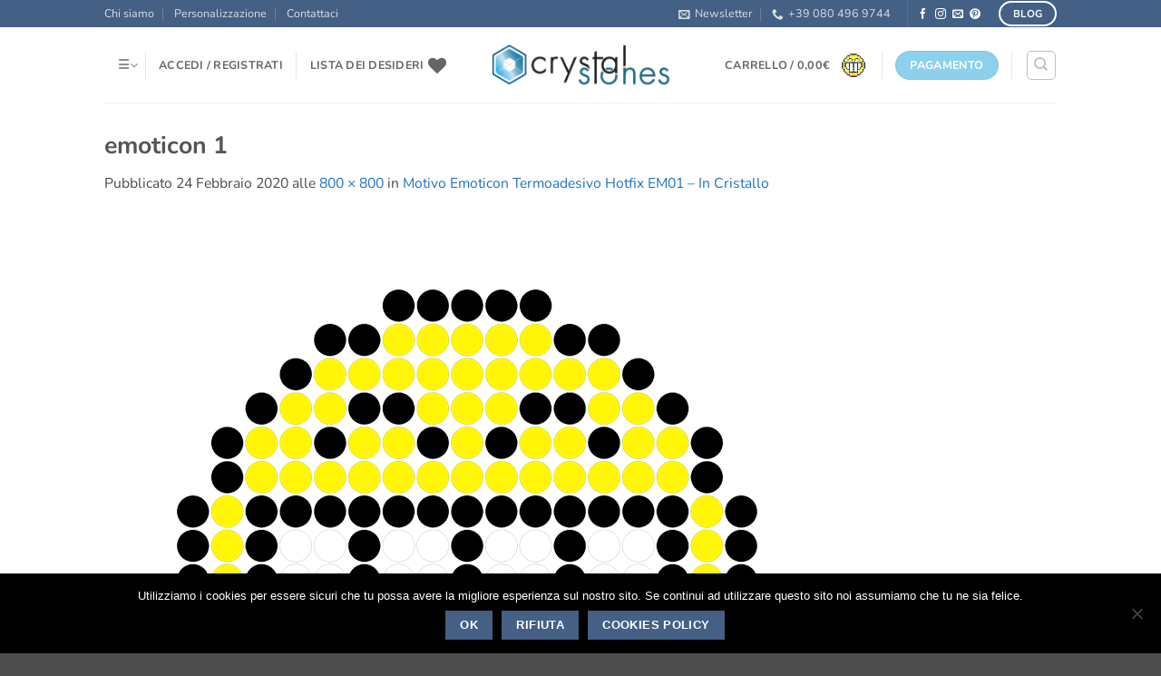

--- FILE ---
content_type: text/html; charset=UTF-8
request_url: https://crystalstones.it/?attachment_id=13756
body_size: 28764
content:
<!DOCTYPE html>
<!--[if IE 9 ]> <html lang="it-IT" class="ie9 loading-site no-js"> <![endif]-->
<!--[if IE 8 ]> <html lang="it-IT" class="ie8 loading-site no-js"> <![endif]-->
<!--[if (gte IE 9)|!(IE)]><!--><html lang="it-IT" class="loading-site no-js"> <!--<![endif]-->
<head>
	<meta charset="UTF-8" />
	<meta name="viewport" content="width=device-width, initial-scale=1.0, maximum-scale=1.0, user-scalable=no" />

	<link rel="profile" href="http://gmpg.org/xfn/11" />
	<link rel="pingback" href="https://crystalstones.it/xmlrpc.php" />

					<script>document.documentElement.className = document.documentElement.className + ' yes-js js_active js'</script>
			<script>(function(html){html.className = html.className.replace(/\bno-js\b/,'js')})(document.documentElement);</script>
<meta name='robots' content='index, follow, max-image-preview:large, max-snippet:-1, max-video-preview:-1' />
<meta name="viewport" content="width=device-width, initial-scale=1" />
	<!-- This site is optimized with the Yoast SEO Premium plugin v26.7 (Yoast SEO v26.7) - https://yoast.com/wordpress/plugins/seo/ -->
	<title>emoticon 1 - Crystal Stones</title>
	<link rel="canonical" href="https://crystalstones.it/" />
	<meta property="og:locale" content="it_IT" />
	<meta property="og:type" content="article" />
	<meta property="og:title" content="emoticon 1 - Crystal Stones" />
	<meta property="og:url" content="https://crystalstones.it/" />
	<meta property="og:site_name" content="Crystal Stones" />
	<meta property="og:image" content="https://crystalstones.it" />
	<meta property="og:image:width" content="800" />
	<meta property="og:image:height" content="800" />
	<meta property="og:image:type" content="image/png" />
	<meta name="twitter:card" content="summary_large_image" />
	<script type="application/ld+json" class="yoast-schema-graph">{"@context":"https://schema.org","@graph":[{"@type":"WebPage","@id":"https://crystalstones.it/","url":"https://crystalstones.it/","name":"emoticon 1 - Crystal Stones","isPartOf":{"@id":"https://crystalstones.it/#website"},"primaryImageOfPage":{"@id":"https://crystalstones.it/#primaryimage"},"image":{"@id":"https://crystalstones.it/#primaryimage"},"thumbnailUrl":"https://crystalstones.it/wp-content/uploads/2020/02/emoticon-1.png","datePublished":"2020-02-24T09:06:10+00:00","breadcrumb":{"@id":"https://crystalstones.it/#breadcrumb"},"inLanguage":"it-IT","potentialAction":[{"@type":"ReadAction","target":["https://crystalstones.it/"]}]},{"@type":"ImageObject","inLanguage":"it-IT","@id":"https://crystalstones.it/#primaryimage","url":"https://crystalstones.it/wp-content/uploads/2020/02/emoticon-1.png","contentUrl":"https://crystalstones.it/wp-content/uploads/2020/02/emoticon-1.png","width":800,"height":800},{"@type":"BreadcrumbList","@id":"https://crystalstones.it/#breadcrumb","itemListElement":[{"@type":"ListItem","position":1,"name":"Home","item":"https://crystalstones.it/"},{"@type":"ListItem","position":2,"name":"Motivo Emoticon Termoadesivo Hotfix EM01 &#8211; In Cristallo","item":"https://crystalstones.it/prodotto/motivo-emoticontermoadesivo-hotfix-em01-in-cristallo/"},{"@type":"ListItem","position":3,"name":"emoticon 1"}]},{"@type":"WebSite","@id":"https://crystalstones.it/#website","url":"https://crystalstones.it/","name":"Crystal Stones","description":"Pietre Fancy, da ricamo e adesive hotfix, perle e pendenti, catene, tessuti, accessori, oggettistica e kit DIY","publisher":{"@id":"https://crystalstones.it/#organization"},"potentialAction":[{"@type":"SearchAction","target":{"@type":"EntryPoint","urlTemplate":"https://crystalstones.it/?s={search_term_string}"},"query-input":{"@type":"PropertyValueSpecification","valueRequired":true,"valueName":"search_term_string"}}],"inLanguage":"it-IT"},{"@type":"Organization","@id":"https://crystalstones.it/#organization","name":"Crystal Stones","url":"https://crystalstones.it/","logo":{"@type":"ImageObject","inLanguage":"it-IT","@id":"https://crystalstones.it/#/schema/logo/image/","url":"https://crystalstones.it/wp-content/uploads/2017/09/logo_crystal219.jpg","contentUrl":"https://crystalstones.it/wp-content/uploads/2017/09/logo_crystal219.jpg","width":219,"height":55,"caption":"Crystal Stones"},"image":{"@id":"https://crystalstones.it/#/schema/logo/image/"}}]}</script>
	<!-- / Yoast SEO Premium plugin. -->


<link rel='prefetch' href='https://crystalstones.it/wp-content/themes/flatsome/assets/js/flatsome.js?ver=e2eddd6c228105dac048' />
<link rel='prefetch' href='https://crystalstones.it/wp-content/themes/flatsome/assets/js/chunk.slider.js?ver=3.20.4' />
<link rel='prefetch' href='https://crystalstones.it/wp-content/themes/flatsome/assets/js/chunk.popups.js?ver=3.20.4' />
<link rel='prefetch' href='https://crystalstones.it/wp-content/themes/flatsome/assets/js/chunk.tooltips.js?ver=3.20.4' />
<link rel='prefetch' href='https://crystalstones.it/wp-content/themes/flatsome/assets/js/woocommerce.js?ver=1c9be63d628ff7c3ff4c' />
<link rel="alternate" type="application/rss+xml" title="Crystal Stones &raquo; Feed" href="https://crystalstones.it/feed/" />
<link rel="alternate" title="oEmbed (JSON)" type="application/json+oembed" href="https://crystalstones.it/wp-json/oembed/1.0/embed?url=https%3A%2F%2Fcrystalstones.it%2F%3Fattachment_id%3D13756%23main" />
<link rel="alternate" title="oEmbed (XML)" type="text/xml+oembed" href="https://crystalstones.it/wp-json/oembed/1.0/embed?url=https%3A%2F%2Fcrystalstones.it%2F%3Fattachment_id%3D13756%23main&#038;format=xml" />
<style id='wp-img-auto-sizes-contain-inline-css' type='text/css'>
img:is([sizes=auto i],[sizes^="auto," i]){contain-intrinsic-size:3000px 1500px}
/*# sourceURL=wp-img-auto-sizes-contain-inline-css */
</style>
<link rel='stylesheet' id='woocommerce-smart-coupons-available-coupons-block-css' href='https://crystalstones.it/wp-content/plugins/woocommerce-smart-coupons/blocks/build/style-woocommerce-smart-coupons-available-coupons-block.css?ver=9.51.0' type='text/css' media='all' />
<link rel='stylesheet' id='wp-components-css' href='https://crystalstones.it/wp-includes/css/dist/components/style.min.css?ver=6.9' type='text/css' media='all' />
<link rel='stylesheet' id='woocommerce-smart-coupons-send-coupon-form-block-css' href='https://crystalstones.it/wp-content/plugins/woocommerce-smart-coupons/blocks/build/style-woocommerce-smart-coupons-send-coupon-form-block.css?ver=9.51.0' type='text/css' media='all' />
<link rel='stylesheet' id='woocommerce-smart-coupons-action-tab-frontend-css' href='https://crystalstones.it/wp-content/plugins/woocommerce-smart-coupons/blocks/build/style-woocommerce-smart-coupons-action-tab-frontend.css?ver=9.51.0' type='text/css' media='all' />
<style id='wp-emoji-styles-inline-css' type='text/css'>

	img.wp-smiley, img.emoji {
		display: inline !important;
		border: none !important;
		box-shadow: none !important;
		height: 1em !important;
		width: 1em !important;
		margin: 0 0.07em !important;
		vertical-align: -0.1em !important;
		background: none !important;
		padding: 0 !important;
	}
/*# sourceURL=wp-emoji-styles-inline-css */
</style>
<link rel='stylesheet' id='dashicons-css' href='https://crystalstones.it/wp-includes/css/dashicons.min.css?ver=6.9' type='text/css' media='all' />
<style id='dashicons-inline-css' type='text/css'>
[data-font="Dashicons"]:before {font-family: 'Dashicons' !important;content: attr(data-icon) !important;speak: none !important;font-weight: normal !important;font-variant: normal !important;text-transform: none !important;line-height: 1 !important;font-style: normal !important;-webkit-font-smoothing: antialiased !important;-moz-osx-font-smoothing: grayscale !important;}
/*# sourceURL=dashicons-inline-css */
</style>
<link rel='stylesheet' id='admin-bar-css' href='https://crystalstones.it/wp-includes/css/admin-bar.min.css?ver=6.9' type='text/css' media='all' />
<style id='admin-bar-inline-css' type='text/css'>

    /* Hide CanvasJS credits for P404 charts specifically */
    #p404RedirectChart .canvasjs-chart-credit {
        display: none !important;
    }
    
    #p404RedirectChart canvas {
        border-radius: 6px;
    }

    .p404-redirect-adminbar-weekly-title {
        font-weight: bold;
        font-size: 14px;
        color: #fff;
        margin-bottom: 6px;
    }

    #wpadminbar #wp-admin-bar-p404_free_top_button .ab-icon:before {
        content: "\f103";
        color: #dc3545;
        top: 3px;
    }
    
    #wp-admin-bar-p404_free_top_button .ab-item {
        min-width: 80px !important;
        padding: 0px !important;
    }
    
    /* Ensure proper positioning and z-index for P404 dropdown */
    .p404-redirect-adminbar-dropdown-wrap { 
        min-width: 0; 
        padding: 0;
        position: static !important;
    }
    
    #wpadminbar #wp-admin-bar-p404_free_top_button_dropdown {
        position: static !important;
    }
    
    #wpadminbar #wp-admin-bar-p404_free_top_button_dropdown .ab-item {
        padding: 0 !important;
        margin: 0 !important;
    }
    
    .p404-redirect-dropdown-container {
        min-width: 340px;
        padding: 18px 18px 12px 18px;
        background: #23282d !important;
        color: #fff;
        border-radius: 12px;
        box-shadow: 0 8px 32px rgba(0,0,0,0.25);
        margin-top: 10px;
        position: relative !important;
        z-index: 999999 !important;
        display: block !important;
        border: 1px solid #444;
    }
    
    /* Ensure P404 dropdown appears on hover */
    #wpadminbar #wp-admin-bar-p404_free_top_button .p404-redirect-dropdown-container { 
        display: none !important;
    }
    
    #wpadminbar #wp-admin-bar-p404_free_top_button:hover .p404-redirect-dropdown-container { 
        display: block !important;
    }
    
    #wpadminbar #wp-admin-bar-p404_free_top_button:hover #wp-admin-bar-p404_free_top_button_dropdown .p404-redirect-dropdown-container {
        display: block !important;
    }
    
    .p404-redirect-card {
        background: #2c3338;
        border-radius: 8px;
        padding: 18px 18px 12px 18px;
        box-shadow: 0 2px 8px rgba(0,0,0,0.07);
        display: flex;
        flex-direction: column;
        align-items: flex-start;
        border: 1px solid #444;
    }
    
    .p404-redirect-btn {
        display: inline-block;
        background: #dc3545;
        color: #fff !important;
        font-weight: bold;
        padding: 5px 22px;
        border-radius: 8px;
        text-decoration: none;
        font-size: 17px;
        transition: background 0.2s, box-shadow 0.2s;
        margin-top: 8px;
        box-shadow: 0 2px 8px rgba(220,53,69,0.15);
        text-align: center;
        line-height: 1.6;
    }
    
    .p404-redirect-btn:hover {
        background: #c82333;
        color: #fff !important;
        box-shadow: 0 4px 16px rgba(220,53,69,0.25);
    }
    
    /* Prevent conflicts with other admin bar dropdowns */
    #wpadminbar .ab-top-menu > li:hover > .ab-item,
    #wpadminbar .ab-top-menu > li.hover > .ab-item {
        z-index: auto;
    }
    
    #wpadminbar #wp-admin-bar-p404_free_top_button:hover > .ab-item {
        z-index: 999998 !important;
    }
    
/*# sourceURL=admin-bar-inline-css */
</style>
<link rel='stylesheet' id='contact-form-7-css' href='https://crystalstones.it/wp-content/plugins/contact-form-7/includes/css/styles.css?ver=6.1.4' type='text/css' media='all' />
<link rel='stylesheet' id='cookie-notice-front-css' href='https://crystalstones.it/wp-content/plugins/cookie-notice/css/front.min.css?ver=2.5.11' type='text/css' media='all' />
<link rel='stylesheet' id='woof-css' href='https://crystalstones.it/wp-content/plugins/woocommerce-products-filter/css/front.css?ver=1.3.7.4' type='text/css' media='all' />
<style id='woof-inline-css' type='text/css'>

.woof_products_top_panel li span, .woof_products_top_panel2 li span{background: url(https://crystalstones.it/wp-content/plugins/woocommerce-products-filter/img/delete.png);background-size: 14px 14px;background-repeat: no-repeat;background-position: right;}
.woof_edit_view{
                    display: none;
                }

/*# sourceURL=woof-inline-css */
</style>
<link rel='stylesheet' id='chosen-drop-down-css' href='https://crystalstones.it/wp-content/plugins/woocommerce-products-filter/js/chosen/chosen.min.css?ver=1.3.7.4' type='text/css' media='all' />
<link rel='stylesheet' id='woof_by_author_html_items-css' href='https://crystalstones.it/wp-content/plugins/woocommerce-products-filter/ext/by_author/css/by_author.css?ver=1.3.7.4' type='text/css' media='all' />
<link rel='stylesheet' id='woof_by_instock_html_items-css' href='https://crystalstones.it/wp-content/plugins/woocommerce-products-filter/ext/by_instock/css/by_instock.css?ver=1.3.7.4' type='text/css' media='all' />
<link rel='stylesheet' id='woof_by_onsales_html_items-css' href='https://crystalstones.it/wp-content/plugins/woocommerce-products-filter/ext/by_onsales/css/by_onsales.css?ver=1.3.7.4' type='text/css' media='all' />
<link rel='stylesheet' id='woof_by_text_html_items-css' href='https://crystalstones.it/wp-content/plugins/woocommerce-products-filter/ext/by_text/assets/css/front.css?ver=1.3.7.4' type='text/css' media='all' />
<link rel='stylesheet' id='woof_label_html_items-css' href='https://crystalstones.it/wp-content/plugins/woocommerce-products-filter/ext/label/css/html_types/label.css?ver=1.3.7.4' type='text/css' media='all' />
<link rel='stylesheet' id='woof_select_radio_check_html_items-css' href='https://crystalstones.it/wp-content/plugins/woocommerce-products-filter/ext/select_radio_check/css/html_types/select_radio_check.css?ver=1.3.7.4' type='text/css' media='all' />
<link rel='stylesheet' id='woof_sd_html_items_checkbox-css' href='https://crystalstones.it/wp-content/plugins/woocommerce-products-filter/ext/smart_designer/css/elements/checkbox.css?ver=1.3.7.4' type='text/css' media='all' />
<link rel='stylesheet' id='woof_sd_html_items_radio-css' href='https://crystalstones.it/wp-content/plugins/woocommerce-products-filter/ext/smart_designer/css/elements/radio.css?ver=1.3.7.4' type='text/css' media='all' />
<link rel='stylesheet' id='woof_sd_html_items_switcher-css' href='https://crystalstones.it/wp-content/plugins/woocommerce-products-filter/ext/smart_designer/css/elements/switcher.css?ver=1.3.7.4' type='text/css' media='all' />
<link rel='stylesheet' id='woof_sd_html_items_color-css' href='https://crystalstones.it/wp-content/plugins/woocommerce-products-filter/ext/smart_designer/css/elements/color.css?ver=1.3.7.4' type='text/css' media='all' />
<link rel='stylesheet' id='woof_sd_html_items_tooltip-css' href='https://crystalstones.it/wp-content/plugins/woocommerce-products-filter/ext/smart_designer/css/tooltip.css?ver=1.3.7.4' type='text/css' media='all' />
<link rel='stylesheet' id='woof_sd_html_items_front-css' href='https://crystalstones.it/wp-content/plugins/woocommerce-products-filter/ext/smart_designer/css/front.css?ver=1.3.7.4' type='text/css' media='all' />
<link rel='stylesheet' id='woof-switcher23-css' href='https://crystalstones.it/wp-content/plugins/woocommerce-products-filter/css/switcher.css?ver=1.3.7.4' type='text/css' media='all' />
<style id='woocommerce-inline-inline-css' type='text/css'>
.woocommerce form .form-row .required { visibility: visible; }
/*# sourceURL=woocommerce-inline-inline-css */
</style>
<link rel='stylesheet' id='cms-navigation-style-base-css' href='https://crystalstones.it/wp-content/plugins/wpml-cms-nav/res/css/cms-navigation-base.css?ver=1.5.6' type='text/css' media='screen' />
<link rel='stylesheet' id='cms-navigation-style-css' href='https://crystalstones.it/wp-content/plugins/wpml-cms-nav/res/css/cms-navigation.css?ver=1.5.6' type='text/css' media='screen' />
<link rel='stylesheet' id='ion.range-slider-css' href='https://crystalstones.it/wp-content/plugins/yith-woocommerce-ajax-product-filter-premium/assets/css/ion.range-slider.css?ver=2.3.1' type='text/css' media='all' />
<link rel='stylesheet' id='yith-wcan-shortcodes-css' href='https://crystalstones.it/wp-content/plugins/yith-woocommerce-ajax-product-filter-premium/assets/css/shortcodes.css?ver=5.16.0' type='text/css' media='all' />
<style id='yith-wcan-shortcodes-inline-css' type='text/css'>
:root{
	--yith-wcan-filters_colors_titles: #434343;
	--yith-wcan-filters_colors_background: #FFFFFF;
	--yith-wcan-filters_colors_accent: #A7144C;
	--yith-wcan-filters_colors_accent_r: 167;
	--yith-wcan-filters_colors_accent_g: 20;
	--yith-wcan-filters_colors_accent_b: 76;
	--yith-wcan-color_swatches_border_radius: 100%;
	--yith-wcan-color_swatches_size: 30px;
	--yith-wcan-labels_style_background: #FFFFFF;
	--yith-wcan-labels_style_background_hover: #A7144C;
	--yith-wcan-labels_style_background_active: #A7144C;
	--yith-wcan-labels_style_text: #434343;
	--yith-wcan-labels_style_text_hover: #FFFFFF;
	--yith-wcan-labels_style_text_active: #FFFFFF;
	--yith-wcan-anchors_style_text: #434343;
	--yith-wcan-anchors_style_text_hover: #A7144C;
	--yith-wcan-anchors_style_text_active: #A7144C;
}
/*# sourceURL=yith-wcan-shortcodes-inline-css */
</style>
<link rel='stylesheet' id='wc-social-login-frontend-css' href='https://crystalstones.it/wp-content/plugins/woocommerce-social-login/assets/css/frontend/wc-social-login.min.css?ver=2.17.1' type='text/css' media='all' />
<style id='wc-social-login-frontend-inline-css' type='text/css'>
 a.button-social-login.button-social-login-facebook, .widget-area a.button-social-login.button-social-login-facebook, .social-badge.social-badge-facebook { background: #3b5998; border-color: #3b5998; } a.button-social-login.button-social-login-google, .widget-area a.button-social-login.button-social-login-google, .social-badge.social-badge-google { background: #4285f4; border-color: #4285f4; } a.button-social-login.button-social-login-amazon, .widget-area a.button-social-login.button-social-login-amazon, .social-badge.social-badge-amazon { background: #ff9900; border-color: #ff9900; } 
/*# sourceURL=wc-social-login-frontend-inline-css */
</style>
<link rel='stylesheet' id='flatsome-woocommerce-wishlist-css' href='https://crystalstones.it/wp-content/themes/flatsome/inc/integrations/wc-yith-wishlist/wishlist.css?ver=3.20.4' type='text/css' media='all' />
<link rel='stylesheet' id='flatsome-main-css' href='https://crystalstones.it/wp-content/themes/flatsome/assets/css/flatsome.css?ver=3.20.4' type='text/css' media='all' />
<style id='flatsome-main-inline-css' type='text/css'>
@font-face {
				font-family: "fl-icons";
				font-display: block;
				src: url(https://crystalstones.it/wp-content/themes/flatsome/assets/css/icons/fl-icons.eot?v=3.20.4);
				src:
					url(https://crystalstones.it/wp-content/themes/flatsome/assets/css/icons/fl-icons.eot#iefix?v=3.20.4) format("embedded-opentype"),
					url(https://crystalstones.it/wp-content/themes/flatsome/assets/css/icons/fl-icons.woff2?v=3.20.4) format("woff2"),
					url(https://crystalstones.it/wp-content/themes/flatsome/assets/css/icons/fl-icons.ttf?v=3.20.4) format("truetype"),
					url(https://crystalstones.it/wp-content/themes/flatsome/assets/css/icons/fl-icons.woff?v=3.20.4) format("woff"),
					url(https://crystalstones.it/wp-content/themes/flatsome/assets/css/icons/fl-icons.svg?v=3.20.4#fl-icons) format("svg");
			}
/*# sourceURL=flatsome-main-inline-css */
</style>
<link rel='stylesheet' id='flatsome-shop-css' href='https://crystalstones.it/wp-content/themes/flatsome/assets/css/flatsome-shop.css?ver=3.20.4' type='text/css' media='all' />
<link rel='stylesheet' id='flatsome-style-css' href='https://crystalstones.it/wp-content/themes/flatsome-child/style.css?ver=3.0' type='text/css' media='all' />
<script type="text/javascript" id="woof-husky-js-extra">
/* <![CDATA[ */
var woof_husky_txt = {"ajax_url":"https://crystalstones.it/wp-admin/admin-ajax.php","plugin_uri":"https://crystalstones.it/wp-content/plugins/woocommerce-products-filter/ext/by_text/","loader":"https://crystalstones.it/wp-content/plugins/woocommerce-products-filter/ext/by_text/assets/img/ajax-loader.gif","not_found":"Non \u00e8 stato trovato nulla!","prev":"Precedente","next":"Successivo","site_link":"https://crystalstones.it","default_data":{"placeholder":"","behavior":"title","search_by_full_word":0,"autocomplete":1,"how_to_open_links":0,"taxonomy_compatibility":0,"sku_compatibility":0,"custom_fields":"","search_desc_variant":0,"view_text_length":10,"min_symbols":3,"max_posts":10,"image":"","notes_for_customer":"","template":"default","max_open_height":300,"page":0}};
//# sourceURL=woof-husky-js-extra
/* ]]> */
</script>
<script type="text/javascript" src="https://crystalstones.it/wp-content/plugins/woocommerce-products-filter/ext/by_text/assets/js/husky.js?ver=1.3.7.4" id="woof-husky-js"></script>
<script type="text/javascript" id="cookie-notice-front-js-before">
/* <![CDATA[ */
var cnArgs = {"ajaxUrl":"https:\/\/crystalstones.it\/wp-admin\/admin-ajax.php","nonce":"06bb975cd6","hideEffect":"fade","position":"bottom","onScroll":false,"onScrollOffset":100,"onClick":false,"cookieName":"cookie_notice_accepted","cookieTime":31536000,"cookieTimeRejected":2592000,"globalCookie":false,"redirection":true,"cache":true,"revokeCookies":false,"revokeCookiesOpt":"automatic"};

//# sourceURL=cookie-notice-front-js-before
/* ]]> */
</script>
<script type="text/javascript" src="https://crystalstones.it/wp-content/plugins/cookie-notice/js/front.min.js?ver=2.5.11" id="cookie-notice-front-js"></script>
<script type="text/javascript" src="https://crystalstones.it/wp-includes/js/jquery/jquery.min.js?ver=3.7.1" id="jquery-core-js"></script>
<script type="text/javascript" src="https://crystalstones.it/wp-includes/js/jquery/jquery-migrate.min.js?ver=3.4.1" id="jquery-migrate-js"></script>
<script type="text/javascript" src="https://crystalstones.it/wp-content/plugins/woocommerce/assets/js/jquery-blockui/jquery.blockUI.min.js?ver=2.7.0-wc.10.4.3" id="wc-jquery-blockui-js" data-wp-strategy="defer"></script>
<script type="text/javascript" id="wc-add-to-cart-js-extra">
/* <![CDATA[ */
var wc_add_to_cart_params = {"ajax_url":"/wp-admin/admin-ajax.php","wc_ajax_url":"/?wc-ajax=%%endpoint%%","i18n_view_cart":"Visualizza carrello","cart_url":"https://crystalstones.it/carrello/","is_cart":"","cart_redirect_after_add":"no"};
//# sourceURL=wc-add-to-cart-js-extra
/* ]]> */
</script>
<script type="text/javascript" src="https://crystalstones.it/wp-content/plugins/woocommerce/assets/js/frontend/add-to-cart.min.js?ver=10.4.3" id="wc-add-to-cart-js" defer="defer" data-wp-strategy="defer"></script>
<script type="text/javascript" src="https://crystalstones.it/wp-content/plugins/woocommerce/assets/js/js-cookie/js.cookie.min.js?ver=2.1.4-wc.10.4.3" id="wc-js-cookie-js" data-wp-strategy="defer"></script>
<script type="text/javascript" src="https://crystalstones.it/wp-content/plugins/woocommerce-social-login/assets/js/frontend/wc-social-login.min.js?ver=2.17.1" id="wc-social-login-frontend-js" defer="defer" data-wp-strategy="defer"></script>
<link rel="https://api.w.org/" href="https://crystalstones.it/wp-json/" /><link rel="alternate" title="JSON" type="application/json" href="https://crystalstones.it/wp-json/wp/v2/media/13756" /><link rel="EditURI" type="application/rsd+xml" title="RSD" href="https://crystalstones.it/xmlrpc.php?rsd" />
<meta name="generator" content="WordPress 6.9" />
<meta name="generator" content="WooCommerce 10.4.3" />
<link rel='shortlink' href='https://crystalstones.it/?p=13756' />
<meta name="generator" content="WPML ver:4.8.6 stt:27;" />
<style>
				.wc-nested-category-layout-category-title:empty {
					display:none;
				}
				.wc-nested-category-layout-category-image {
					padding-bottom: 10px;
				}
			</style>	<noscript><style>.woocommerce-product-gallery{ opacity: 1 !important; }</style></noscript>
	
<!-- Meta Pixel Code -->
<script type='text/javascript'>
!function(f,b,e,v,n,t,s){if(f.fbq)return;n=f.fbq=function(){n.callMethod?
n.callMethod.apply(n,arguments):n.queue.push(arguments)};if(!f._fbq)f._fbq=n;
n.push=n;n.loaded=!0;n.version='2.0';n.queue=[];t=b.createElement(e);t.async=!0;
t.src=v;s=b.getElementsByTagName(e)[0];s.parentNode.insertBefore(t,s)}(window,
document,'script','https://connect.facebook.net/en_US/fbevents.js');
</script>
<!-- End Meta Pixel Code -->
<script type='text/javascript'>var url = window.location.origin + '?ob=open-bridge';
            fbq('set', 'openbridge', '487478538835971', url);
fbq('init', '487478538835971', {}, {
    "agent": "wordpress-6.9-4.1.5"
})</script><script type='text/javascript'>
    fbq('track', 'PageView', []);
  </script><link rel="icon" href="https://crystalstones.it/wp-content/uploads/2017/09/cropped-favicon512-32x32.png" sizes="32x32" />
<link rel="icon" href="https://crystalstones.it/wp-content/uploads/2017/09/cropped-favicon512-192x192.png" sizes="192x192" />
<link rel="apple-touch-icon" href="https://crystalstones.it/wp-content/uploads/2017/09/cropped-favicon512-180x180.png" />
<meta name="msapplication-TileImage" content="https://crystalstones.it/wp-content/uploads/2017/09/cropped-favicon512-270x270.png" />
<style id="custom-css" type="text/css">:root {--primary-color: #446084;--fs-color-primary: #446084;--fs-color-secondary: #8dd0eb;--fs-color-success: #627D47;--fs-color-alert: #b20000;--fs-color-base: #4a4a4a;--fs-experimental-link-color: #1E73BE;--fs-experimental-link-color-hover: #111;}.tooltipster-base {--tooltip-color: #fff;--tooltip-bg-color: #000;}.off-canvas-right .mfp-content, .off-canvas-left .mfp-content {--drawer-width: 300px;}.off-canvas .mfp-content.off-canvas-cart {--drawer-width: 360px;}.header-main{height: 83px}#logo img{max-height: 83px}#logo{width:200px;}.stuck #logo img{padding:17px 0;}.header-bottom{min-height: 40px}.header-top{min-height: 20px}.transparent .header-main{height: 30px}.transparent #logo img{max-height: 30px}.has-transparent + .page-title:first-of-type,.has-transparent + #main > .page-title,.has-transparent + #main > div > .page-title,.has-transparent + #main .page-header-wrapper:first-of-type .page-title{padding-top: 60px;}.header.show-on-scroll,.stuck .header-main{height:91px!important}.stuck #logo img{max-height: 91px!important}.header-bg-color {background-color: #FFFFFF}.header-bottom {background-color: #F2F8FC}.top-bar-nav > li > a{line-height: 16px }.header-main .nav > li > a{line-height: 16px }.header-wrapper:not(.stuck) .header-main .header-nav{margin-top: 1px }.header-bottom-nav > li > a{line-height: 16px }@media (max-width: 549px) {.header-main{height: 70px}#logo img{max-height: 70px}}.nav-dropdown{border-radius:5px}.nav-dropdown{font-size:100%}body{font-size: 98%;}@media screen and (max-width: 549px){body{font-size: 100%;}}body{font-family: Nunito, sans-serif;}body {font-weight: 400;font-style: normal;}.nav > li > a {font-family: Nunito, sans-serif;}.mobile-sidebar-levels-2 .nav > li > ul > li > a {font-family: Nunito, sans-serif;}.nav > li > a,.mobile-sidebar-levels-2 .nav > li > ul > li > a {font-weight: 700;font-style: normal;}h1,h2,h3,h4,h5,h6,.heading-font, .off-canvas-center .nav-sidebar.nav-vertical > li > a{font-family: Nunito, sans-serif;}h1,h2,h3,h4,h5,h6,.heading-font,.banner h1,.banner h2 {font-weight: 700;font-style: normal;}.alt-font{font-family: Nunito, sans-serif;}.shop-page-title.featured-title .title-overlay{background-color: rgba(0,0,0,0.3);}.shop-page-title.featured-title .title-bg{background-image: url(https://crystalstones.it/wp-content/uploads/2017/12/christmas-2-of-7-1024x683.jpg);}@media screen and (min-width: 550px){.products .box-vertical .box-image{min-width: 300px!important;width: 300px!important;}}.footer-2{background-color: #166A83}.header-vertical-menu__opener{height: 10px}.header-vertical-menu__opener {width: 10px}.header-vertical-menu__fly-out {width: 175px}.header-vertical-menu__opener{color: #8c8c8c}.header-vertical-menu__opener{background-color: rgba(255,255,255,0)}.nav-vertical-fly-out > li + li {border-top-width: 1px; border-top-style: solid;}/* Custom CSS */.prodotto-img-max {max-width: 300px;}.widget .is-divider{background-color: rgba(0,0,0,0);height: 0px;}div.wpcf7-recaptcha {float: right;}div.grecaptcha-badge{bottom: 74px !important;}.color_filter_css>ul>li+li {border-top: 0px;}div.variations_form.cart.in_loop {display: none !important;}/* Visualizzazione metri */div.message-container{text-align: center;}.alert-color {color: #FF0000;font-weight: bold;text-decoration: underline;}.success-color {color: #7a9c59;font-weight: bold;text-decoration: underline;}.product-info .price {font-weight: 400;}.accordion_title {text-align: center;}.logo-left .logo {margin-left: 0;margin-right: 70px;}@media (min-width: 1000px) {.featured-title { height: 300px;} .page-title-inner {padding-top: 100px;}}@media only screen and (min-width: 850px) {.mobile-only { display: none !important;}}div.wpcf7-recaptcha {display: flex;justify-content: center;align-items: center;float: none;}div.the-privacy-acc {display: flex;justify-content: center;align-items: center;}@media (max-width: 575px) {.g-recaptcha {transform:scale(0.92);-webkit-transform:scale(0.92);transform-origin:0 0;-webkit-transform-origin:0 0;}} .td-tobe-black{color: black;font-weight: bold;}label {color: #000;font-size: 1em;}.wpcf7 span.wpcf7-list-item {margin-right: 0;}/* lineapelle */.social-icons {color: #000;}.grecaptcha-badge { visibility: hidden;}.back-to-top{bottom: 68pt !important;right: 25pt !important;}.box-image .out-of-stock-label {display: none !important;}.price {line-height: normal;}.product-summary .woocommerce-Price-currencySymbol {font-size: 1em;vertical-align: unset;margin-left: 4px;}.nav-dropdown .nav-dropdown-col .menu-item-has-children {margin-top: 0px;margin-left: 15px !important;}.byline{display: none;}.label-new.menu-item > a:after{content:"Nuovo";}.label-hot.menu-item > a:after{content:"Popolare";}.label-sale.menu-item > a:after{content:"Offerta";}.label-popular.menu-item > a:after{content:"Popolare";}</style>		<style type="text/css" id="wp-custom-css">
			/* BANNER BUSINESS PAGE*/

.first-banner-business{
	margin-top: -30px !important;
}

/* CF7 CUSTOMIZATION */

.one-half,
.one-third {
    position: relative;
    margin-right: 4%;
    float: left;
        margin-bottom: 20px;
 
}
 
.one-half { width: 48%; }
.one-third { width: 30.66%; }
 
.last {
    margin-right: 0 !important;
    clear: right;
}
 
@media only screen and (max-width: 767px) {
    .one-half, .one-third {
        width: 100%;
        margin-right: 0;
    }
}

div.the-privacy-acc {
    display: flex;
    justify-content: center;
    align-items: center;
}

select {
    width: 100%;
    margin-bottom: 20px;
}		</style>
		<style id="kirki-inline-styles">/* cyrillic-ext */
@font-face {
  font-family: 'Nunito';
  font-style: normal;
  font-weight: 400;
  font-display: swap;
  src: url(https://crystalstones.it/wp-content/fonts/nunito/XRXV3I6Li01BKofIOOaBXso.woff2) format('woff2');
  unicode-range: U+0460-052F, U+1C80-1C8A, U+20B4, U+2DE0-2DFF, U+A640-A69F, U+FE2E-FE2F;
}
/* cyrillic */
@font-face {
  font-family: 'Nunito';
  font-style: normal;
  font-weight: 400;
  font-display: swap;
  src: url(https://crystalstones.it/wp-content/fonts/nunito/XRXV3I6Li01BKofIMeaBXso.woff2) format('woff2');
  unicode-range: U+0301, U+0400-045F, U+0490-0491, U+04B0-04B1, U+2116;
}
/* vietnamese */
@font-face {
  font-family: 'Nunito';
  font-style: normal;
  font-weight: 400;
  font-display: swap;
  src: url(https://crystalstones.it/wp-content/fonts/nunito/XRXV3I6Li01BKofIOuaBXso.woff2) format('woff2');
  unicode-range: U+0102-0103, U+0110-0111, U+0128-0129, U+0168-0169, U+01A0-01A1, U+01AF-01B0, U+0300-0301, U+0303-0304, U+0308-0309, U+0323, U+0329, U+1EA0-1EF9, U+20AB;
}
/* latin-ext */
@font-face {
  font-family: 'Nunito';
  font-style: normal;
  font-weight: 400;
  font-display: swap;
  src: url(https://crystalstones.it/wp-content/fonts/nunito/XRXV3I6Li01BKofIO-aBXso.woff2) format('woff2');
  unicode-range: U+0100-02BA, U+02BD-02C5, U+02C7-02CC, U+02CE-02D7, U+02DD-02FF, U+0304, U+0308, U+0329, U+1D00-1DBF, U+1E00-1E9F, U+1EF2-1EFF, U+2020, U+20A0-20AB, U+20AD-20C0, U+2113, U+2C60-2C7F, U+A720-A7FF;
}
/* latin */
@font-face {
  font-family: 'Nunito';
  font-style: normal;
  font-weight: 400;
  font-display: swap;
  src: url(https://crystalstones.it/wp-content/fonts/nunito/XRXV3I6Li01BKofINeaB.woff2) format('woff2');
  unicode-range: U+0000-00FF, U+0131, U+0152-0153, U+02BB-02BC, U+02C6, U+02DA, U+02DC, U+0304, U+0308, U+0329, U+2000-206F, U+20AC, U+2122, U+2191, U+2193, U+2212, U+2215, U+FEFF, U+FFFD;
}
/* cyrillic-ext */
@font-face {
  font-family: 'Nunito';
  font-style: normal;
  font-weight: 700;
  font-display: swap;
  src: url(https://crystalstones.it/wp-content/fonts/nunito/XRXV3I6Li01BKofIOOaBXso.woff2) format('woff2');
  unicode-range: U+0460-052F, U+1C80-1C8A, U+20B4, U+2DE0-2DFF, U+A640-A69F, U+FE2E-FE2F;
}
/* cyrillic */
@font-face {
  font-family: 'Nunito';
  font-style: normal;
  font-weight: 700;
  font-display: swap;
  src: url(https://crystalstones.it/wp-content/fonts/nunito/XRXV3I6Li01BKofIMeaBXso.woff2) format('woff2');
  unicode-range: U+0301, U+0400-045F, U+0490-0491, U+04B0-04B1, U+2116;
}
/* vietnamese */
@font-face {
  font-family: 'Nunito';
  font-style: normal;
  font-weight: 700;
  font-display: swap;
  src: url(https://crystalstones.it/wp-content/fonts/nunito/XRXV3I6Li01BKofIOuaBXso.woff2) format('woff2');
  unicode-range: U+0102-0103, U+0110-0111, U+0128-0129, U+0168-0169, U+01A0-01A1, U+01AF-01B0, U+0300-0301, U+0303-0304, U+0308-0309, U+0323, U+0329, U+1EA0-1EF9, U+20AB;
}
/* latin-ext */
@font-face {
  font-family: 'Nunito';
  font-style: normal;
  font-weight: 700;
  font-display: swap;
  src: url(https://crystalstones.it/wp-content/fonts/nunito/XRXV3I6Li01BKofIO-aBXso.woff2) format('woff2');
  unicode-range: U+0100-02BA, U+02BD-02C5, U+02C7-02CC, U+02CE-02D7, U+02DD-02FF, U+0304, U+0308, U+0329, U+1D00-1DBF, U+1E00-1E9F, U+1EF2-1EFF, U+2020, U+20A0-20AB, U+20AD-20C0, U+2113, U+2C60-2C7F, U+A720-A7FF;
}
/* latin */
@font-face {
  font-family: 'Nunito';
  font-style: normal;
  font-weight: 700;
  font-display: swap;
  src: url(https://crystalstones.it/wp-content/fonts/nunito/XRXV3I6Li01BKofINeaB.woff2) format('woff2');
  unicode-range: U+0000-00FF, U+0131, U+0152-0153, U+02BB-02BC, U+02C6, U+02DA, U+02DC, U+0304, U+0308, U+0329, U+2000-206F, U+20AC, U+2122, U+2191, U+2193, U+2212, U+2215, U+FEFF, U+FFFD;
}</style><link rel='stylesheet' id='wc-blocks-style-css' href='https://crystalstones.it/wp-content/plugins/woocommerce/assets/client/blocks/wc-blocks.css?ver=wc-10.4.3' type='text/css' media='all' />
<link rel='stylesheet' id='woof_sections_style-css' href='https://crystalstones.it/wp-content/plugins/woocommerce-products-filter/ext/sections/css/sections.css?ver=1.3.7.4' type='text/css' media='all' />
<link rel='stylesheet' id='woof_tooltip-css-css' href='https://crystalstones.it/wp-content/plugins/woocommerce-products-filter/js/tooltip/css/tooltipster.bundle.min.css?ver=1.3.7.4' type='text/css' media='all' />
<link rel='stylesheet' id='woof_tooltip-css-noir-css' href='https://crystalstones.it/wp-content/plugins/woocommerce-products-filter/js/tooltip/css/plugins/tooltipster/sideTip/themes/tooltipster-sideTip-noir.min.css?ver=1.3.7.4' type='text/css' media='all' />
<link rel='stylesheet' id='woof-front-builder-css-css' href='https://crystalstones.it/wp-content/plugins/woocommerce-products-filter/ext/front_builder/css/front-builder.css?ver=1.3.7.4' type='text/css' media='all' />
<link rel='stylesheet' id='woof-slideout-tab-css-css' href='https://crystalstones.it/wp-content/plugins/woocommerce-products-filter/ext/slideout/css/jquery.tabSlideOut.css?ver=1.3.7.4' type='text/css' media='all' />
<link rel='stylesheet' id='woof-slideout-css-css' href='https://crystalstones.it/wp-content/plugins/woocommerce-products-filter/ext/slideout/css/slideout.css?ver=1.3.7.4' type='text/css' media='all' />
</head>

<body class="attachment wp-singular attachment-template-default single single-attachment postid-13756 attachmentid-13756 attachment-png wp-theme-flatsome wp-child-theme-flatsome-child theme-flatsome cookies-not-set woocommerce-no-js yith-wcan-pro yith-wcms yith-wcms-pro show_checkout_login_reminder lightbox nav-dropdown-has-arrow nav-dropdown-has-shadow nav-dropdown-has-border">

<script>
	(function(i,s,o,g,r,a,m){i['GoogleAnalyticsObject']=r;i[r]=i[r]||function(){
	i[r].q=i[r].q||[]).push(arguments)},i[r].l=1*new Date();a=s.createElement(o),
	m=s.getElementsByTagName(o)[0];a.async=1;a.src=g;m.parentNode.insertBefore(a,m)
	})(window,document,'script','https://www.google-analytics.com/analytics.js','ga');

	ga('create', 'UA-80946200-1', 'auto');
	
		
	ga('send', 'pageview');
</script>

<a class="skip-link screen-reader-text" href="#content">Salta ai contenuti</a>

<div id="wrapper">


<header id="header" class="header has-sticky sticky-fade">
   <div class="header-wrapper">
	<div id="top-bar" class="header-top hide-for-sticky nav-dark">
    <div class="flex-row container">
      <div class="flex-col hide-for-medium flex-left">
          <ul class="nav nav-left medium-nav-center nav-small  nav-divided">
              			  <li id="menu-item-8720" class="menu-item menu-item-type-post_type menu-item-object-page menu-item-8720 menu-item-design-default"><a href="https://crystalstones.it/chi-siamo/" class="nav-top-link">Chi siamo</a></li>
<li id="menu-item-8721" class="menu-item menu-item-type-post_type menu-item-object-page menu-item-8721 menu-item-design-default"><a href="https://crystalstones.it/personalizzazione/" class="nav-top-link">Personalizzazione</a></li>
<li id="menu-item-65" class="menu-item menu-item-type-post_type menu-item-object-page menu-item-65 menu-item-design-default"><a href="https://crystalstones.it/contattaci/" class="nav-top-link">Contattaci</a></li>
          </ul>
      </div><!-- flex-col left -->

      <div class="flex-col hide-for-medium flex-center">
          <ul class="nav nav-center nav-small  nav-divided">
                        </ul>
      </div><!-- center -->

      <div class="flex-col hide-for-medium flex-right">
         <ul class="nav top-bar-nav nav-right nav-small  nav-divided">
              <li class="header-newsletter-item has-icon">

<a href="#header-newsletter-signup" class="tooltip is-small" role="button" title="Newsletter" aria-label="Newsletter" aria-expanded="false" aria-haspopup="dialog" aria-controls="header-newsletter-signup" data-flatsome-role-button>

      <i class="icon-envelop" aria-hidden="true"></i>  
      <span class="header-newsletter-title hide-for-medium">
      Newsletter    </span>
  </a>
	<div id="header-newsletter-signup"
	     class="lightbox-by-id lightbox-content mfp-hide lightbox-white "
	     style="max-width:700px ;padding:0px">
		
  <div class="banner has-hover" id="banner-642699517">
          <div class="banner-inner fill">
        <div class="banner-bg fill" >
            <img width="1020" height="344" src="https://crystalstones.it/wp-content/uploads/2017/11/banner_contatti-1024x345.jpg" class="bg attachment-large size-large" alt="" decoding="async" fetchpriority="high" />                        <div class="overlay"></div>            
	<div class="is-border is-dashed"
		style="border-color:rgba(255,255,255,.3);border-width:2px 2px 2px 2px;margin:10px;">
	</div>
                    </div>
		
        <div class="banner-layers container">
            <div class="fill banner-link"></div>               <div id="text-box-1405630938" class="text-box banner-layer x10 md-x10 lg-x10 y50 md-y50 lg-y50 res-text">
                     <div data-animate="fadeInUp">           <div class="text-box-content text dark">
              
              <div class="text-inner text-left">
                  <h3 class="uppercase">Newsletter</h3><p class="lead">Iscriviti alla nostra newsletter per essere sempre aggiornato sulle nostre novità e approfittare degli imperdibili sconti!</p><script>(function() {
	window.mc4wp = window.mc4wp || {
		listeners: [],
		forms: {
			on: function(evt, cb) {
				window.mc4wp.listeners.push(
					{
						event   : evt,
						callback: cb
					}
				);
			}
		}
	}
})();
</script><!-- Mailchimp for WordPress v4.10.9 - https://wordpress.org/plugins/mailchimp-for-wp/ --><form id="mc4wp-form-1" class="mc4wp-form mc4wp-form-3470" method="post" data-id="3470" data-name="Popup-Newsletter" ><div class="mc4wp-form-fields"><p>
    <label>Nome</label>
    <input type="text" name="FNAME" placeholder="Il tuo nome">
</p>
    <label>Indirizzo email*: </label>
	<input type="email" name="EMAIL" placeholder="Il tuo indirizzo email" required />

<p>
	<input type="submit" value="Iscriviti" /><br />
    Cliccando su iscriviti, accetti la nostra <a href="https://crystalstones.it/privacy-policy/" target="_blank">informativa sulla privacy</a>.
</p>

</div><label style="display: none !important;">Lascia questo campo vuoto se sei umano: <input type="text" name="_mc4wp_honeypot" value="" tabindex="-1" autocomplete="off" /></label><input type="hidden" name="_mc4wp_timestamp" value="1769902540" /><input type="hidden" name="_mc4wp_form_id" value="3470" /><input type="hidden" name="_mc4wp_form_element_id" value="mc4wp-form-1" /><div class="mc4wp-response"></div></form><!-- / Mailchimp for WordPress Plugin -->              </div>
           </div>
       </div>                     
<style>
#text-box-1405630938 {
  width: 60%;
}
#text-box-1405630938 .text-box-content {
  font-size: 100%;
}
@media (min-width:550px) {
  #text-box-1405630938 {
    width: 50%;
  }
}
</style>
    </div>
         </div>
      </div>

            
<style>
#banner-642699517 {
  padding-top: 600px;
}
#banner-642699517 .overlay {
  background-color: rgba(0,0,0,.4);
}
</style>
  </div>

	</div>
			<script>
			// Auto open lightboxes
			jQuery(document).ready(function ($) {
				/* global flatsomeVars */
				'use strict'
				var cookieId = 'lightbox_header-newsletter-signup'
				var cookieValue = 'opened_1'
				var timer = parseInt('10000', 10)

				// Auto open lightbox
				
				// Run lightbox if no cookie is set
				if (Flatsome.Cookies.get(cookieId) !== cookieValue) {

					// Ensure closing off canvas
					setTimeout(function () {
						if (jQuery.fn.magnificPopup) jQuery.magnificPopup.close()
					}, timer - 350)

					// Open lightbox
					setTimeout(function () {
						$.loadMagnificPopup().then(function() {
							$.magnificPopup.open({
								midClick: true,
								removalDelay: 300,
								// closeBtnInside: flatsomeVars.lightbox.close_btn_inside,
								// closeMarkup: flatsomeVars.lightbox.close_markup,
								items: {
									src: '#header-newsletter-signup',
									type: 'inline'
								}
							})
						})
					}, timer)

					Flatsome.Cookies.set(cookieId, cookieValue, { expires: 365 })
				}
			})
		</script>
	
	</li>
<li id="menu-item-66" class="has-icon-left menu-item menu-item-type-custom menu-item-object-custom menu-item-66 menu-item-design-default"><a href="tel:+390804969744" class="nav-top-link"><i class="icon-phone" aria-hidden="true"></i>+39 080 496 9744</a></li>
<li class="header-divider"></li><li class="html header-social-icons ml-0">
	<div class="social-icons follow-icons" ><a href="https://www.facebook.com/CrystalStonesIT/" target="_blank" data-label="Facebook" class="icon plain tooltip facebook" title="Seguici su Facebook" aria-label="Seguici su Facebook" rel="noopener nofollow"><i class="icon-facebook" aria-hidden="true"></i></a><a href="https://www.instagram.com/crystal_stones_it/" target="_blank" data-label="Instagram" class="icon plain tooltip instagram" title="Seguici su Instagram" aria-label="Seguici su Instagram" rel="noopener nofollow"><i class="icon-instagram" aria-hidden="true"></i></a><a href="mailto:info@crystalstones.it" data-label="E-mail" target="_blank" class="icon plain tooltip email" title="Inviaci un&#039;email" aria-label="Inviaci un&#039;email" rel="nofollow noopener"><i class="icon-envelop" aria-hidden="true"></i></a><a href="https://it.pinterest.com/crystalstonesIT/" data-label="Pinterest" target="_blank" class="icon plain tooltip pinterest" title="Seguici su Pinterest" aria-label="Seguici su Pinterest" rel="noopener nofollow"><i class="icon-pinterest" aria-hidden="true"></i></a></div></li>
<li class="html header-button-1">
	<div class="header-button">
		<a href="https://crystalstones.it/blog/" class="button plain is-outline" style="border-radius:15px;">
		<span>Blog</span>
	</a>
	</div>
</li>
          </ul>
      </div><!-- .flex-col right -->

            <div class="flex-col show-for-medium flex-grow">
          <ul class="nav nav-left medium-nav-center nav-small mobile-nav  nav-divided">
              <li class="html custom html_topbar_left"><a href="https://crystalstones.it/chi-siamo/" target="_self">Scopri chi siamo</a></li>          </ul>
      </div>
      
    </div><!-- .flex-row -->
</div><!-- #header-top -->
<div id="masthead" class="header-main show-logo-center">
      <div class="header-inner flex-row container logo-center medium-logo-center" role="navigation">

          <!-- Logo -->
          <div id="logo" class="flex-col logo">
            
<!-- Header logo -->
<a href="https://crystalstones.it/" title="Crystal Stones - Pietre Fancy, da ricamo e adesive hotfix, perle e pendenti, catene, tessuti, accessori, oggettistica e kit DIY" rel="home">
		<img width="800" height="800" src="https://crystalstones.it/wp-content/uploads/2020/02/emoticon-1.png" class="header-logo-sticky" alt="Crystal Stones"/><img width="438" height="110" src="https://crystalstones.it/wp-content/uploads/2018/07/logo_crystal438.jpg" class="header_logo header-logo" alt="Crystal Stones"/><img  width="800" height="800" src="https://crystalstones.it/wp-content/uploads/2020/02/emoticon-1.png" class="header-logo-dark" alt="Crystal Stones"/></a>
          </div>

          <!-- Mobile Left Elements -->
          <div class="flex-col show-for-medium flex-left">
            <ul class="mobile-nav nav nav-left ">
              <li class="nav-icon has-icon">
			<a href="#" class="is-small" data-open="#main-menu" data-pos="left" data-bg="main-menu-overlay" role="button" aria-label="Menu" aria-controls="main-menu" aria-expanded="false" aria-haspopup="dialog" data-flatsome-role-button>
			<i class="icon-menu" aria-hidden="true"></i>					</a>
	</li>
            </ul>
          </div>

          <!-- Left Elements -->
          <div class="flex-col hide-for-medium flex-left
            ">
            <ul class="header-nav header-nav-main nav nav-left  nav-uppercase" >
              
<li class="header-vertical-menu">
	<div class="header-vertical-menu__opener dark" tabindex="0" role="button" aria-expanded="false" aria-haspopup="menu" data-flatsome-role-button>
				<span class="header-vertical-menu__title">
						&#9776;		</span>
		<i class="icon-angle-down" aria-hidden="true"></i>	</div>
	<div class="header-vertical-menu__fly-out has-shadow">
		<div class="menu-menu-it-container"><ul id="menu-menu-it" class="ux-nav-vertical-menu nav-vertical-fly-out"><li id="menu-item-23785" class="menu-item menu-item-type-taxonomy menu-item-object-product_cat menu-item-has-children menu-item-23785 menu-item-design-default has-dropdown"><a href="https://crystalstones.it/categoria-prodotto/limited-edition/" class="nav-top-link" aria-expanded="false" aria-haspopup="menu">Limited Edition<i class="icon-angle-down" aria-hidden="true"></i></a>
<ul class="sub-menu nav-dropdown nav-dropdown-default">
	<li id="menu-item-23786" class="menu-item menu-item-type-custom menu-item-object-custom menu-item-has-children menu-item-23786 nav-dropdown-col"><a>Mascherine Facciali</a>
	<ul class="sub-menu nav-column nav-dropdown-default">
		<li id="menu-item-23675" class="menu-item menu-item-type-taxonomy menu-item-object-product_cat menu-item-23675"><a href="https://crystalstones.it/categoria-prodotto/limited-edition/mascherine/">Mascherine</a></li>
	</ul>
</li>
	<li id="menu-item-23787" class="image-column menu-item menu-item-type-custom menu-item-object-custom menu-item-23787"><a class="dropdown-image-column"><img width="180" height="480" src="https://crystalstones.it/wp-content/uploads/2020/10/mascherine_m_menu_crystalstones.jpg" title="LM IMG" alt="LM IMG"/></a></li>
</ul>
</li>
<li id="menu-item-77" class="menu-item menu-item-type-taxonomy menu-item-object-product_cat menu-item-has-children menu-item-77 menu-item-design-default has-dropdown"><a href="https://crystalstones.it/categoria-prodotto/kit-diy-do-it-yourself/" class="nav-top-link" aria-expanded="false" aria-haspopup="menu">Do It Yourself (DIY)<i class="icon-angle-down" aria-hidden="true"></i></a>
<ul class="sub-menu nav-dropdown nav-dropdown-default">
	<li id="menu-item-78" class="menu-item menu-item-type-taxonomy menu-item-object-product_cat menu-item-has-children menu-item-78 nav-dropdown-col"><a href="https://crystalstones.it/categoria-prodotto/kit-diy-do-it-yourself/accessori-diy/">Accessori DIY</a>
	<ul class="sub-menu nav-column nav-dropdown-default">
		<li id="menu-item-69" class="menu-item menu-item-type-taxonomy menu-item-object-product_cat menu-item-69"><a href="https://crystalstones.it/categoria-prodotto/kit-diy-do-it-yourself/accessori-diy/anelli/">Anelli</a></li>
		<li id="menu-item-9740" class="menu-item menu-item-type-taxonomy menu-item-object-product_cat menu-item-9740"><a href="https://crystalstones.it/categoria-prodotto/kit-diy-do-it-yourself/accessori-diy/chiodini/">Chiodini</a></li>
		<li id="menu-item-70" class="menu-item menu-item-type-taxonomy menu-item-object-product_cat menu-item-70"><a href="https://crystalstones.it/categoria-prodotto/kit-diy-do-it-yourself/accessori-diy/chiusure/">Chiusure</a></li>
		<li id="menu-item-9741" class="menu-item menu-item-type-taxonomy menu-item-object-product_cat menu-item-9741"><a href="https://crystalstones.it/categoria-prodotto/kit-diy-do-it-yourself/accessori-diy/coppette/">Coppette</a></li>
		<li id="menu-item-71" class="menu-item menu-item-type-taxonomy menu-item-object-product_cat menu-item-71"><a href="https://crystalstones.it/categoria-prodotto/kit-diy-do-it-yourself/accessori-diy/cordoncini/">Fili e cordoncini</a></li>
		<li id="menu-item-72" class="menu-item menu-item-type-taxonomy menu-item-object-product_cat menu-item-72"><a href="https://crystalstones.it/categoria-prodotto/kit-diy-do-it-yourself/accessori-diy/ganci/">Ganci</a></li>
		<li id="menu-item-9736" class="menu-item menu-item-type-taxonomy menu-item-object-product_cat menu-item-9736"><a href="https://crystalstones.it/categoria-prodotto/kit-diy-do-it-yourself/accessori-diy/links-e-connettori/">Links e Connettori</a></li>
		<li id="menu-item-9737" class="menu-item menu-item-type-taxonomy menu-item-object-product_cat menu-item-9737"><a href="https://crystalstones.it/categoria-prodotto/kit-diy-do-it-yourself/accessori-diy/monachelle/">Monachelle</a></li>
		<li id="menu-item-9734" class="menu-item menu-item-type-taxonomy menu-item-object-product_cat menu-item-9734"><a href="https://crystalstones.it/categoria-prodotto/kit-diy-do-it-yourself/accessori-diy/schiaccini/">Schiaccini</a></li>
		<li id="menu-item-9735" class="menu-item menu-item-type-taxonomy menu-item-object-product_cat menu-item-9735"><a href="https://crystalstones.it/categoria-prodotto/kit-diy-do-it-yourself/accessori-diy/terminali/">Terminali</a></li>
	</ul>
</li>
	<li id="menu-item-80" class="menu-item menu-item-type-custom menu-item-object-custom menu-item-has-children menu-item-80 nav-dropdown-col"><a>Do It Yourself</a>
	<ul class="sub-menu nav-column nav-dropdown-default">
		<li id="menu-item-79" class="menu-item menu-item-type-taxonomy menu-item-object-product_cat menu-item-79"><a href="https://crystalstones.it/categoria-prodotto/kit-diy-do-it-yourself/kit/">KIT</a></li>
	</ul>
</li>
	<li id="menu-item-81" class="image-column menu-item menu-item-type-custom menu-item-object-custom menu-item-81"><a class="dropdown-image-column"><img width="180" height="480" src="https://crystalstones.it/wp-content/uploads/2018/09/kit_diy_m_menu.jpg" title="DIY IMG" alt="DIY IMG"/></a></li>
</ul>
</li>
<li id="menu-item-24629" class="menu-item menu-item-type-taxonomy menu-item-object-product_cat menu-item-has-children menu-item-24629 menu-item-design-default has-dropdown"><a href="https://crystalstones.it/categoria-prodotto/fancy-stones/" class="nav-top-link" aria-expanded="false" aria-haspopup="menu">Fancy Stones<i class="icon-angle-down" aria-hidden="true"></i></a>
<ul class="sub-menu nav-dropdown nav-dropdown-default">
	<li id="menu-item-85" class="menu-item menu-item-type-custom menu-item-object-custom menu-item-has-children menu-item-85 nav-dropdown-col"><a>Pietre Coniche</a>
	<ul class="sub-menu nav-column nav-dropdown-default">
		<li id="menu-item-24651" class="menu-item menu-item-type-custom menu-item-object-custom menu-item-24651"><a href="https://crystalstones.it/categoria-prodotto/fancy-stones/pietre-coniche/">Pietre coniche</a></li>
	</ul>
</li>
	<li id="menu-item-24653" class="menu-item menu-item-type-custom menu-item-object-custom menu-item-has-children menu-item-24653 nav-dropdown-col"><a href="https://crystalstones.it/categoria-prodotto/fancy-stones/pietre-di-forma/">Pietre di forma</a>
	<ul class="sub-menu nav-column nav-dropdown-default">
		<li id="menu-item-24654" class="menu-item menu-item-type-custom menu-item-object-custom menu-item-24654"><a href="https://crystalstones.it/categoria-prodotto/fancy-stones/pietre-di-forma/fancy-stones-in-cristallo/">Fancy Stones in Cristallo</a></li>
		<li id="menu-item-24657" class="menu-item menu-item-type-custom menu-item-object-custom menu-item-24657"><a href="https://crystalstones.it/categoria-prodotto/fancy-stones/pietre-di-forma/fancy-stones-acriliche/">Fancy Stones Acriliche</a></li>
	</ul>
</li>
	<li id="menu-item-99" class="image-column menu-item menu-item-type-custom menu-item-object-custom menu-item-99"><a class="dropdown-image-column"><img width="180" height="480" src="https://crystalstones.it/wp-content/uploads/2018/09/pietre_m_menu.jpg" title="Pietre IMG" alt="Pietre IMG"/></a></li>
</ul>
</li>
<li id="menu-item-24636" class="menu-item menu-item-type-taxonomy menu-item-object-product_cat menu-item-has-children menu-item-24636 menu-item-design-default has-dropdown"><a href="https://crystalstones.it/categoria-prodotto/sew-on-stones/" class="nav-top-link" aria-expanded="false" aria-haspopup="menu">Sew-On Stones<i class="icon-angle-down" aria-hidden="true"></i></a>
<ul class="sub-menu nav-dropdown nav-dropdown-default">
	<li id="menu-item-84" class="menu-item menu-item-type-custom menu-item-object-custom menu-item-has-children menu-item-84 nav-dropdown-col"><a>Pietre da Ricamo</a>
	<ul class="sub-menu nav-column nav-dropdown-default">
		<li id="menu-item-89" class="menu-item menu-item-type-taxonomy menu-item-object-product_cat menu-item-89"><a href="https://crystalstones.it/categoria-prodotto/sew-on-stones/sew-on-in-cristallo/">Sew-On in cristallo</a></li>
		<li id="menu-item-24637" class="menu-item menu-item-type-taxonomy menu-item-object-product_cat menu-item-24637"><a href="https://crystalstones.it/categoria-prodotto/sew-on-stones/sew-on-acriliche/">Sew-On acriliche</a></li>
	</ul>
</li>
	<li id="menu-item-24632" class="image-column menu-item menu-item-type-custom menu-item-object-custom menu-item-24632"><a class="dropdown-image-column"><img width="180" height="480" src="https://crystalstones.it/wp-content/uploads/2023/01/CopertinaSewOn.jpeg" title="IMG Sew on" alt="IMG Sew on"/></a></li>
</ul>
</li>
<li id="menu-item-24644" class="menu-item menu-item-type-custom menu-item-object-custom menu-item-has-children menu-item-24644 menu-item-design-default has-dropdown"><a href="https://crystalstones.it/categoria-prodotto/hotfix-stones/" class="nav-top-link" aria-expanded="false" aria-haspopup="menu">Hotfix stones<i class="icon-angle-down" aria-hidden="true"></i></a>
<ul class="sub-menu nav-dropdown nav-dropdown-default">
	<li id="menu-item-24645" class="menu-item menu-item-type-custom menu-item-object-custom menu-item-has-children menu-item-24645 nav-dropdown-col"><a href="https://crystalstones.it/categoria-prodotto/hotfix-stones/">Hotfix stones</a>
	<ul class="sub-menu nav-column nav-dropdown-default">
		<li id="menu-item-96" class="menu-item menu-item-type-taxonomy menu-item-object-product_cat menu-item-96"><a href="https://crystalstones.it/categoria-prodotto/hotfix-stones/pietre-hotfix/">Pietre Hotfix</a></li>
		<li id="menu-item-97" class="menu-item menu-item-type-taxonomy menu-item-object-product_cat menu-item-97"><a href="https://crystalstones.it/categoria-prodotto/hotfix-stones/strass-coreani/">Strass Coreani</a></li>
		<li id="menu-item-95" class="menu-item menu-item-type-taxonomy menu-item-object-product_cat menu-item-95"><a href="https://crystalstones.it/categoria-prodotto/hotfix-stones/borchiette-sfaccettate/">Borchiette Sfaccettate</a></li>
		<li id="menu-item-94" class="menu-item menu-item-type-taxonomy menu-item-object-product_cat menu-item-94"><a href="https://crystalstones.it/categoria-prodotto/hotfix-stones/borchie-hotfix/">Borchie Hotfix</a></li>
		<li id="menu-item-116" class="menu-item menu-item-type-taxonomy menu-item-object-product_cat menu-item-116"><a href="https://crystalstones.it/categoria-prodotto/hotfix-stones/mezze-perle-hotfix/">Mezze Perle</a></li>
	</ul>
</li>
	<li id="menu-item-24633" class="image-column menu-item menu-item-type-custom menu-item-object-custom menu-item-24633"><a class="dropdown-image-column"><img width="180" height="480" src="https://crystalstones.it/wp-content/uploads/2023/01/CopertinaHotfix.jpeg" title="IMG Hotfix" alt="IMG Hotfix"/></a></li>
</ul>
</li>
<li id="menu-item-110" class="menu-item menu-item-type-taxonomy menu-item-object-product_cat menu-item-has-children menu-item-110 menu-item-design-default has-dropdown"><a href="https://crystalstones.it/categoria-prodotto/beads/" class="nav-top-link" aria-expanded="false" aria-haspopup="menu">Beads e Pendenti<i class="icon-angle-down" aria-hidden="true"></i></a>
<ul class="sub-menu nav-dropdown nav-dropdown-default">
	<li id="menu-item-109" class="menu-item menu-item-type-custom menu-item-object-custom menu-item-has-children menu-item-109 nav-dropdown-col"><a>Beads e Pendenti</a>
	<ul class="sub-menu nav-column nav-dropdown-default">
		<li id="menu-item-112" class="menu-item menu-item-type-taxonomy menu-item-object-product_cat menu-item-112"><a href="https://crystalstones.it/categoria-prodotto/beads/pietre-beads/">Pietre Beads</a></li>
		<li id="menu-item-111" class="menu-item menu-item-type-taxonomy menu-item-object-product_cat menu-item-111"><a href="https://crystalstones.it/categoria-prodotto/beads/pendenti-cristallo/">Pendenti in Cristallo</a></li>
		<li id="menu-item-4543" class="menu-item menu-item-type-taxonomy menu-item-object-product_cat menu-item-4543"><a href="https://crystalstones.it/categoria-prodotto/beads/pendenti-acrilico/">Pendenti in Acrilico</a></li>
	</ul>
</li>
	<li id="menu-item-8670" class="menu-item menu-item-type-taxonomy menu-item-object-product_cat menu-item-has-children menu-item-8670 nav-dropdown-col"><a href="https://crystalstones.it/categoria-prodotto/beads/conteria/">Conteria</a>
	<ul class="sub-menu nav-column nav-dropdown-default">
		<li id="menu-item-9733" class="menu-item menu-item-type-taxonomy menu-item-object-product_cat menu-item-9733"><a href="https://crystalstones.it/categoria-prodotto/beads/conteria/rocailles/">Rocailles</a></li>
	</ul>
</li>
	<li id="menu-item-108" class="image-column menu-item menu-item-type-custom menu-item-object-custom menu-item-108"><a class="dropdown-image-column"><img width="180" height="480" src="https://crystalstones.it/wp-content/uploads/2018/09/beads_m_menu.jpg" title="Beads IMG" alt="Beads IMG"/></a></li>
</ul>
</li>
<li id="menu-item-115" class="menu-item menu-item-type-taxonomy menu-item-object-product_cat menu-item-has-children menu-item-115 menu-item-design-default has-dropdown"><a href="https://crystalstones.it/categoria-prodotto/perle/" class="nav-top-link" aria-expanded="false" aria-haspopup="menu">Perle<i class="icon-angle-down" aria-hidden="true"></i></a>
<ul class="sub-menu nav-dropdown nav-dropdown-default">
	<li id="menu-item-107" class="menu-item menu-item-type-custom menu-item-object-custom menu-item-has-children menu-item-107 nav-dropdown-col"><a>Perle</a>
	<ul class="sub-menu nav-column nav-dropdown-default">
		<li id="menu-item-117" class="menu-item menu-item-type-taxonomy menu-item-object-product_cat menu-item-117"><a href="https://crystalstones.it/categoria-prodotto/perle/perle-in-cristallo/">Perle in Cristallo</a></li>
		<li id="menu-item-118" class="menu-item menu-item-type-taxonomy menu-item-object-product_cat menu-item-118"><a href="https://crystalstones.it/categoria-prodotto/perle/perle-in-plastica/">Perle in Plastica</a></li>
	</ul>
</li>
	<li id="menu-item-127" class="image-column menu-item menu-item-type-custom menu-item-object-custom menu-item-127"><a class="dropdown-image-column"><img width="180" height="480" src="https://crystalstones.it/wp-content/uploads/2017/09/perle_cover_mega_menu.jpg" title="Perle IMG" alt="Perle IMG"/></a></li>
</ul>
</li>
<li id="menu-item-142" class="menu-item menu-item-type-taxonomy menu-item-object-product_cat menu-item-has-children menu-item-142 menu-item-design-default has-dropdown"><a href="https://crystalstones.it/categoria-prodotto/tessuti/" class="nav-top-link" aria-expanded="false" aria-haspopup="menu">Tessuti<i class="icon-angle-down" aria-hidden="true"></i></a>
<ul class="sub-menu nav-dropdown nav-dropdown-default">
	<li id="menu-item-128" class="menu-item menu-item-type-custom menu-item-object-custom menu-item-has-children menu-item-128 nav-dropdown-col"><a>Tessuti</a>
	<ul class="sub-menu nav-column nav-dropdown-default">
		<li id="menu-item-143" class="menu-item menu-item-type-taxonomy menu-item-object-product_cat menu-item-143"><a href="https://crystalstones.it/categoria-prodotto/tessuti/applicazioni-in-tessuto/">Applicazioni in tessuto</a></li>
		<li id="menu-item-144" class="menu-item menu-item-type-taxonomy menu-item-object-product_cat menu-item-144"><a href="https://crystalstones.it/categoria-prodotto/tessuti/crinolina/">Crinolina</a></li>
		<li id="menu-item-145" class="menu-item menu-item-type-taxonomy menu-item-object-product_cat menu-item-145"><a href="https://crystalstones.it/categoria-prodotto/tessuti/organza/">Organza</a></li>
		<li id="menu-item-146" class="menu-item menu-item-type-taxonomy menu-item-object-product_cat menu-item-146"><a href="https://crystalstones.it/categoria-prodotto/tessuti/pizzi/">Pizzi</a></li>
	</ul>
</li>
	<li id="menu-item-141" class="image-column menu-item menu-item-type-custom menu-item-object-custom menu-item-141"><a class="dropdown-image-column"><img width="180" height="480" src="https://crystalstones.it/wp-content/uploads/2018/09/tessuti_m_menu.jpg" title="Tessuti IMG" alt="Tessuti IMG"/></a></li>
</ul>
</li>
<li id="menu-item-122" class="menu-item menu-item-type-taxonomy menu-item-object-product_cat menu-item-has-children menu-item-122 menu-item-design-default has-dropdown"><a href="https://crystalstones.it/categoria-prodotto/motivi/" class="nav-top-link" aria-expanded="false" aria-haspopup="menu">Motivi e Applicazioni<i class="icon-angle-down" aria-hidden="true"></i></a>
<ul class="sub-menu nav-dropdown nav-dropdown-default">
	<li id="menu-item-125" class="menu-item menu-item-type-custom menu-item-object-custom menu-item-has-children menu-item-125 nav-dropdown-col"><a>Motivi e Applicazioni</a>
	<ul class="sub-menu nav-column nav-dropdown-default">
		<li id="menu-item-123" class="menu-item menu-item-type-taxonomy menu-item-object-product_cat menu-item-123"><a href="https://crystalstones.it/categoria-prodotto/motivi/applicazioni-su-cartine/">Motivi Hotfix</a></li>
		<li id="menu-item-8672" class="menu-item menu-item-type-taxonomy menu-item-object-product_cat menu-item-8672"><a href="https://crystalstones.it/categoria-prodotto/motivi/pannelli-hotfix/">Pannelli Hotfix</a></li>
	</ul>
</li>
	<li id="menu-item-126" class="image-column menu-item menu-item-type-custom menu-item-object-custom menu-item-126"><a class="dropdown-image-column"><img width="180" height="480" src="https://crystalstones.it/wp-content/uploads/2023/01/IMG_7090-scaled.jpg" title="Motivi IMG" alt="Motivi IMG"/></a></li>
</ul>
</li>
<li id="menu-item-133" class="menu-item menu-item-type-taxonomy menu-item-object-product_cat menu-item-has-children menu-item-133 menu-item-design-default has-dropdown"><a href="https://crystalstones.it/categoria-prodotto/catene-e-maglie/" class="nav-top-link" aria-expanded="false" aria-haspopup="menu">Catene e Maglie<i class="icon-angle-down" aria-hidden="true"></i></a>
<ul class="sub-menu nav-dropdown nav-dropdown-default">
	<li id="menu-item-130" class="menu-item menu-item-type-custom menu-item-object-custom menu-item-has-children menu-item-130 nav-dropdown-col"><a>Catene e Maglie</a>
	<ul class="sub-menu nav-column nav-dropdown-default">
		<li id="menu-item-8418" class="menu-item menu-item-type-taxonomy menu-item-object-product_cat menu-item-8418"><a href="https://crystalstones.it/categoria-prodotto/catene-e-maglie/catene-in-metallo/">Catene in Metallo</a></li>
		<li id="menu-item-135" class="menu-item menu-item-type-taxonomy menu-item-object-product_cat menu-item-135"><a href="https://crystalstones.it/categoria-prodotto/catene-e-maglie/catene-strass/">Catene Strass</a></li>
	</ul>
</li>
	<li id="menu-item-129" class="image-column menu-item menu-item-type-custom menu-item-object-custom menu-item-129"><a class="dropdown-image-column"><img width="180" height="480" src="https://crystalstones.it/wp-content/uploads/2018/09/catene_m_menu.jpg" title="Catene IMG" alt="Catene IMG"/></a></li>
</ul>
</li>
<li id="menu-item-52" class="menu-item menu-item-type-taxonomy menu-item-object-product_cat menu-item-has-children menu-item-52 menu-item-design-default has-dropdown"><a href="https://crystalstones.it/categoria-prodotto/accessori/" class="nav-top-link" aria-expanded="false" aria-haspopup="menu">Accessori e Applicatori<i class="icon-angle-down" aria-hidden="true"></i></a>
<ul class="sub-menu nav-dropdown nav-dropdown-default">
	<li id="menu-item-54" class="menu-item menu-item-type-custom menu-item-object-custom menu-item-has-children menu-item-54 nav-dropdown-col"><a>Accessori e Applicatori</a>
	<ul class="sub-menu nav-column nav-dropdown-default">
		<li id="menu-item-53" class="menu-item menu-item-type-taxonomy menu-item-object-product_cat menu-item-53"><a href="https://crystalstones.it/categoria-prodotto/accessori/applicatori/">Applicatori</a></li>
	</ul>
</li>
	<li id="menu-item-55" class="image-column menu-item menu-item-type-custom menu-item-object-custom menu-item-55"><a class="dropdown-image-column"><img width="180" height="480" src="https://crystalstones.it/wp-content/uploads/2017/09/applicatori_mega_menu.jpg" title="Applicatori IMG" alt="Applicatori IMG"/></a></li>
</ul>
</li>
<li id="menu-item-2768" class="menu-item menu-item-type-taxonomy menu-item-object-product_cat menu-item-has-children menu-item-2768 menu-item-design-default has-dropdown"><a href="https://crystalstones.it/categoria-prodotto/varie/" class="nav-top-link" aria-expanded="false" aria-haspopup="menu">Varie<i class="icon-angle-down" aria-hidden="true"></i></a>
<ul class="sub-menu nav-dropdown nav-dropdown-default">
	<li id="menu-item-2772" class="menu-item menu-item-type-custom menu-item-object-custom menu-item-has-children menu-item-2772 nav-dropdown-col"><a>Oggettistica</a>
	<ul class="sub-menu nav-column nav-dropdown-default">
		<li id="menu-item-2769" class="menu-item menu-item-type-taxonomy menu-item-object-product_cat menu-item-2769"><a href="https://crystalstones.it/categoria-prodotto/varie/penne/">Penne</a></li>
	</ul>
</li>
	<li id="menu-item-2771" class="image-column menu-item menu-item-type-custom menu-item-object-custom menu-item-2771"><a class="dropdown-image-column"><img width="180" height="480" src="https://crystalstones.it/wp-content/uploads/2018/09/varie_m_menu.jpg" title="Oggettistica IMG" alt="Oggettistica IMG"/></a></li>
</ul>
</li>
<li id="menu-item-9239" class="mobile-only menu-item menu-item-type-post_type menu-item-object-page menu-item-9239 menu-item-design-default"><a href="https://crystalstones.it/contattaci/" class="nav-top-link">Contattaci</a></li>
<li id="menu-item-12596" class="mobile-only menu-item menu-item-type-post_type menu-item-object-page current_page_parent menu-item-12596 menu-item-design-default"><a href="https://crystalstones.it/blog/" class="nav-top-link">Blog</a></li>
</ul></div>	</div>
</li>
<li class="header-divider"></li>
<li class="account-item has-icon">

	<a href="https://crystalstones.it/mio-account/" class="nav-top-link nav-top-not-logged-in is-small" title="Accedi">
					<span>
			Accedi / Registrati			</span>
				</a>




</li>
<li class="header-divider"></li><li class="header-wishlist-icon">
			<a href="https://crystalstones.it/lista-desideri/?wishlist-action" class="wishlist-link" title="Lista dei Desideri">
							<span class="hide-for-medium header-wishlist-title">
				Lista dei Desideri				</span>
						<i class="wishlist-icon icon-heart" aria-hidden="true"></i>		</a>
	</li>
            </ul>
          </div>

          <!-- Right Elements -->
          <div class="flex-col hide-for-medium flex-right">
            <ul class="header-nav header-nav-main nav nav-right  nav-uppercase">
              <li class="cart-item has-icon has-dropdown">

<a href="https://crystalstones.it/carrello/" class="header-cart-link nav-top-link is-small" title="Carrello" aria-label="Visualizza carrello" aria-expanded="false" aria-haspopup="true" role="button" data-flatsome-role-button>

<span class="header-cart-title">
   Carrello   /      <span class="cart-price"><span class="woocommerce-Price-amount amount"><bdi>0,00<span class="woocommerce-Price-currencySymbol">&euro;</span></bdi></span></span>
  </span>

  <span class="image-icon header-cart-icon" data-icon-label="0">
	<img class="cart-img-icon" alt="Carrello" src="https://crystalstones.it/wp-content/uploads/2020/02/emoticon-1.png" width="800" height="800"/>
  </span>
</a>

 <ul class="nav-dropdown nav-dropdown-default">
    <li class="html widget_shopping_cart">
      <div class="widget_shopping_cart_content">
        

	<div class="ux-mini-cart-empty flex flex-row-col text-center pt pb">
				<div class="ux-mini-cart-empty-icon">
			<svg aria-hidden="true" xmlns="http://www.w3.org/2000/svg" viewBox="0 0 17 19" style="opacity:.1;height:80px;">
				<path d="M8.5 0C6.7 0 5.3 1.2 5.3 2.7v2H2.1c-.3 0-.6.3-.7.7L0 18.2c0 .4.2.8.6.8h15.7c.4 0 .7-.3.7-.7v-.1L15.6 5.4c0-.3-.3-.6-.7-.6h-3.2v-2c0-1.6-1.4-2.8-3.2-2.8zM6.7 2.7c0-.8.8-1.4 1.8-1.4s1.8.6 1.8 1.4v2H6.7v-2zm7.5 3.4 1.3 11.5h-14L2.8 6.1h2.5v1.4c0 .4.3.7.7.7.4 0 .7-.3.7-.7V6.1h3.5v1.4c0 .4.3.7.7.7s.7-.3.7-.7V6.1h2.6z" fill-rule="evenodd" clip-rule="evenodd" fill="currentColor"></path>
			</svg>
		</div>
				<p class="woocommerce-mini-cart__empty-message empty">Nessun prodotto nel carrello.</p>
					<p class="return-to-shop">
				<a class="button primary wc-backward" href="https://crystalstones.it/negozio/">
					Ritorna al negozio				</a>
			</p>
				</div>


      </div>
    </li>
     </ul>

</li>
<li class="header-divider"></li><li>
	<div class="cart-checkout-button header-button">
		<a href="https://crystalstones.it/checkout/" class="button cart-checkout secondary is-small circle">
			<span class="hide-for-small">Pagamento</span>
			<span class="show-for-small" aria-label="Pagamento">+</span>
		</a>
	</div>
</li>
<li class="header-divider"></li><li class="header-search header-search-dropdown has-icon has-dropdown menu-item-has-children">
	<div class="header-button">	<a href="#" aria-label="Cerca" aria-haspopup="true" aria-expanded="false" aria-controls="ux-search-dropdown" class="nav-top-link icon button round is-outline is-small"><i class="icon-search" aria-hidden="true"></i></a>
	</div>	<ul id="ux-search-dropdown" class="nav-dropdown nav-dropdown-default">
	 	<li class="header-search-form search-form html relative has-icon">
	<div class="header-search-form-wrapper">
		<div class="searchform-wrapper ux-search-box relative is-normal"><form role="search" method="get" class="searchform" action="https://crystalstones.it/">
	<div class="flex-row relative">
						<div class="flex-col flex-grow">
			<label class="screen-reader-text" for="woocommerce-product-search-field-0">Cerca:</label>
			<input type="search" id="woocommerce-product-search-field-0" class="search-field mb-0" placeholder="cerca" value="" name="s" />
			<input type="hidden" name="post_type" value="product" />
							<input type="hidden" name="lang" value="it" />
					</div>
		<div class="flex-col">
			<button type="submit" value="Cerca" class="ux-search-submit submit-button secondary button  icon mb-0" aria-label="Invia">
				<i class="icon-search" aria-hidden="true"></i>			</button>
		</div>
	</div>
	<div class="live-search-results text-left z-top"></div>
<input type='hidden' name='lang' value='it' /></form>
</div>	</div>
</li>
	</ul>
</li>
            </ul>
          </div>

          <!-- Mobile Right Elements -->
          <div class="flex-col show-for-medium flex-right">
            <ul class="mobile-nav nav nav-right ">
              <li class="cart-item has-icon">


		<a href="https://crystalstones.it/carrello/" class="header-cart-link nav-top-link is-small off-canvas-toggle" title="Carrello" aria-label="Visualizza carrello" aria-expanded="false" aria-haspopup="dialog" role="button" data-open="#cart-popup" data-class="off-canvas-cart" data-pos="right" aria-controls="cart-popup" data-flatsome-role-button>

  <span class="image-icon header-cart-icon" data-icon-label="0">
	<img class="cart-img-icon" alt="Carrello" src="https://crystalstones.it/wp-content/uploads/2020/02/emoticon-1.png" width="800" height="800"/>
  </span>
</a>


  <!-- Cart Sidebar Popup -->
  <div id="cart-popup" class="mfp-hide">
  <div class="cart-popup-inner inner-padding cart-popup-inner--sticky">
      <div class="cart-popup-title text-center">
          <span class="heading-font uppercase">Carrello</span>
          <div class="is-divider"></div>
      </div>
	  <div class="widget_shopping_cart">
		  <div class="widget_shopping_cart_content">
			  

	<div class="ux-mini-cart-empty flex flex-row-col text-center pt pb">
				<div class="ux-mini-cart-empty-icon">
			<svg aria-hidden="true" xmlns="http://www.w3.org/2000/svg" viewBox="0 0 17 19" style="opacity:.1;height:80px;">
				<path d="M8.5 0C6.7 0 5.3 1.2 5.3 2.7v2H2.1c-.3 0-.6.3-.7.7L0 18.2c0 .4.2.8.6.8h15.7c.4 0 .7-.3.7-.7v-.1L15.6 5.4c0-.3-.3-.6-.7-.6h-3.2v-2c0-1.6-1.4-2.8-3.2-2.8zM6.7 2.7c0-.8.8-1.4 1.8-1.4s1.8.6 1.8 1.4v2H6.7v-2zm7.5 3.4 1.3 11.5h-14L2.8 6.1h2.5v1.4c0 .4.3.7.7.7.4 0 .7-.3.7-.7V6.1h3.5v1.4c0 .4.3.7.7.7s.7-.3.7-.7V6.1h2.6z" fill-rule="evenodd" clip-rule="evenodd" fill="currentColor"></path>
			</svg>
		</div>
				<p class="woocommerce-mini-cart__empty-message empty">Nessun prodotto nel carrello.</p>
					<p class="return-to-shop">
				<a class="button primary wc-backward" href="https://crystalstones.it/negozio/">
					Ritorna al negozio				</a>
			</p>
				</div>


		  </div>
	  </div>
               </div>
  </div>

</li>
            </ul>
          </div>

      </div>

            <div class="container"><div class="top-divider full-width"></div></div>
      </div>

<div class="header-bg-container fill"><div class="header-bg-image fill"></div><div class="header-bg-color fill"></div></div>   </div><!-- header-wrapper-->
</header>


<main id="main" class="">


	<div id="primary" class="content-area image-attachment page-wrapper">
		<div id="content" class="site-content" role="main">
			<div class="row">
				<div class="large-12 columns">

				
					<article id="post-13756" class="post-13756 attachment type-attachment status-inherit hentry">
						<header class="entry-header">
							<h1 class="entry-title">emoticon 1</h1>

							<div class="entry-meta">
								Pubblicato <span class="entry-date"><time class="entry-date" datetime="2020-02-24T10:06:10+01:00">24 Febbraio 2020</time></span> alle <a href="https://crystalstones.it/wp-content/uploads/2020/02/emoticon-1.png" title="Collegamento all'immagine a dimensione originale">800 &times; 800</a> in <a href="https://crystalstones.it/prodotto/motivo-emoticontermoadesivo-hotfix-em01-in-cristallo/" title="Ritorna a Motivo Emoticon Termoadesivo Hotfix EM01 &#8211; In Cristallo" rel="gallery">Motivo Emoticon Termoadesivo Hotfix EM01 &#8211; In Cristallo</a>															</div>
						</header>

						<div class="entry-content">

							<div class="entry-attachment">
								<div class="attachment">
									
									<a href="https://crystalstones.it/wp-content/uploads/2020/02/emoticon-1.png" title="emoticon 1" rel="attachment"><img width="800" height="800" src="https://crystalstones.it/wp-content/uploads/2020/02/emoticon-1.png" class="attachment-1200x1200 size-1200x1200" alt="" decoding="async" srcset="https://crystalstones.it/wp-content/uploads/2020/02/emoticon-1.png 800w, https://crystalstones.it/wp-content/uploads/2020/02/emoticon-1-300x300.png 300w, https://crystalstones.it/wp-content/uploads/2020/02/emoticon-1-150x150.png 150w, https://crystalstones.it/wp-content/uploads/2020/02/emoticon-1-768x768.png 768w, https://crystalstones.it/wp-content/uploads/2020/02/emoticon-1-39x39.png 39w, https://crystalstones.it/wp-content/uploads/2020/02/emoticon-1-18x18.png 18w, https://crystalstones.it/wp-content/uploads/2020/02/emoticon-1-25x25.png 25w, https://crystalstones.it/wp-content/uploads/2020/02/emoticon-1-600x600.png 600w, https://crystalstones.it/wp-content/uploads/2020/02/emoticon-1-100x100.png 100w, https://crystalstones.it/wp-content/uploads/2020/02/emoticon-1-80x80.png 80w" sizes="(max-width: 800px) 100vw, 800px" /></a>
								</div>

															</div>

														
						</div>

						<footer class="entry-meta">
															Sia commenti che trackback sono attualmente chiusi.																				</footer>


							<nav role="navigation" id="image-navigation" class="navigation-image">
								<div class="nav-previous"></div>
								<div class="nav-next"></div>
							</nav>
					</article>

					
							</div>
			</div>
		</div>
	</div>


</main>

<footer id="footer" class="footer-wrapper">

	
<!-- FOOTER 1 -->


<!-- FOOTER 2 -->
<div class="footer-widgets footer footer-2 dark">
		<div class="row dark large-columns-4 mb-0">
	   		<div id="custom_html-2" class="widget_text col pb-0 widget widget_custom_html"><div class="textwidget custom-html-widget"><div style="width: 100%; text-align: center;"><img src="https://crystalstones.it/wp-content/uploads/2018/07/logo-hq-footer-vertical-400x89.png" style="width: 100%; height: auto; max-width: 200px; margin-top: 0px;" alt="Crystal Stones"/><div class="tx-div medium" style="margin: 30px auto; width: 50%; height: auto;"></div><img src="https://crystalstones.it/wp-content/uploads/2018/07/cc-paypal-1.png" style="text-align:center;" alt="Paga con carta di credito o di debito via PayPal"/><img src="https://crystalstones.it/wp-content/uploads/2018/07/checkout-logo-large-alt-it-2x.png" style="width: 228px; height: auto;  margin-top: 40px; text-align:center;" alt="Paga in modo sicuro con PayPal"/><img src="https://crystalstones.it/wp-content/uploads/2018/07/Satispay350.png" style="width: 175px; height: auto; margin-top: 40px; text-align:center;" alt="Paga in modo sicuro con Satispay" /></div></div></div><div id="custom_html-3" class="widget_text col pb-0 widget widget_custom_html"><div class="textwidget custom-html-widget"><div style="text-align:center;"><img style=" margin-bottom:20px; width: 200px; height: auto;" src="https://crystalstones.it/wp-content/uploads/2020/04/premium-quality-2020-crystal-stones.png" alt="Crystal Stones Premium Quality Award" /></div>
<h5><p style="text-align:center">SPEDIZIONI GRATUITE PER ORDINI SUPERIORI A € 49,90!</p></h5>

<h5><p style="text-align:center">CONSEGNA RAPIDA IN TUTTA ITALIA IN 24/48H</p></h5></div></div><div id="nav_menu-2" class="col pb-0 widget widget_nav_menu"><span class="widget-title">Mappa del sito</span><div class="is-divider small"></div><div class="menu-mappa-del-sito-container"><ul id="menu-mappa-del-sito" class="menu"><li id="menu-item-183" class="menu-item menu-item-type-post_type menu-item-object-page menu-item-183"><a href="https://crystalstones.it/personalizzazione/">Personalizzazione</a></li>
<li id="menu-item-182" class="menu-item menu-item-type-post_type menu-item-object-page menu-item-182"><a href="https://crystalstones.it/chi-siamo/">Chi siamo</a></li>
<li id="menu-item-181" class="menu-item menu-item-type-post_type menu-item-object-page menu-item-181"><a href="https://crystalstones.it/spedizioni/">Spedizioni</a></li>
<li id="menu-item-176" class="menu-item menu-item-type-post_type menu-item-object-page menu-item-176"><a href="https://crystalstones.it/contattaci/">Contattaci</a></li>
<li id="menu-item-180" class="menu-item menu-item-type-post_type menu-item-object-page menu-item-180"><a href="https://crystalstones.it/condizioni-generali/">Condizioni Generali</a></li>
<li id="menu-item-179" class="menu-item menu-item-type-post_type menu-item-object-page menu-item-179"><a href="https://crystalstones.it/diritto-di-recesso/">Diritto di Recesso</a></li>
<li id="menu-item-178" class="menu-item menu-item-type-post_type menu-item-object-page menu-item-privacy-policy menu-item-178"><a rel="privacy-policy" href="https://crystalstones.it/privacy-policy/">Informativa sulla Privacy</a></li>
<li id="menu-item-177" class="menu-item menu-item-type-post_type menu-item-object-page menu-item-177"><a href="https://crystalstones.it/cookies-policy/">Informativa sui Cookies</a></li>
</ul></div></div><div id="custom_html-4" class="widget_text col pb-0 widget widget_custom_html"><span class="widget-title">Contatti</span><div class="is-divider small"></div><div class="textwidget custom-html-widget">Crystal Stones Srls<br />
Via Vecchia Putignano, 6<br />
70013 Castellana Grotte (BA)<br />
P.IVA IT07450330720<br />
<br /><br />
Tel. <a href="tel:+390804969744">+39 080 496 9744</a><br />
Whatsapp <a href="tel:+393939651555">+39 393 965 1555</a><br />
E-mail <a href="mailto:info@crystalstones.it">info@crystalstones.it</a>
<br />
<br /><div style="margin-top:22px;">
Deisgned by <span style="margin-bottom: 10px;"><a href="https://www.maingage.com" target="_blank" rel="noopener"><img style="width: 106px; vertical-align: middle; margin-bottom: 2px; margin-left: 3px;" src="https://crystalstones.it/wp-content/uploads/2019/08/white-maingage-300px.png" alt="Maingage" /></a></span></div></div></div>        
		</div><!-- end row -->
</div><!-- end footer 2 -->


<button type="button" id="top-link" class="back-to-top button icon invert plain fixed bottom z-1 is-outline circle hide-for-medium" aria-label="Torna in cima"><i class="icon-angle-up" aria-hidden="true"></i></button>
</footer>

</div>

<div id="main-menu" class="mobile-sidebar no-scrollbar mfp-hide">

	
	<div class="sidebar-menu no-scrollbar ">

		
					<ul class="nav nav-sidebar nav-vertical nav-uppercase" data-tab="1">
				<li class="header-search-form search-form html relative has-icon">
	<div class="header-search-form-wrapper">
		<div class="searchform-wrapper ux-search-box relative is-normal"><form role="search" method="get" class="searchform" action="https://crystalstones.it/">
	<div class="flex-row relative">
						<div class="flex-col flex-grow">
			<label class="screen-reader-text" for="woocommerce-product-search-field-1">Cerca:</label>
			<input type="search" id="woocommerce-product-search-field-1" class="search-field mb-0" placeholder="cerca" value="" name="s" />
			<input type="hidden" name="post_type" value="product" />
							<input type="hidden" name="lang" value="it" />
					</div>
		<div class="flex-col">
			<button type="submit" value="Cerca" class="ux-search-submit submit-button secondary button  icon mb-0" aria-label="Invia">
				<i class="icon-search" aria-hidden="true"></i>			</button>
		</div>
	</div>
	<div class="live-search-results text-left z-top"></div>
<input type='hidden' name='lang' value='it' /></form>
</div>	</div>
</li>
<li class="menu-item menu-item-type-taxonomy menu-item-object-product_cat menu-item-has-children menu-item-23785"><a href="https://crystalstones.it/categoria-prodotto/limited-edition/">Limited Edition</a>
<ul class="sub-menu nav-sidebar-ul children">
	<li class="menu-item menu-item-type-custom menu-item-object-custom menu-item-has-children menu-item-23786"><a>Mascherine Facciali</a>
	<ul class="sub-menu nav-sidebar-ul">
		<li class="menu-item menu-item-type-taxonomy menu-item-object-product_cat menu-item-23675"><a href="https://crystalstones.it/categoria-prodotto/limited-edition/mascherine/">Mascherine</a></li>
	</ul>
</li>
	<li class="image-column menu-item menu-item-type-custom menu-item-object-custom menu-item-23787"><a>LM IMG</a></li>
</ul>
</li>
<li class="menu-item menu-item-type-taxonomy menu-item-object-product_cat menu-item-has-children menu-item-77"><a href="https://crystalstones.it/categoria-prodotto/kit-diy-do-it-yourself/">Do It Yourself (DIY)</a>
<ul class="sub-menu nav-sidebar-ul children">
	<li class="menu-item menu-item-type-taxonomy menu-item-object-product_cat menu-item-has-children menu-item-78"><a href="https://crystalstones.it/categoria-prodotto/kit-diy-do-it-yourself/accessori-diy/">Accessori DIY</a>
	<ul class="sub-menu nav-sidebar-ul">
		<li class="menu-item menu-item-type-taxonomy menu-item-object-product_cat menu-item-69"><a href="https://crystalstones.it/categoria-prodotto/kit-diy-do-it-yourself/accessori-diy/anelli/">Anelli</a></li>
		<li class="menu-item menu-item-type-taxonomy menu-item-object-product_cat menu-item-9740"><a href="https://crystalstones.it/categoria-prodotto/kit-diy-do-it-yourself/accessori-diy/chiodini/">Chiodini</a></li>
		<li class="menu-item menu-item-type-taxonomy menu-item-object-product_cat menu-item-70"><a href="https://crystalstones.it/categoria-prodotto/kit-diy-do-it-yourself/accessori-diy/chiusure/">Chiusure</a></li>
		<li class="menu-item menu-item-type-taxonomy menu-item-object-product_cat menu-item-9741"><a href="https://crystalstones.it/categoria-prodotto/kit-diy-do-it-yourself/accessori-diy/coppette/">Coppette</a></li>
		<li class="menu-item menu-item-type-taxonomy menu-item-object-product_cat menu-item-71"><a href="https://crystalstones.it/categoria-prodotto/kit-diy-do-it-yourself/accessori-diy/cordoncini/">Fili e cordoncini</a></li>
		<li class="menu-item menu-item-type-taxonomy menu-item-object-product_cat menu-item-72"><a href="https://crystalstones.it/categoria-prodotto/kit-diy-do-it-yourself/accessori-diy/ganci/">Ganci</a></li>
		<li class="menu-item menu-item-type-taxonomy menu-item-object-product_cat menu-item-9736"><a href="https://crystalstones.it/categoria-prodotto/kit-diy-do-it-yourself/accessori-diy/links-e-connettori/">Links e Connettori</a></li>
		<li class="menu-item menu-item-type-taxonomy menu-item-object-product_cat menu-item-9737"><a href="https://crystalstones.it/categoria-prodotto/kit-diy-do-it-yourself/accessori-diy/monachelle/">Monachelle</a></li>
		<li class="menu-item menu-item-type-taxonomy menu-item-object-product_cat menu-item-9734"><a href="https://crystalstones.it/categoria-prodotto/kit-diy-do-it-yourself/accessori-diy/schiaccini/">Schiaccini</a></li>
		<li class="menu-item menu-item-type-taxonomy menu-item-object-product_cat menu-item-9735"><a href="https://crystalstones.it/categoria-prodotto/kit-diy-do-it-yourself/accessori-diy/terminali/">Terminali</a></li>
	</ul>
</li>
	<li class="menu-item menu-item-type-custom menu-item-object-custom menu-item-has-children menu-item-80"><a>Do It Yourself</a>
	<ul class="sub-menu nav-sidebar-ul">
		<li class="menu-item menu-item-type-taxonomy menu-item-object-product_cat menu-item-79"><a href="https://crystalstones.it/categoria-prodotto/kit-diy-do-it-yourself/kit/">KIT</a></li>
	</ul>
</li>
	<li class="image-column menu-item menu-item-type-custom menu-item-object-custom menu-item-81"><a>DIY IMG</a></li>
</ul>
</li>
<li class="menu-item menu-item-type-taxonomy menu-item-object-product_cat menu-item-has-children menu-item-24629"><a href="https://crystalstones.it/categoria-prodotto/fancy-stones/">Fancy Stones</a>
<ul class="sub-menu nav-sidebar-ul children">
	<li class="menu-item menu-item-type-custom menu-item-object-custom menu-item-has-children menu-item-85"><a>Pietre Coniche</a>
	<ul class="sub-menu nav-sidebar-ul">
		<li class="menu-item menu-item-type-custom menu-item-object-custom menu-item-24651"><a href="https://crystalstones.it/categoria-prodotto/fancy-stones/pietre-coniche/">Pietre coniche</a></li>
	</ul>
</li>
	<li class="menu-item menu-item-type-custom menu-item-object-custom menu-item-has-children menu-item-24653"><a href="https://crystalstones.it/categoria-prodotto/fancy-stones/pietre-di-forma/">Pietre di forma</a>
	<ul class="sub-menu nav-sidebar-ul">
		<li class="menu-item menu-item-type-custom menu-item-object-custom menu-item-24654"><a href="https://crystalstones.it/categoria-prodotto/fancy-stones/pietre-di-forma/fancy-stones-in-cristallo/">Fancy Stones in Cristallo</a></li>
		<li class="menu-item menu-item-type-custom menu-item-object-custom menu-item-24657"><a href="https://crystalstones.it/categoria-prodotto/fancy-stones/pietre-di-forma/fancy-stones-acriliche/">Fancy Stones Acriliche</a></li>
	</ul>
</li>
	<li class="image-column menu-item menu-item-type-custom menu-item-object-custom menu-item-99"><a>Pietre IMG</a></li>
</ul>
</li>
<li class="menu-item menu-item-type-taxonomy menu-item-object-product_cat menu-item-has-children menu-item-24636"><a href="https://crystalstones.it/categoria-prodotto/sew-on-stones/">Sew-On Stones</a>
<ul class="sub-menu nav-sidebar-ul children">
	<li class="menu-item menu-item-type-custom menu-item-object-custom menu-item-has-children menu-item-84"><a>Pietre da Ricamo</a>
	<ul class="sub-menu nav-sidebar-ul">
		<li class="menu-item menu-item-type-taxonomy menu-item-object-product_cat menu-item-89"><a href="https://crystalstones.it/categoria-prodotto/sew-on-stones/sew-on-in-cristallo/">Sew-On in cristallo</a></li>
		<li class="menu-item menu-item-type-taxonomy menu-item-object-product_cat menu-item-24637"><a href="https://crystalstones.it/categoria-prodotto/sew-on-stones/sew-on-acriliche/">Sew-On acriliche</a></li>
	</ul>
</li>
	<li class="image-column menu-item menu-item-type-custom menu-item-object-custom menu-item-24632"><a>IMG Sew on</a></li>
</ul>
</li>
<li class="menu-item menu-item-type-custom menu-item-object-custom menu-item-has-children menu-item-24644"><a href="https://crystalstones.it/categoria-prodotto/hotfix-stones/">Hotfix stones</a>
<ul class="sub-menu nav-sidebar-ul children">
	<li class="menu-item menu-item-type-custom menu-item-object-custom menu-item-has-children menu-item-24645"><a href="https://crystalstones.it/categoria-prodotto/hotfix-stones/">Hotfix stones</a>
	<ul class="sub-menu nav-sidebar-ul">
		<li class="menu-item menu-item-type-taxonomy menu-item-object-product_cat menu-item-96"><a href="https://crystalstones.it/categoria-prodotto/hotfix-stones/pietre-hotfix/">Pietre Hotfix</a></li>
		<li class="menu-item menu-item-type-taxonomy menu-item-object-product_cat menu-item-97"><a href="https://crystalstones.it/categoria-prodotto/hotfix-stones/strass-coreani/">Strass Coreani</a></li>
		<li class="menu-item menu-item-type-taxonomy menu-item-object-product_cat menu-item-95"><a href="https://crystalstones.it/categoria-prodotto/hotfix-stones/borchiette-sfaccettate/">Borchiette Sfaccettate</a></li>
		<li class="menu-item menu-item-type-taxonomy menu-item-object-product_cat menu-item-94"><a href="https://crystalstones.it/categoria-prodotto/hotfix-stones/borchie-hotfix/">Borchie Hotfix</a></li>
		<li class="menu-item menu-item-type-taxonomy menu-item-object-product_cat menu-item-116"><a href="https://crystalstones.it/categoria-prodotto/hotfix-stones/mezze-perle-hotfix/">Mezze Perle</a></li>
	</ul>
</li>
	<li class="image-column menu-item menu-item-type-custom menu-item-object-custom menu-item-24633"><a>IMG Hotfix</a></li>
</ul>
</li>
<li class="menu-item menu-item-type-taxonomy menu-item-object-product_cat menu-item-has-children menu-item-110"><a href="https://crystalstones.it/categoria-prodotto/beads/">Beads e Pendenti</a>
<ul class="sub-menu nav-sidebar-ul children">
	<li class="menu-item menu-item-type-custom menu-item-object-custom menu-item-has-children menu-item-109"><a>Beads e Pendenti</a>
	<ul class="sub-menu nav-sidebar-ul">
		<li class="menu-item menu-item-type-taxonomy menu-item-object-product_cat menu-item-112"><a href="https://crystalstones.it/categoria-prodotto/beads/pietre-beads/">Pietre Beads</a></li>
		<li class="menu-item menu-item-type-taxonomy menu-item-object-product_cat menu-item-111"><a href="https://crystalstones.it/categoria-prodotto/beads/pendenti-cristallo/">Pendenti in Cristallo</a></li>
		<li class="menu-item menu-item-type-taxonomy menu-item-object-product_cat menu-item-4543"><a href="https://crystalstones.it/categoria-prodotto/beads/pendenti-acrilico/">Pendenti in Acrilico</a></li>
	</ul>
</li>
	<li class="menu-item menu-item-type-taxonomy menu-item-object-product_cat menu-item-has-children menu-item-8670"><a href="https://crystalstones.it/categoria-prodotto/beads/conteria/">Conteria</a>
	<ul class="sub-menu nav-sidebar-ul">
		<li class="menu-item menu-item-type-taxonomy menu-item-object-product_cat menu-item-9733"><a href="https://crystalstones.it/categoria-prodotto/beads/conteria/rocailles/">Rocailles</a></li>
	</ul>
</li>
	<li class="image-column menu-item menu-item-type-custom menu-item-object-custom menu-item-108"><a>Beads IMG</a></li>
</ul>
</li>
<li class="menu-item menu-item-type-taxonomy menu-item-object-product_cat menu-item-has-children menu-item-115"><a href="https://crystalstones.it/categoria-prodotto/perle/">Perle</a>
<ul class="sub-menu nav-sidebar-ul children">
	<li class="menu-item menu-item-type-custom menu-item-object-custom menu-item-has-children menu-item-107"><a>Perle</a>
	<ul class="sub-menu nav-sidebar-ul">
		<li class="menu-item menu-item-type-taxonomy menu-item-object-product_cat menu-item-117"><a href="https://crystalstones.it/categoria-prodotto/perle/perle-in-cristallo/">Perle in Cristallo</a></li>
		<li class="menu-item menu-item-type-taxonomy menu-item-object-product_cat menu-item-118"><a href="https://crystalstones.it/categoria-prodotto/perle/perle-in-plastica/">Perle in Plastica</a></li>
	</ul>
</li>
	<li class="image-column menu-item menu-item-type-custom menu-item-object-custom menu-item-127"><a>Perle IMG</a></li>
</ul>
</li>
<li class="menu-item menu-item-type-taxonomy menu-item-object-product_cat menu-item-has-children menu-item-142"><a href="https://crystalstones.it/categoria-prodotto/tessuti/">Tessuti</a>
<ul class="sub-menu nav-sidebar-ul children">
	<li class="menu-item menu-item-type-custom menu-item-object-custom menu-item-has-children menu-item-128"><a>Tessuti</a>
	<ul class="sub-menu nav-sidebar-ul">
		<li class="menu-item menu-item-type-taxonomy menu-item-object-product_cat menu-item-143"><a href="https://crystalstones.it/categoria-prodotto/tessuti/applicazioni-in-tessuto/">Applicazioni in tessuto</a></li>
		<li class="menu-item menu-item-type-taxonomy menu-item-object-product_cat menu-item-144"><a href="https://crystalstones.it/categoria-prodotto/tessuti/crinolina/">Crinolina</a></li>
		<li class="menu-item menu-item-type-taxonomy menu-item-object-product_cat menu-item-145"><a href="https://crystalstones.it/categoria-prodotto/tessuti/organza/">Organza</a></li>
		<li class="menu-item menu-item-type-taxonomy menu-item-object-product_cat menu-item-146"><a href="https://crystalstones.it/categoria-prodotto/tessuti/pizzi/">Pizzi</a></li>
	</ul>
</li>
	<li class="image-column menu-item menu-item-type-custom menu-item-object-custom menu-item-141"><a>Tessuti IMG</a></li>
</ul>
</li>
<li class="menu-item menu-item-type-taxonomy menu-item-object-product_cat menu-item-has-children menu-item-122"><a href="https://crystalstones.it/categoria-prodotto/motivi/">Motivi e Applicazioni</a>
<ul class="sub-menu nav-sidebar-ul children">
	<li class="menu-item menu-item-type-custom menu-item-object-custom menu-item-has-children menu-item-125"><a>Motivi e Applicazioni</a>
	<ul class="sub-menu nav-sidebar-ul">
		<li class="menu-item menu-item-type-taxonomy menu-item-object-product_cat menu-item-123"><a href="https://crystalstones.it/categoria-prodotto/motivi/applicazioni-su-cartine/">Motivi Hotfix</a></li>
		<li class="menu-item menu-item-type-taxonomy menu-item-object-product_cat menu-item-8672"><a href="https://crystalstones.it/categoria-prodotto/motivi/pannelli-hotfix/">Pannelli Hotfix</a></li>
	</ul>
</li>
	<li class="image-column menu-item menu-item-type-custom menu-item-object-custom menu-item-126"><a>Motivi IMG</a></li>
</ul>
</li>
<li class="menu-item menu-item-type-taxonomy menu-item-object-product_cat menu-item-has-children menu-item-133"><a href="https://crystalstones.it/categoria-prodotto/catene-e-maglie/">Catene e Maglie</a>
<ul class="sub-menu nav-sidebar-ul children">
	<li class="menu-item menu-item-type-custom menu-item-object-custom menu-item-has-children menu-item-130"><a>Catene e Maglie</a>
	<ul class="sub-menu nav-sidebar-ul">
		<li class="menu-item menu-item-type-taxonomy menu-item-object-product_cat menu-item-8418"><a href="https://crystalstones.it/categoria-prodotto/catene-e-maglie/catene-in-metallo/">Catene in Metallo</a></li>
		<li class="menu-item menu-item-type-taxonomy menu-item-object-product_cat menu-item-135"><a href="https://crystalstones.it/categoria-prodotto/catene-e-maglie/catene-strass/">Catene Strass</a></li>
	</ul>
</li>
	<li class="image-column menu-item menu-item-type-custom menu-item-object-custom menu-item-129"><a>Catene IMG</a></li>
</ul>
</li>
<li class="menu-item menu-item-type-taxonomy menu-item-object-product_cat menu-item-has-children menu-item-52"><a href="https://crystalstones.it/categoria-prodotto/accessori/">Accessori e Applicatori</a>
<ul class="sub-menu nav-sidebar-ul children">
	<li class="menu-item menu-item-type-custom menu-item-object-custom menu-item-has-children menu-item-54"><a>Accessori e Applicatori</a>
	<ul class="sub-menu nav-sidebar-ul">
		<li class="menu-item menu-item-type-taxonomy menu-item-object-product_cat menu-item-53"><a href="https://crystalstones.it/categoria-prodotto/accessori/applicatori/">Applicatori</a></li>
	</ul>
</li>
	<li class="image-column menu-item menu-item-type-custom menu-item-object-custom menu-item-55"><a>Applicatori IMG</a></li>
</ul>
</li>
<li class="menu-item menu-item-type-taxonomy menu-item-object-product_cat menu-item-has-children menu-item-2768"><a href="https://crystalstones.it/categoria-prodotto/varie/">Varie</a>
<ul class="sub-menu nav-sidebar-ul children">
	<li class="menu-item menu-item-type-custom menu-item-object-custom menu-item-has-children menu-item-2772"><a>Oggettistica</a>
	<ul class="sub-menu nav-sidebar-ul">
		<li class="menu-item menu-item-type-taxonomy menu-item-object-product_cat menu-item-2769"><a href="https://crystalstones.it/categoria-prodotto/varie/penne/">Penne</a></li>
	</ul>
</li>
	<li class="image-column menu-item menu-item-type-custom menu-item-object-custom menu-item-2771"><a>Oggettistica IMG</a></li>
</ul>
</li>
<li class="mobile-only menu-item menu-item-type-post_type menu-item-object-page menu-item-9239"><a href="https://crystalstones.it/contattaci/">Contattaci</a></li>
<li class="mobile-only menu-item menu-item-type-post_type menu-item-object-page current_page_parent menu-item-12596"><a href="https://crystalstones.it/blog/">Blog</a></li>

<li class="account-item has-icon menu-item">
			<a href="https://crystalstones.it/mio-account/" class="nav-top-link nav-top-not-logged-in" title="Accedi">
			<span class="header-account-title">
				Accedi / Registrati			</span>
		</a>
	
	</li>
<li class="header-newsletter-item has-icon">
	<a href="#header-newsletter-signup" class="tooltip" title="Newsletter" role="button" aria-expanded="false" aria-haspopup="dialog" aria-controls="header-newsletter-signup" data-flatsome-role-button>
		<i class="icon-envelop" aria-hidden="true"></i>		<span class="header-newsletter-title">
			Newsletter		</span>
	</a>
</li>
<li class="html header-social-icons ml-0">
	<div class="social-icons follow-icons" ><a href="https://www.facebook.com/CrystalStonesIT/" target="_blank" data-label="Facebook" class="icon plain tooltip facebook" title="Seguici su Facebook" aria-label="Seguici su Facebook" rel="noopener nofollow"><i class="icon-facebook" aria-hidden="true"></i></a><a href="https://www.instagram.com/crystal_stones_it/" target="_blank" data-label="Instagram" class="icon plain tooltip instagram" title="Seguici su Instagram" aria-label="Seguici su Instagram" rel="noopener nofollow"><i class="icon-instagram" aria-hidden="true"></i></a><a href="mailto:info@crystalstones.it" data-label="E-mail" target="_blank" class="icon plain tooltip email" title="Inviaci un&#039;email" aria-label="Inviaci un&#039;email" rel="nofollow noopener"><i class="icon-envelop" aria-hidden="true"></i></a><a href="https://it.pinterest.com/crystalstonesIT/" data-label="Pinterest" target="_blank" class="icon plain tooltip pinterest" title="Seguici su Pinterest" aria-label="Seguici su Pinterest" rel="noopener nofollow"><i class="icon-pinterest" aria-hidden="true"></i></a></div></li>
<li class="menu-item cart-item has-icon has-child">
	<a href="https://crystalstones.it/carrello/" class="header-cart-link" title="Carrello" aria-label="Visualizza carrello">
				<span class="header-cart-title">
			Carrello			/							<span class="cart-price"><span class="woocommerce-Price-amount amount"><bdi>0,00<span class="woocommerce-Price-currencySymbol">&euro;</span></bdi></span></span>
					</span>
			</a>

	<ul class="children">
		<li>
			<!-- Cart Sidebar Popup -->
			<div id="cart-popup">
				<div class="cart-popup-inner inner-padding">
						<div class="cart-popup-title text-center">
								<span class="heading-font uppercase">Carrello</span>
								<div class="is-divider"></div>
						</div>
						<div class="widget_shopping_cart">
							<div class="widget_shopping_cart_content">
								

	<div class="ux-mini-cart-empty flex flex-row-col text-center pt pb">
				<div class="ux-mini-cart-empty-icon">
			<svg aria-hidden="true" xmlns="http://www.w3.org/2000/svg" viewBox="0 0 17 19" style="opacity:.1;height:80px;">
				<path d="M8.5 0C6.7 0 5.3 1.2 5.3 2.7v2H2.1c-.3 0-.6.3-.7.7L0 18.2c0 .4.2.8.6.8h15.7c.4 0 .7-.3.7-.7v-.1L15.6 5.4c0-.3-.3-.6-.7-.6h-3.2v-2c0-1.6-1.4-2.8-3.2-2.8zM6.7 2.7c0-.8.8-1.4 1.8-1.4s1.8.6 1.8 1.4v2H6.7v-2zm7.5 3.4 1.3 11.5h-14L2.8 6.1h2.5v1.4c0 .4.3.7.7.7.4 0 .7-.3.7-.7V6.1h3.5v1.4c0 .4.3.7.7.7s.7-.3.7-.7V6.1h2.6z" fill-rule="evenodd" clip-rule="evenodd" fill="currentColor"></path>
			</svg>
		</div>
				<p class="woocommerce-mini-cart__empty-message empty">Nessun prodotto nel carrello.</p>
					<p class="return-to-shop">
				<a class="button primary wc-backward" href="https://crystalstones.it/negozio/">
					Ritorna al negozio				</a>
			</p>
				</div>


							</div>
						</div>
																</div>
			</div>
		</li>
	</ul>

</li>
<li class="header-contact-wrapper">
		<ul id="header-contact" class="nav medium-nav-center nav-divided nav-uppercase header-contact">
		
			
			
			
				</ul>
</li>
			</ul>
		
		
	</div>

	
</div>
<script type="speculationrules">
{"prefetch":[{"source":"document","where":{"and":[{"href_matches":"/*"},{"not":{"href_matches":["/wp-*.php","/wp-admin/*","/wp-content/uploads/*","/wp-content/*","/wp-content/plugins/*","/wp-content/themes/flatsome-child/*","/wp-content/themes/flatsome/*","/*\\?(.+)"]}},{"not":{"selector_matches":"a[rel~=\"nofollow\"]"}},{"not":{"selector_matches":".no-prefetch, .no-prefetch a"}}]},"eagerness":"conservative"}]}
</script>
<script>(function() {function maybePrefixUrlField () {
  const value = this.value.trim()
  if (value !== '' && value.indexOf('http') !== 0) {
    this.value = 'http://' + value
  }
}

const urlFields = document.querySelectorAll('.mc4wp-form input[type="url"]')
for (let j = 0; j < urlFields.length; j++) {
  urlFields[j].addEventListener('blur', maybePrefixUrlField)
}
})();</script>    <!-- Meta Pixel Event Code -->
    <script type='text/javascript'>
        document.addEventListener( 'wpcf7mailsent', function( event ) {
        if( "fb_pxl_code" in event.detail.apiResponse){
            eval(event.detail.apiResponse.fb_pxl_code);
        }
        }, false );
    </script>
    <!-- End Meta Pixel Event Code -->
        	<script type='text/javascript'>
		(function () {
			var c = document.body.className;
			c = c.replace(/woocommerce-no-js/, 'woocommerce-js');
			document.body.className = c;
		})();
	</script>
	<script type="text/javascript" src="https://crystalstones.it/wp-includes/js/dist/hooks.min.js?ver=dd5603f07f9220ed27f1" id="wp-hooks-js"></script>
<script type="text/javascript" src="https://crystalstones.it/wp-includes/js/dist/i18n.min.js?ver=c26c3dc7bed366793375" id="wp-i18n-js"></script>
<script type="text/javascript" id="wp-i18n-js-after">
/* <![CDATA[ */
wp.i18n.setLocaleData( { 'text direction\u0004ltr': [ 'ltr' ] } );
//# sourceURL=wp-i18n-js-after
/* ]]> */
</script>
<script type="text/javascript" src="https://crystalstones.it/wp-content/plugins/contact-form-7/includes/swv/js/index.js?ver=6.1.4" id="swv-js"></script>
<script type="text/javascript" id="contact-form-7-js-translations">
/* <![CDATA[ */
( function( domain, translations ) {
	var localeData = translations.locale_data[ domain ] || translations.locale_data.messages;
	localeData[""].domain = domain;
	wp.i18n.setLocaleData( localeData, domain );
} )( "contact-form-7", {"translation-revision-date":"2026-01-14 20:31:08+0000","generator":"GlotPress\/4.0.3","domain":"messages","locale_data":{"messages":{"":{"domain":"messages","plural-forms":"nplurals=2; plural=n != 1;","lang":"it"},"This contact form is placed in the wrong place.":["Questo modulo di contatto \u00e8 posizionato nel posto sbagliato."],"Error:":["Errore:"]}},"comment":{"reference":"includes\/js\/index.js"}} );
//# sourceURL=contact-form-7-js-translations
/* ]]> */
</script>
<script type="text/javascript" id="contact-form-7-js-before">
/* <![CDATA[ */
var wpcf7 = {
    "api": {
        "root": "https:\/\/crystalstones.it\/wp-json\/",
        "namespace": "contact-form-7\/v1"
    },
    "cached": 1
};
//# sourceURL=contact-form-7-js-before
/* ]]> */
</script>
<script type="text/javascript" src="https://crystalstones.it/wp-content/plugins/contact-form-7/includes/js/index.js?ver=6.1.4" id="contact-form-7-js"></script>
<script type="text/javascript" id="woocommerce-js-extra">
/* <![CDATA[ */
var woocommerce_params = {"ajax_url":"/wp-admin/admin-ajax.php","wc_ajax_url":"/?wc-ajax=%%endpoint%%","i18n_password_show":"Mostra password","i18n_password_hide":"Nascondi password"};
//# sourceURL=woocommerce-js-extra
/* ]]> */
</script>
<script type="text/javascript" src="https://crystalstones.it/wp-content/plugins/woocommerce/assets/js/frontend/woocommerce.min.js?ver=10.4.3" id="woocommerce-js" data-wp-strategy="defer"></script>
<script type="text/javascript" src="https://crystalstones.it/wp-includes/js/hoverIntent.min.js?ver=1.10.2" id="hoverIntent-js"></script>
<script type="text/javascript" id="flatsome-js-js-extra">
/* <![CDATA[ */
var flatsomeVars = {"theme":{"version":"3.20.4"},"ajaxurl":"https://crystalstones.it/wp-admin/admin-ajax.php","rtl":"","sticky_height":"91","stickyHeaderHeight":"0","scrollPaddingTop":"0","assets_url":"https://crystalstones.it/wp-content/themes/flatsome/assets/","lightbox":{"close_markup":"\u003Cbutton title=\"%title%\" type=\"button\" class=\"mfp-close\"\u003E\u003Csvg xmlns=\"http://www.w3.org/2000/svg\" width=\"28\" height=\"28\" viewBox=\"0 0 24 24\" fill=\"none\" stroke=\"currentColor\" stroke-width=\"2\" stroke-linecap=\"round\" stroke-linejoin=\"round\" class=\"feather feather-x\"\u003E\u003Cline x1=\"18\" y1=\"6\" x2=\"6\" y2=\"18\"\u003E\u003C/line\u003E\u003Cline x1=\"6\" y1=\"6\" x2=\"18\" y2=\"18\"\u003E\u003C/line\u003E\u003C/svg\u003E\u003C/button\u003E","close_btn_inside":false},"user":{"can_edit_pages":false},"i18n":{"mainMenu":"Men&ugrave; Principale","toggleButton":"Attiva/Disattiva"},"options":{"cookie_notice_version":"1","swatches_layout":false,"swatches_disable_deselect":false,"swatches_box_select_event":false,"swatches_box_behavior_selected":false,"swatches_box_update_urls":"1","swatches_box_reset":false,"swatches_box_reset_limited":false,"swatches_box_reset_extent":false,"swatches_box_reset_time":300,"search_result_latency":"0","header_nav_vertical_fly_out_frontpage":false},"is_mini_cart_reveal":"1"};
//# sourceURL=flatsome-js-js-extra
/* ]]> */
</script>
<script type="text/javascript" src="https://crystalstones.it/wp-content/themes/flatsome/assets/js/flatsome.js?ver=e2eddd6c228105dac048" id="flatsome-js-js"></script>
<script type="text/javascript" src="https://crystalstones.it/wp-content/themes/flatsome/inc/integrations/wc-yith-wishlist/wishlist.js?ver=3.20.4" id="flatsome-woocommerce-wishlist-js"></script>
<script type="text/javascript" src="https://crystalstones.it/wp-content/themes/flatsome/inc/integrations/wc-yith-ajax-navigation/yith-ajax-navigation.js?ver=3.20.4" id="flatsome-yith-woocommerce-ajax-navigation-js"></script>
<script type="text/javascript" src="https://crystalstones.it/wp-content/themes/flatsome/assets/js/extensions/flatsome-live-search.js?ver=3.20.4" id="flatsome-live-search-js"></script>
<script type="text/javascript" id="cart-widget-js-extra">
/* <![CDATA[ */
var actions = {"is_lang_switched":"0","force_reset":"0"};
//# sourceURL=cart-widget-js-extra
/* ]]> */
</script>
<script type="text/javascript" src="https://crystalstones.it/wp-content/plugins/woocommerce-multilingual/res/js/cart_widget.min.js?ver=5.5.3.1" id="cart-widget-js" defer="defer" data-wp-strategy="defer"></script>
<script type="text/javascript" src="https://crystalstones.it/wp-content/plugins/woocommerce/assets/js/sourcebuster/sourcebuster.min.js?ver=10.4.3" id="sourcebuster-js-js"></script>
<script type="text/javascript" id="wc-order-attribution-js-extra">
/* <![CDATA[ */
var wc_order_attribution = {"params":{"lifetime":1.0e-5,"session":30,"base64":false,"ajaxurl":"https://crystalstones.it/wp-admin/admin-ajax.php","prefix":"wc_order_attribution_","allowTracking":true},"fields":{"source_type":"current.typ","referrer":"current_add.rf","utm_campaign":"current.cmp","utm_source":"current.src","utm_medium":"current.mdm","utm_content":"current.cnt","utm_id":"current.id","utm_term":"current.trm","utm_source_platform":"current.plt","utm_creative_format":"current.fmt","utm_marketing_tactic":"current.tct","session_entry":"current_add.ep","session_start_time":"current_add.fd","session_pages":"session.pgs","session_count":"udata.vst","user_agent":"udata.uag"}};
//# sourceURL=wc-order-attribution-js-extra
/* ]]> */
</script>
<script type="text/javascript" src="https://crystalstones.it/wp-content/plugins/woocommerce/assets/js/frontend/order-attribution.min.js?ver=10.4.3" id="wc-order-attribution-js"></script>
<script type="text/javascript" src="https://www.google.com/recaptcha/api.js?render=6Lfbs4EUAAAAAOAdMV6YBuIHHIrMn7PznhvVBxOH&amp;ver=3.0" id="google-recaptcha-js"></script>
<script type="text/javascript" src="https://crystalstones.it/wp-includes/js/dist/vendor/wp-polyfill.min.js?ver=3.15.0" id="wp-polyfill-js"></script>
<script type="text/javascript" id="wpcf7-recaptcha-js-before">
/* <![CDATA[ */
var wpcf7_recaptcha = {
    "sitekey": "6Lfbs4EUAAAAAOAdMV6YBuIHHIrMn7PznhvVBxOH",
    "actions": {
        "homepage": "homepage",
        "contactform": "contactform"
    }
};
//# sourceURL=wpcf7-recaptcha-js-before
/* ]]> */
</script>
<script type="text/javascript" src="https://crystalstones.it/wp-content/plugins/contact-form-7/modules/recaptcha/index.js?ver=6.1.4" id="wpcf7-recaptcha-js"></script>
<script type="text/javascript" src="https://crystalstones.it/wp-content/themes/flatsome/assets/js/woocommerce.js?ver=1c9be63d628ff7c3ff4c" id="flatsome-theme-woocommerce-js-js"></script>
<script type="text/javascript" src="https://crystalstones.it/wp-content/plugins/woocommerce-products-filter/js/tooltip/js/tooltipster.bundle.min.js?ver=1.3.7.4" id="woof_tooltip-js-js"></script>
<script type="text/javascript" id="woof_front-js-extra">
/* <![CDATA[ */
var woof_filter_titles = {"product_cat":"Categorie prodotto"};
var woof_ext_filter_titles = {"woof_author":"Per autore","stock":"Disponibile","onsales":"In offerta","byrating":"In base alla valutazione","woof_text":"Per testo"};
//# sourceURL=woof_front-js-extra
/* ]]> */
</script>
<script type="text/javascript" id="woof_front-js-before">
/* <![CDATA[ */
        const woof_front_nonce = "922de0cfd0";
        var woof_is_permalink =1;
        var woof_shop_page = "";
                var woof_m_b_container =".woocommerce-products-header";
        var woof_really_curr_tax = {};
        var woof_current_page_link = location.protocol + '//' + location.host + location.pathname;
        /*lets remove pagination from woof_current_page_link*/
        woof_current_page_link = woof_current_page_link.replace(/\page\/[0-9]+/, "");
                        woof_current_page_link = "https://crystalstones.it/negozio/";
                        var woof_link = 'https://crystalstones.it/wp-content/plugins/woocommerce-products-filter/';
        
        var woof_ajaxurl = "https://crystalstones.it/wp-admin/admin-ajax.php";

        var woof_lang = {
        'orderby': "Ordina per",
        'date': "data",
        'perpage': "per pagina",
        'pricerange': "intervallo dei prezzi",
        'menu_order': "ordinamento menu",
        'popularity': "popolarità",
        'rating': "valutazione",
        'price': "prezzo dal basso ad alto",
        'price-desc': "prezzo da alto al basso",
        'clear_all': "Pulisci tutto",
        'list_opener': "Сhild list opener",
        };

        if (typeof woof_lang_custom == 'undefined') {
        var woof_lang_custom = {};/*!!important*/
        }

        var woof_is_mobile = 0;
        


        var woof_show_price_search_button = 0;
        var woof_show_price_search_type = 0;
        
        var woof_show_price_search_type = 0;
        var swoof_search_slug = "swoof";

        
        var icheck_skin = {};
                    icheck_skin = 'none';
        
        var woof_select_type = 'chosen';


                var woof_current_values = '[]';
                    woof_current_values = '{"attachment_id":"13756"}';
                var woof_lang_loading = "Caricamento …";

        
        var woof_lang_show_products_filter = "mostra il filtro prodotti";
        var woof_lang_hide_products_filter = "nascondi il filtro prodotti";
        var woof_lang_pricerange = "intervallo dei prezzi";

        var woof_use_beauty_scroll =0;

        var woof_autosubmit =1;
        var woof_ajaxurl = "https://crystalstones.it/wp-admin/admin-ajax.php";
        /*var woof_submit_link = "";*/
        var woof_is_ajax = 0;
        var woof_ajax_redraw = 0;
        var woof_ajax_page_num =1;
        var woof_ajax_first_done = false;
        var woof_checkboxes_slide_flag = 1;


        /*toggles*/
        var woof_toggle_type = "text";

        var woof_toggle_closed_text = "+";
        var woof_toggle_opened_text = "-";

        var woof_toggle_closed_image = "https://crystalstones.it/wp-content/plugins/woocommerce-products-filter/img/plus.svg";
        var woof_toggle_opened_image = "https://crystalstones.it/wp-content/plugins/woocommerce-products-filter/img/minus.svg";

        var woof_save_state_checkbox = 1;

        /*indexes which can be displayed in red buttons panel*/
                var woof_accept_array = ["min_price", "orderby", "perpage", "woof_author","stock","onsales","byrating","woof_text","min_rating","product_brand","product_visibility","product_cat","product_tag","pa_castone-pietra","pa_colore-pietre","pa_colore-speciale","pa_confezione","pa_dimensioni","pa_grandezza","pa_inchiostro","pa_tonalita","translation_priority"];

        
        /*for extensions*/

        var woof_ext_init_functions = null;
                    woof_ext_init_functions = '{"by_author":"woof_init_author","by_instock":"woof_init_instock","by_onsales":"woof_init_onsales","by_text":"woof_init_text","label":"woof_init_labels","select_radio_check":"woof_init_select_radio_check"}';
        

        
        var woof_overlay_skin = "default";

        
 function woof_js_after_ajax_done() { jQuery(document).trigger('woof_ajax_done'); 

}
 var woof_front_sd_is_a=1;var woof_front_show_notes=1;var woof_lang_front_builder_del="Are you sure you want to delete this filter-section?";var woof_lang_front_builder_options="Opzioni";var woof_lang_front_builder_option="Option";var woof_lang_front_builder_section_options="Section Options";var woof_lang_front_builder_description="Description";var woof_lang_front_builder_close="Close";var woof_lang_front_builder_suggest="Suggest the feature";var woof_lang_front_builder_good_to_use="good to use in content areas";var woof_lang_front_builder_confirm_sd="Smart Designer item will be created and attached to this filter section and will cancel current type, proceed?";var woof_lang_front_builder_creating="Creare";var woof_lang_front_builder_shortcode="Shortcode";var woof_lang_front_builder_layout="Layout";var woof_lang_front_builder_filter_section="Section options";var woof_lang_front_builder_filter_redrawing="filter redrawing";var woof_lang_front_builder_filter_redrawn="redrawn";var woof_lang_front_builder_filter_redrawn="redrawn";var woof_lang_front_builder_title_top_info="this functionality is only visible for the site administrator";var woof_lang_front_builder_title_top_info_demo="demo mode is activated, and results are visible only to you";;var woof_lang_front_builder_select="+ Add filter section";
//# sourceURL=woof_front-js-before
/* ]]> */
</script>
<script type="text/javascript" src="https://crystalstones.it/wp-content/plugins/woocommerce-products-filter/js/front.js?ver=1.3.7.4" id="woof_front-js"></script>
<script type="text/javascript" src="https://crystalstones.it/wp-content/plugins/woocommerce-products-filter/js/html_types/radio.js?ver=1.3.7.4" id="woof_radio_html_items-js"></script>
<script type="text/javascript" src="https://crystalstones.it/wp-content/plugins/woocommerce-products-filter/js/html_types/checkbox.js?ver=1.3.7.4" id="woof_checkbox_html_items-js"></script>
<script type="text/javascript" src="https://crystalstones.it/wp-content/plugins/woocommerce-products-filter/js/html_types/select.js?ver=1.3.7.4" id="woof_select_html_items-js"></script>
<script type="text/javascript" src="https://crystalstones.it/wp-content/plugins/woocommerce-products-filter/js/html_types/mselect.js?ver=1.3.7.4" id="woof_mselect_html_items-js"></script>
<script type="text/javascript" src="https://crystalstones.it/wp-content/plugins/woocommerce-products-filter/ext/by_author/js/by_author.js?ver=1.3.7.4" id="woof_by_author_html_items-js"></script>
<script type="text/javascript" src="https://crystalstones.it/wp-content/plugins/woocommerce-products-filter/ext/by_instock/js/by_instock.js?ver=1.3.7.4" id="woof_by_instock_html_items-js"></script>
<script type="text/javascript" src="https://crystalstones.it/wp-content/plugins/woocommerce-products-filter/ext/by_onsales/js/by_onsales.js?ver=1.3.7.4" id="woof_by_onsales_html_items-js"></script>
<script type="text/javascript" src="https://crystalstones.it/wp-content/plugins/woocommerce-products-filter/ext/by_text/assets/js/front.js?ver=1.3.7.4" id="woof_by_text_html_items-js"></script>
<script type="text/javascript" src="https://crystalstones.it/wp-content/plugins/woocommerce-products-filter/ext/label/js/html_types/label.js?ver=1.3.7.4" id="woof_label_html_items-js"></script>
<script type="text/javascript" src="https://crystalstones.it/wp-content/plugins/woocommerce-products-filter/ext/sections/js/sections.js?ver=1.3.7.4" id="woof_sections_html_items-js"></script>
<script type="text/javascript" src="https://crystalstones.it/wp-content/plugins/woocommerce-products-filter/ext/select_radio_check/js/html_types/select_radio_check.js?ver=1.3.7.4" id="woof_select_radio_check_html_items-js"></script>
<script type="text/javascript" src="https://crystalstones.it/wp-content/plugins/woocommerce-products-filter/ext/smart_designer/js/front.js?ver=1.3.7.4" id="woof_sd_html_items-js"></script>
<script type="text/javascript" src="https://crystalstones.it/wp-content/plugins/woocommerce-products-filter/js/chosen/chosen.jquery.js?ver=1.3.7.4" id="chosen-drop-down-js"></script>
<script type="text/javascript" src="https://crystalstones.it/wp-content/plugins/yith-woocommerce-ajax-product-filter-premium/assets/js/ion.range-slider.min.js?ver=2.3.1" id="ion.range-slider-js"></script>
<script type="text/javascript" id="wc-cart-fragments-js-extra">
/* <![CDATA[ */
var wc_cart_fragments_params = {"ajax_url":"/wp-admin/admin-ajax.php","wc_ajax_url":"/?wc-ajax=%%endpoint%%","cart_hash_key":"wc_cart_hash_7c81b760ad3b984a8d19983529e36f6a-it","fragment_name":"wc_fragments_7c81b760ad3b984a8d19983529e36f6a","request_timeout":"5000"};
//# sourceURL=wc-cart-fragments-js-extra
/* ]]> */
</script>
<script type="text/javascript" src="https://crystalstones.it/wp-content/plugins/woocommerce/assets/js/frontend/cart-fragments.min.js?ver=10.4.3" id="wc-cart-fragments-js" defer="defer" data-wp-strategy="defer"></script>
<script type="text/javascript" defer src="https://crystalstones.it/wp-content/plugins/mailchimp-for-wp/assets/js/forms.js?ver=4.10.9" id="mc4wp-forms-api-js"></script>
<script type="text/javascript" src="https://crystalstones.it/wp-content/plugins/woocommerce-products-filter/ext/slideout/js/jquery.tabSlideOut.js?ver=1.3.7.4" id="woof-slideout-js-js"></script>
<script type="text/javascript" src="https://crystalstones.it/wp-content/plugins/woocommerce-products-filter/ext/slideout/js/slideout.js?ver=1.3.7.4" id="woof-slideout-init-js"></script>
<script id="wp-emoji-settings" type="application/json">
{"baseUrl":"https://s.w.org/images/core/emoji/17.0.2/72x72/","ext":".png","svgUrl":"https://s.w.org/images/core/emoji/17.0.2/svg/","svgExt":".svg","source":{"concatemoji":"https://crystalstones.it/wp-includes/js/wp-emoji-release.min.js?ver=6.9"}}
</script>
<script type="module">
/* <![CDATA[ */
/*! This file is auto-generated */
const a=JSON.parse(document.getElementById("wp-emoji-settings").textContent),o=(window._wpemojiSettings=a,"wpEmojiSettingsSupports"),s=["flag","emoji"];function i(e){try{var t={supportTests:e,timestamp:(new Date).valueOf()};sessionStorage.setItem(o,JSON.stringify(t))}catch(e){}}function c(e,t,n){e.clearRect(0,0,e.canvas.width,e.canvas.height),e.fillText(t,0,0);t=new Uint32Array(e.getImageData(0,0,e.canvas.width,e.canvas.height).data);e.clearRect(0,0,e.canvas.width,e.canvas.height),e.fillText(n,0,0);const a=new Uint32Array(e.getImageData(0,0,e.canvas.width,e.canvas.height).data);return t.every((e,t)=>e===a[t])}function p(e,t){e.clearRect(0,0,e.canvas.width,e.canvas.height),e.fillText(t,0,0);var n=e.getImageData(16,16,1,1);for(let e=0;e<n.data.length;e++)if(0!==n.data[e])return!1;return!0}function u(e,t,n,a){switch(t){case"flag":return n(e,"\ud83c\udff3\ufe0f\u200d\u26a7\ufe0f","\ud83c\udff3\ufe0f\u200b\u26a7\ufe0f")?!1:!n(e,"\ud83c\udde8\ud83c\uddf6","\ud83c\udde8\u200b\ud83c\uddf6")&&!n(e,"\ud83c\udff4\udb40\udc67\udb40\udc62\udb40\udc65\udb40\udc6e\udb40\udc67\udb40\udc7f","\ud83c\udff4\u200b\udb40\udc67\u200b\udb40\udc62\u200b\udb40\udc65\u200b\udb40\udc6e\u200b\udb40\udc67\u200b\udb40\udc7f");case"emoji":return!a(e,"\ud83e\u1fac8")}return!1}function f(e,t,n,a){let r;const o=(r="undefined"!=typeof WorkerGlobalScope&&self instanceof WorkerGlobalScope?new OffscreenCanvas(300,150):document.createElement("canvas")).getContext("2d",{willReadFrequently:!0}),s=(o.textBaseline="top",o.font="600 32px Arial",{});return e.forEach(e=>{s[e]=t(o,e,n,a)}),s}function r(e){var t=document.createElement("script");t.src=e,t.defer=!0,document.head.appendChild(t)}a.supports={everything:!0,everythingExceptFlag:!0},new Promise(t=>{let n=function(){try{var e=JSON.parse(sessionStorage.getItem(o));if("object"==typeof e&&"number"==typeof e.timestamp&&(new Date).valueOf()<e.timestamp+604800&&"object"==typeof e.supportTests)return e.supportTests}catch(e){}return null}();if(!n){if("undefined"!=typeof Worker&&"undefined"!=typeof OffscreenCanvas&&"undefined"!=typeof URL&&URL.createObjectURL&&"undefined"!=typeof Blob)try{var e="postMessage("+f.toString()+"("+[JSON.stringify(s),u.toString(),c.toString(),p.toString()].join(",")+"));",a=new Blob([e],{type:"text/javascript"});const r=new Worker(URL.createObjectURL(a),{name:"wpTestEmojiSupports"});return void(r.onmessage=e=>{i(n=e.data),r.terminate(),t(n)})}catch(e){}i(n=f(s,u,c,p))}t(n)}).then(e=>{for(const n in e)a.supports[n]=e[n],a.supports.everything=a.supports.everything&&a.supports[n],"flag"!==n&&(a.supports.everythingExceptFlag=a.supports.everythingExceptFlag&&a.supports[n]);var t;a.supports.everythingExceptFlag=a.supports.everythingExceptFlag&&!a.supports.flag,a.supports.everything||((t=a.source||{}).concatemoji?r(t.concatemoji):t.wpemoji&&t.twemoji&&(r(t.twemoji),r(t.wpemoji)))});
//# sourceURL=https://crystalstones.it/wp-includes/js/wp-emoji-loader.min.js
/* ]]> */
</script>

		<!-- Cookie Notice plugin v2.5.11 by Hu-manity.co https://hu-manity.co/ -->
		<div id="cookie-notice" role="dialog" class="cookie-notice-hidden cookie-revoke-hidden cn-position-bottom" aria-label="Cookie Notice" style="background-color: rgba(0,0,0,1);"><div class="cookie-notice-container" style="color: #fff"><span id="cn-notice-text" class="cn-text-container">Utilizziamo i cookies per essere sicuri che tu possa avere la migliore esperienza sul nostro sito. Se continui ad utilizzare questo sito noi assumiamo che tu ne sia felice.</span><span id="cn-notice-buttons" class="cn-buttons-container"><button id="cn-accept-cookie" data-cookie-set="accept" class="cn-set-cookie cn-button cn-button-custom button" aria-label="Ok">Ok</button><button id="cn-refuse-cookie" data-cookie-set="refuse" class="cn-set-cookie cn-button cn-button-custom button" aria-label="Rifiuta">Rifiuta</button><button data-link-url="https://crystalstones.it/cookies-policy/" data-link-target="_blank" id="cn-more-info" class="cn-more-info cn-button cn-button-custom button" aria-label="Cookies policy">Cookies policy</button></span><button type="button" id="cn-close-notice" data-cookie-set="accept" class="cn-close-icon" aria-label="Rifiuta"></button></div>
			
		</div>
		<!-- / Cookie Notice plugin -->
</body>
</html>
<!--
Performance optimized by Redis Object Cache. Learn more: https://wprediscache.com

Retrieved 12804 objects (6 MB) from Redis using PhpRedis (v6.3.0).
-->

<!-- WP Optimize page cache - https://teamupdraft.com/wp-optimize/ - Page not served from cache  -->


--- FILE ---
content_type: text/html; charset=utf-8
request_url: https://www.google.com/recaptcha/api2/anchor?ar=1&k=6Lfbs4EUAAAAAOAdMV6YBuIHHIrMn7PznhvVBxOH&co=aHR0cHM6Ly9jcnlzdGFsc3RvbmVzLml0OjQ0Mw..&hl=en&v=N67nZn4AqZkNcbeMu4prBgzg&size=invisible&anchor-ms=20000&execute-ms=30000&cb=js6syuwaj1lx
body_size: 48636
content:
<!DOCTYPE HTML><html dir="ltr" lang="en"><head><meta http-equiv="Content-Type" content="text/html; charset=UTF-8">
<meta http-equiv="X-UA-Compatible" content="IE=edge">
<title>reCAPTCHA</title>
<style type="text/css">
/* cyrillic-ext */
@font-face {
  font-family: 'Roboto';
  font-style: normal;
  font-weight: 400;
  font-stretch: 100%;
  src: url(//fonts.gstatic.com/s/roboto/v48/KFO7CnqEu92Fr1ME7kSn66aGLdTylUAMa3GUBHMdazTgWw.woff2) format('woff2');
  unicode-range: U+0460-052F, U+1C80-1C8A, U+20B4, U+2DE0-2DFF, U+A640-A69F, U+FE2E-FE2F;
}
/* cyrillic */
@font-face {
  font-family: 'Roboto';
  font-style: normal;
  font-weight: 400;
  font-stretch: 100%;
  src: url(//fonts.gstatic.com/s/roboto/v48/KFO7CnqEu92Fr1ME7kSn66aGLdTylUAMa3iUBHMdazTgWw.woff2) format('woff2');
  unicode-range: U+0301, U+0400-045F, U+0490-0491, U+04B0-04B1, U+2116;
}
/* greek-ext */
@font-face {
  font-family: 'Roboto';
  font-style: normal;
  font-weight: 400;
  font-stretch: 100%;
  src: url(//fonts.gstatic.com/s/roboto/v48/KFO7CnqEu92Fr1ME7kSn66aGLdTylUAMa3CUBHMdazTgWw.woff2) format('woff2');
  unicode-range: U+1F00-1FFF;
}
/* greek */
@font-face {
  font-family: 'Roboto';
  font-style: normal;
  font-weight: 400;
  font-stretch: 100%;
  src: url(//fonts.gstatic.com/s/roboto/v48/KFO7CnqEu92Fr1ME7kSn66aGLdTylUAMa3-UBHMdazTgWw.woff2) format('woff2');
  unicode-range: U+0370-0377, U+037A-037F, U+0384-038A, U+038C, U+038E-03A1, U+03A3-03FF;
}
/* math */
@font-face {
  font-family: 'Roboto';
  font-style: normal;
  font-weight: 400;
  font-stretch: 100%;
  src: url(//fonts.gstatic.com/s/roboto/v48/KFO7CnqEu92Fr1ME7kSn66aGLdTylUAMawCUBHMdazTgWw.woff2) format('woff2');
  unicode-range: U+0302-0303, U+0305, U+0307-0308, U+0310, U+0312, U+0315, U+031A, U+0326-0327, U+032C, U+032F-0330, U+0332-0333, U+0338, U+033A, U+0346, U+034D, U+0391-03A1, U+03A3-03A9, U+03B1-03C9, U+03D1, U+03D5-03D6, U+03F0-03F1, U+03F4-03F5, U+2016-2017, U+2034-2038, U+203C, U+2040, U+2043, U+2047, U+2050, U+2057, U+205F, U+2070-2071, U+2074-208E, U+2090-209C, U+20D0-20DC, U+20E1, U+20E5-20EF, U+2100-2112, U+2114-2115, U+2117-2121, U+2123-214F, U+2190, U+2192, U+2194-21AE, U+21B0-21E5, U+21F1-21F2, U+21F4-2211, U+2213-2214, U+2216-22FF, U+2308-230B, U+2310, U+2319, U+231C-2321, U+2336-237A, U+237C, U+2395, U+239B-23B7, U+23D0, U+23DC-23E1, U+2474-2475, U+25AF, U+25B3, U+25B7, U+25BD, U+25C1, U+25CA, U+25CC, U+25FB, U+266D-266F, U+27C0-27FF, U+2900-2AFF, U+2B0E-2B11, U+2B30-2B4C, U+2BFE, U+3030, U+FF5B, U+FF5D, U+1D400-1D7FF, U+1EE00-1EEFF;
}
/* symbols */
@font-face {
  font-family: 'Roboto';
  font-style: normal;
  font-weight: 400;
  font-stretch: 100%;
  src: url(//fonts.gstatic.com/s/roboto/v48/KFO7CnqEu92Fr1ME7kSn66aGLdTylUAMaxKUBHMdazTgWw.woff2) format('woff2');
  unicode-range: U+0001-000C, U+000E-001F, U+007F-009F, U+20DD-20E0, U+20E2-20E4, U+2150-218F, U+2190, U+2192, U+2194-2199, U+21AF, U+21E6-21F0, U+21F3, U+2218-2219, U+2299, U+22C4-22C6, U+2300-243F, U+2440-244A, U+2460-24FF, U+25A0-27BF, U+2800-28FF, U+2921-2922, U+2981, U+29BF, U+29EB, U+2B00-2BFF, U+4DC0-4DFF, U+FFF9-FFFB, U+10140-1018E, U+10190-1019C, U+101A0, U+101D0-101FD, U+102E0-102FB, U+10E60-10E7E, U+1D2C0-1D2D3, U+1D2E0-1D37F, U+1F000-1F0FF, U+1F100-1F1AD, U+1F1E6-1F1FF, U+1F30D-1F30F, U+1F315, U+1F31C, U+1F31E, U+1F320-1F32C, U+1F336, U+1F378, U+1F37D, U+1F382, U+1F393-1F39F, U+1F3A7-1F3A8, U+1F3AC-1F3AF, U+1F3C2, U+1F3C4-1F3C6, U+1F3CA-1F3CE, U+1F3D4-1F3E0, U+1F3ED, U+1F3F1-1F3F3, U+1F3F5-1F3F7, U+1F408, U+1F415, U+1F41F, U+1F426, U+1F43F, U+1F441-1F442, U+1F444, U+1F446-1F449, U+1F44C-1F44E, U+1F453, U+1F46A, U+1F47D, U+1F4A3, U+1F4B0, U+1F4B3, U+1F4B9, U+1F4BB, U+1F4BF, U+1F4C8-1F4CB, U+1F4D6, U+1F4DA, U+1F4DF, U+1F4E3-1F4E6, U+1F4EA-1F4ED, U+1F4F7, U+1F4F9-1F4FB, U+1F4FD-1F4FE, U+1F503, U+1F507-1F50B, U+1F50D, U+1F512-1F513, U+1F53E-1F54A, U+1F54F-1F5FA, U+1F610, U+1F650-1F67F, U+1F687, U+1F68D, U+1F691, U+1F694, U+1F698, U+1F6AD, U+1F6B2, U+1F6B9-1F6BA, U+1F6BC, U+1F6C6-1F6CF, U+1F6D3-1F6D7, U+1F6E0-1F6EA, U+1F6F0-1F6F3, U+1F6F7-1F6FC, U+1F700-1F7FF, U+1F800-1F80B, U+1F810-1F847, U+1F850-1F859, U+1F860-1F887, U+1F890-1F8AD, U+1F8B0-1F8BB, U+1F8C0-1F8C1, U+1F900-1F90B, U+1F93B, U+1F946, U+1F984, U+1F996, U+1F9E9, U+1FA00-1FA6F, U+1FA70-1FA7C, U+1FA80-1FA89, U+1FA8F-1FAC6, U+1FACE-1FADC, U+1FADF-1FAE9, U+1FAF0-1FAF8, U+1FB00-1FBFF;
}
/* vietnamese */
@font-face {
  font-family: 'Roboto';
  font-style: normal;
  font-weight: 400;
  font-stretch: 100%;
  src: url(//fonts.gstatic.com/s/roboto/v48/KFO7CnqEu92Fr1ME7kSn66aGLdTylUAMa3OUBHMdazTgWw.woff2) format('woff2');
  unicode-range: U+0102-0103, U+0110-0111, U+0128-0129, U+0168-0169, U+01A0-01A1, U+01AF-01B0, U+0300-0301, U+0303-0304, U+0308-0309, U+0323, U+0329, U+1EA0-1EF9, U+20AB;
}
/* latin-ext */
@font-face {
  font-family: 'Roboto';
  font-style: normal;
  font-weight: 400;
  font-stretch: 100%;
  src: url(//fonts.gstatic.com/s/roboto/v48/KFO7CnqEu92Fr1ME7kSn66aGLdTylUAMa3KUBHMdazTgWw.woff2) format('woff2');
  unicode-range: U+0100-02BA, U+02BD-02C5, U+02C7-02CC, U+02CE-02D7, U+02DD-02FF, U+0304, U+0308, U+0329, U+1D00-1DBF, U+1E00-1E9F, U+1EF2-1EFF, U+2020, U+20A0-20AB, U+20AD-20C0, U+2113, U+2C60-2C7F, U+A720-A7FF;
}
/* latin */
@font-face {
  font-family: 'Roboto';
  font-style: normal;
  font-weight: 400;
  font-stretch: 100%;
  src: url(//fonts.gstatic.com/s/roboto/v48/KFO7CnqEu92Fr1ME7kSn66aGLdTylUAMa3yUBHMdazQ.woff2) format('woff2');
  unicode-range: U+0000-00FF, U+0131, U+0152-0153, U+02BB-02BC, U+02C6, U+02DA, U+02DC, U+0304, U+0308, U+0329, U+2000-206F, U+20AC, U+2122, U+2191, U+2193, U+2212, U+2215, U+FEFF, U+FFFD;
}
/* cyrillic-ext */
@font-face {
  font-family: 'Roboto';
  font-style: normal;
  font-weight: 500;
  font-stretch: 100%;
  src: url(//fonts.gstatic.com/s/roboto/v48/KFO7CnqEu92Fr1ME7kSn66aGLdTylUAMa3GUBHMdazTgWw.woff2) format('woff2');
  unicode-range: U+0460-052F, U+1C80-1C8A, U+20B4, U+2DE0-2DFF, U+A640-A69F, U+FE2E-FE2F;
}
/* cyrillic */
@font-face {
  font-family: 'Roboto';
  font-style: normal;
  font-weight: 500;
  font-stretch: 100%;
  src: url(//fonts.gstatic.com/s/roboto/v48/KFO7CnqEu92Fr1ME7kSn66aGLdTylUAMa3iUBHMdazTgWw.woff2) format('woff2');
  unicode-range: U+0301, U+0400-045F, U+0490-0491, U+04B0-04B1, U+2116;
}
/* greek-ext */
@font-face {
  font-family: 'Roboto';
  font-style: normal;
  font-weight: 500;
  font-stretch: 100%;
  src: url(//fonts.gstatic.com/s/roboto/v48/KFO7CnqEu92Fr1ME7kSn66aGLdTylUAMa3CUBHMdazTgWw.woff2) format('woff2');
  unicode-range: U+1F00-1FFF;
}
/* greek */
@font-face {
  font-family: 'Roboto';
  font-style: normal;
  font-weight: 500;
  font-stretch: 100%;
  src: url(//fonts.gstatic.com/s/roboto/v48/KFO7CnqEu92Fr1ME7kSn66aGLdTylUAMa3-UBHMdazTgWw.woff2) format('woff2');
  unicode-range: U+0370-0377, U+037A-037F, U+0384-038A, U+038C, U+038E-03A1, U+03A3-03FF;
}
/* math */
@font-face {
  font-family: 'Roboto';
  font-style: normal;
  font-weight: 500;
  font-stretch: 100%;
  src: url(//fonts.gstatic.com/s/roboto/v48/KFO7CnqEu92Fr1ME7kSn66aGLdTylUAMawCUBHMdazTgWw.woff2) format('woff2');
  unicode-range: U+0302-0303, U+0305, U+0307-0308, U+0310, U+0312, U+0315, U+031A, U+0326-0327, U+032C, U+032F-0330, U+0332-0333, U+0338, U+033A, U+0346, U+034D, U+0391-03A1, U+03A3-03A9, U+03B1-03C9, U+03D1, U+03D5-03D6, U+03F0-03F1, U+03F4-03F5, U+2016-2017, U+2034-2038, U+203C, U+2040, U+2043, U+2047, U+2050, U+2057, U+205F, U+2070-2071, U+2074-208E, U+2090-209C, U+20D0-20DC, U+20E1, U+20E5-20EF, U+2100-2112, U+2114-2115, U+2117-2121, U+2123-214F, U+2190, U+2192, U+2194-21AE, U+21B0-21E5, U+21F1-21F2, U+21F4-2211, U+2213-2214, U+2216-22FF, U+2308-230B, U+2310, U+2319, U+231C-2321, U+2336-237A, U+237C, U+2395, U+239B-23B7, U+23D0, U+23DC-23E1, U+2474-2475, U+25AF, U+25B3, U+25B7, U+25BD, U+25C1, U+25CA, U+25CC, U+25FB, U+266D-266F, U+27C0-27FF, U+2900-2AFF, U+2B0E-2B11, U+2B30-2B4C, U+2BFE, U+3030, U+FF5B, U+FF5D, U+1D400-1D7FF, U+1EE00-1EEFF;
}
/* symbols */
@font-face {
  font-family: 'Roboto';
  font-style: normal;
  font-weight: 500;
  font-stretch: 100%;
  src: url(//fonts.gstatic.com/s/roboto/v48/KFO7CnqEu92Fr1ME7kSn66aGLdTylUAMaxKUBHMdazTgWw.woff2) format('woff2');
  unicode-range: U+0001-000C, U+000E-001F, U+007F-009F, U+20DD-20E0, U+20E2-20E4, U+2150-218F, U+2190, U+2192, U+2194-2199, U+21AF, U+21E6-21F0, U+21F3, U+2218-2219, U+2299, U+22C4-22C6, U+2300-243F, U+2440-244A, U+2460-24FF, U+25A0-27BF, U+2800-28FF, U+2921-2922, U+2981, U+29BF, U+29EB, U+2B00-2BFF, U+4DC0-4DFF, U+FFF9-FFFB, U+10140-1018E, U+10190-1019C, U+101A0, U+101D0-101FD, U+102E0-102FB, U+10E60-10E7E, U+1D2C0-1D2D3, U+1D2E0-1D37F, U+1F000-1F0FF, U+1F100-1F1AD, U+1F1E6-1F1FF, U+1F30D-1F30F, U+1F315, U+1F31C, U+1F31E, U+1F320-1F32C, U+1F336, U+1F378, U+1F37D, U+1F382, U+1F393-1F39F, U+1F3A7-1F3A8, U+1F3AC-1F3AF, U+1F3C2, U+1F3C4-1F3C6, U+1F3CA-1F3CE, U+1F3D4-1F3E0, U+1F3ED, U+1F3F1-1F3F3, U+1F3F5-1F3F7, U+1F408, U+1F415, U+1F41F, U+1F426, U+1F43F, U+1F441-1F442, U+1F444, U+1F446-1F449, U+1F44C-1F44E, U+1F453, U+1F46A, U+1F47D, U+1F4A3, U+1F4B0, U+1F4B3, U+1F4B9, U+1F4BB, U+1F4BF, U+1F4C8-1F4CB, U+1F4D6, U+1F4DA, U+1F4DF, U+1F4E3-1F4E6, U+1F4EA-1F4ED, U+1F4F7, U+1F4F9-1F4FB, U+1F4FD-1F4FE, U+1F503, U+1F507-1F50B, U+1F50D, U+1F512-1F513, U+1F53E-1F54A, U+1F54F-1F5FA, U+1F610, U+1F650-1F67F, U+1F687, U+1F68D, U+1F691, U+1F694, U+1F698, U+1F6AD, U+1F6B2, U+1F6B9-1F6BA, U+1F6BC, U+1F6C6-1F6CF, U+1F6D3-1F6D7, U+1F6E0-1F6EA, U+1F6F0-1F6F3, U+1F6F7-1F6FC, U+1F700-1F7FF, U+1F800-1F80B, U+1F810-1F847, U+1F850-1F859, U+1F860-1F887, U+1F890-1F8AD, U+1F8B0-1F8BB, U+1F8C0-1F8C1, U+1F900-1F90B, U+1F93B, U+1F946, U+1F984, U+1F996, U+1F9E9, U+1FA00-1FA6F, U+1FA70-1FA7C, U+1FA80-1FA89, U+1FA8F-1FAC6, U+1FACE-1FADC, U+1FADF-1FAE9, U+1FAF0-1FAF8, U+1FB00-1FBFF;
}
/* vietnamese */
@font-face {
  font-family: 'Roboto';
  font-style: normal;
  font-weight: 500;
  font-stretch: 100%;
  src: url(//fonts.gstatic.com/s/roboto/v48/KFO7CnqEu92Fr1ME7kSn66aGLdTylUAMa3OUBHMdazTgWw.woff2) format('woff2');
  unicode-range: U+0102-0103, U+0110-0111, U+0128-0129, U+0168-0169, U+01A0-01A1, U+01AF-01B0, U+0300-0301, U+0303-0304, U+0308-0309, U+0323, U+0329, U+1EA0-1EF9, U+20AB;
}
/* latin-ext */
@font-face {
  font-family: 'Roboto';
  font-style: normal;
  font-weight: 500;
  font-stretch: 100%;
  src: url(//fonts.gstatic.com/s/roboto/v48/KFO7CnqEu92Fr1ME7kSn66aGLdTylUAMa3KUBHMdazTgWw.woff2) format('woff2');
  unicode-range: U+0100-02BA, U+02BD-02C5, U+02C7-02CC, U+02CE-02D7, U+02DD-02FF, U+0304, U+0308, U+0329, U+1D00-1DBF, U+1E00-1E9F, U+1EF2-1EFF, U+2020, U+20A0-20AB, U+20AD-20C0, U+2113, U+2C60-2C7F, U+A720-A7FF;
}
/* latin */
@font-face {
  font-family: 'Roboto';
  font-style: normal;
  font-weight: 500;
  font-stretch: 100%;
  src: url(//fonts.gstatic.com/s/roboto/v48/KFO7CnqEu92Fr1ME7kSn66aGLdTylUAMa3yUBHMdazQ.woff2) format('woff2');
  unicode-range: U+0000-00FF, U+0131, U+0152-0153, U+02BB-02BC, U+02C6, U+02DA, U+02DC, U+0304, U+0308, U+0329, U+2000-206F, U+20AC, U+2122, U+2191, U+2193, U+2212, U+2215, U+FEFF, U+FFFD;
}
/* cyrillic-ext */
@font-face {
  font-family: 'Roboto';
  font-style: normal;
  font-weight: 900;
  font-stretch: 100%;
  src: url(//fonts.gstatic.com/s/roboto/v48/KFO7CnqEu92Fr1ME7kSn66aGLdTylUAMa3GUBHMdazTgWw.woff2) format('woff2');
  unicode-range: U+0460-052F, U+1C80-1C8A, U+20B4, U+2DE0-2DFF, U+A640-A69F, U+FE2E-FE2F;
}
/* cyrillic */
@font-face {
  font-family: 'Roboto';
  font-style: normal;
  font-weight: 900;
  font-stretch: 100%;
  src: url(//fonts.gstatic.com/s/roboto/v48/KFO7CnqEu92Fr1ME7kSn66aGLdTylUAMa3iUBHMdazTgWw.woff2) format('woff2');
  unicode-range: U+0301, U+0400-045F, U+0490-0491, U+04B0-04B1, U+2116;
}
/* greek-ext */
@font-face {
  font-family: 'Roboto';
  font-style: normal;
  font-weight: 900;
  font-stretch: 100%;
  src: url(//fonts.gstatic.com/s/roboto/v48/KFO7CnqEu92Fr1ME7kSn66aGLdTylUAMa3CUBHMdazTgWw.woff2) format('woff2');
  unicode-range: U+1F00-1FFF;
}
/* greek */
@font-face {
  font-family: 'Roboto';
  font-style: normal;
  font-weight: 900;
  font-stretch: 100%;
  src: url(//fonts.gstatic.com/s/roboto/v48/KFO7CnqEu92Fr1ME7kSn66aGLdTylUAMa3-UBHMdazTgWw.woff2) format('woff2');
  unicode-range: U+0370-0377, U+037A-037F, U+0384-038A, U+038C, U+038E-03A1, U+03A3-03FF;
}
/* math */
@font-face {
  font-family: 'Roboto';
  font-style: normal;
  font-weight: 900;
  font-stretch: 100%;
  src: url(//fonts.gstatic.com/s/roboto/v48/KFO7CnqEu92Fr1ME7kSn66aGLdTylUAMawCUBHMdazTgWw.woff2) format('woff2');
  unicode-range: U+0302-0303, U+0305, U+0307-0308, U+0310, U+0312, U+0315, U+031A, U+0326-0327, U+032C, U+032F-0330, U+0332-0333, U+0338, U+033A, U+0346, U+034D, U+0391-03A1, U+03A3-03A9, U+03B1-03C9, U+03D1, U+03D5-03D6, U+03F0-03F1, U+03F4-03F5, U+2016-2017, U+2034-2038, U+203C, U+2040, U+2043, U+2047, U+2050, U+2057, U+205F, U+2070-2071, U+2074-208E, U+2090-209C, U+20D0-20DC, U+20E1, U+20E5-20EF, U+2100-2112, U+2114-2115, U+2117-2121, U+2123-214F, U+2190, U+2192, U+2194-21AE, U+21B0-21E5, U+21F1-21F2, U+21F4-2211, U+2213-2214, U+2216-22FF, U+2308-230B, U+2310, U+2319, U+231C-2321, U+2336-237A, U+237C, U+2395, U+239B-23B7, U+23D0, U+23DC-23E1, U+2474-2475, U+25AF, U+25B3, U+25B7, U+25BD, U+25C1, U+25CA, U+25CC, U+25FB, U+266D-266F, U+27C0-27FF, U+2900-2AFF, U+2B0E-2B11, U+2B30-2B4C, U+2BFE, U+3030, U+FF5B, U+FF5D, U+1D400-1D7FF, U+1EE00-1EEFF;
}
/* symbols */
@font-face {
  font-family: 'Roboto';
  font-style: normal;
  font-weight: 900;
  font-stretch: 100%;
  src: url(//fonts.gstatic.com/s/roboto/v48/KFO7CnqEu92Fr1ME7kSn66aGLdTylUAMaxKUBHMdazTgWw.woff2) format('woff2');
  unicode-range: U+0001-000C, U+000E-001F, U+007F-009F, U+20DD-20E0, U+20E2-20E4, U+2150-218F, U+2190, U+2192, U+2194-2199, U+21AF, U+21E6-21F0, U+21F3, U+2218-2219, U+2299, U+22C4-22C6, U+2300-243F, U+2440-244A, U+2460-24FF, U+25A0-27BF, U+2800-28FF, U+2921-2922, U+2981, U+29BF, U+29EB, U+2B00-2BFF, U+4DC0-4DFF, U+FFF9-FFFB, U+10140-1018E, U+10190-1019C, U+101A0, U+101D0-101FD, U+102E0-102FB, U+10E60-10E7E, U+1D2C0-1D2D3, U+1D2E0-1D37F, U+1F000-1F0FF, U+1F100-1F1AD, U+1F1E6-1F1FF, U+1F30D-1F30F, U+1F315, U+1F31C, U+1F31E, U+1F320-1F32C, U+1F336, U+1F378, U+1F37D, U+1F382, U+1F393-1F39F, U+1F3A7-1F3A8, U+1F3AC-1F3AF, U+1F3C2, U+1F3C4-1F3C6, U+1F3CA-1F3CE, U+1F3D4-1F3E0, U+1F3ED, U+1F3F1-1F3F3, U+1F3F5-1F3F7, U+1F408, U+1F415, U+1F41F, U+1F426, U+1F43F, U+1F441-1F442, U+1F444, U+1F446-1F449, U+1F44C-1F44E, U+1F453, U+1F46A, U+1F47D, U+1F4A3, U+1F4B0, U+1F4B3, U+1F4B9, U+1F4BB, U+1F4BF, U+1F4C8-1F4CB, U+1F4D6, U+1F4DA, U+1F4DF, U+1F4E3-1F4E6, U+1F4EA-1F4ED, U+1F4F7, U+1F4F9-1F4FB, U+1F4FD-1F4FE, U+1F503, U+1F507-1F50B, U+1F50D, U+1F512-1F513, U+1F53E-1F54A, U+1F54F-1F5FA, U+1F610, U+1F650-1F67F, U+1F687, U+1F68D, U+1F691, U+1F694, U+1F698, U+1F6AD, U+1F6B2, U+1F6B9-1F6BA, U+1F6BC, U+1F6C6-1F6CF, U+1F6D3-1F6D7, U+1F6E0-1F6EA, U+1F6F0-1F6F3, U+1F6F7-1F6FC, U+1F700-1F7FF, U+1F800-1F80B, U+1F810-1F847, U+1F850-1F859, U+1F860-1F887, U+1F890-1F8AD, U+1F8B0-1F8BB, U+1F8C0-1F8C1, U+1F900-1F90B, U+1F93B, U+1F946, U+1F984, U+1F996, U+1F9E9, U+1FA00-1FA6F, U+1FA70-1FA7C, U+1FA80-1FA89, U+1FA8F-1FAC6, U+1FACE-1FADC, U+1FADF-1FAE9, U+1FAF0-1FAF8, U+1FB00-1FBFF;
}
/* vietnamese */
@font-face {
  font-family: 'Roboto';
  font-style: normal;
  font-weight: 900;
  font-stretch: 100%;
  src: url(//fonts.gstatic.com/s/roboto/v48/KFO7CnqEu92Fr1ME7kSn66aGLdTylUAMa3OUBHMdazTgWw.woff2) format('woff2');
  unicode-range: U+0102-0103, U+0110-0111, U+0128-0129, U+0168-0169, U+01A0-01A1, U+01AF-01B0, U+0300-0301, U+0303-0304, U+0308-0309, U+0323, U+0329, U+1EA0-1EF9, U+20AB;
}
/* latin-ext */
@font-face {
  font-family: 'Roboto';
  font-style: normal;
  font-weight: 900;
  font-stretch: 100%;
  src: url(//fonts.gstatic.com/s/roboto/v48/KFO7CnqEu92Fr1ME7kSn66aGLdTylUAMa3KUBHMdazTgWw.woff2) format('woff2');
  unicode-range: U+0100-02BA, U+02BD-02C5, U+02C7-02CC, U+02CE-02D7, U+02DD-02FF, U+0304, U+0308, U+0329, U+1D00-1DBF, U+1E00-1E9F, U+1EF2-1EFF, U+2020, U+20A0-20AB, U+20AD-20C0, U+2113, U+2C60-2C7F, U+A720-A7FF;
}
/* latin */
@font-face {
  font-family: 'Roboto';
  font-style: normal;
  font-weight: 900;
  font-stretch: 100%;
  src: url(//fonts.gstatic.com/s/roboto/v48/KFO7CnqEu92Fr1ME7kSn66aGLdTylUAMa3yUBHMdazQ.woff2) format('woff2');
  unicode-range: U+0000-00FF, U+0131, U+0152-0153, U+02BB-02BC, U+02C6, U+02DA, U+02DC, U+0304, U+0308, U+0329, U+2000-206F, U+20AC, U+2122, U+2191, U+2193, U+2212, U+2215, U+FEFF, U+FFFD;
}

</style>
<link rel="stylesheet" type="text/css" href="https://www.gstatic.com/recaptcha/releases/N67nZn4AqZkNcbeMu4prBgzg/styles__ltr.css">
<script nonce="vjf9cpKOitV3-GsEiqAp0Q" type="text/javascript">window['__recaptcha_api'] = 'https://www.google.com/recaptcha/api2/';</script>
<script type="text/javascript" src="https://www.gstatic.com/recaptcha/releases/N67nZn4AqZkNcbeMu4prBgzg/recaptcha__en.js" nonce="vjf9cpKOitV3-GsEiqAp0Q">
      
    </script></head>
<body><div id="rc-anchor-alert" class="rc-anchor-alert"></div>
<input type="hidden" id="recaptcha-token" value="[base64]">
<script type="text/javascript" nonce="vjf9cpKOitV3-GsEiqAp0Q">
      recaptcha.anchor.Main.init("[\x22ainput\x22,[\x22bgdata\x22,\x22\x22,\[base64]/[base64]/[base64]/ZyhXLGgpOnEoW04sMjEsbF0sVywwKSxoKSxmYWxzZSxmYWxzZSl9Y2F0Y2goayl7RygzNTgsVyk/[base64]/[base64]/[base64]/[base64]/[base64]/[base64]/[base64]/bmV3IEJbT10oRFswXSk6dz09Mj9uZXcgQltPXShEWzBdLERbMV0pOnc9PTM/bmV3IEJbT10oRFswXSxEWzFdLERbMl0pOnc9PTQ/[base64]/[base64]/[base64]/[base64]/[base64]\\u003d\x22,\[base64]\\u003d\x22,\[base64]/[base64]/DjnPCm1QOScOuw4M8woNHwrJMYEfCusOLRmchM8K1TG4bwrATGkjCpcKywr8XacOTwpAbwr/[base64]/EnzDnGNvw69YTEfCiRjDncOmVHxiS8KHPMKUwo/[base64]/Cv3zDkcOwSMKSLMOfw4PChTzCq8OSeCQeJUnCgcKeLCgqKEE2FcK5w6vDqjnCnBXDnBoZwqk5woPDq17CuXNdIsOXwq3DjhjDm8KCb27DgS9yw6vCncOVwrJ0wrA1WsO4w5bDl8OwOT9+aSjDjiQXwpA8wrthBsOXw6/CtsOOw5ssw7o0eQRBUFrCqcKaJRLDr8OfWsK6cRzChsKdw6LDssOOE8OhwoMHRRgSw7bCu8OSQw7CusOcw7DDkMOBwpwIaMKEaUQ0LnR1FMKdQsKZcsKJSznCsTHCuMOiw6FlGRzDkcOjw7fDjyJ5ecO/wr0Uw4J4w6wTwp/CsH4EYTjDjGzDg8KcW8OawqVGwozDusOWw5bDkcKXLGZ1AFPCkVsvwrnDqzUrBcKgRsKKw4nDpsKiwpvDt8K5wrIRVcOxwr/[base64]/DgmHCskfCt8K4wrhrw6Q/w4McwoogwpPDtSMcNsOnVMKzw6zChC1Zw7RfwrgBFsOLwp/CvBjCm8KVMsOtXcKnwr/[base64]/[base64]/DksO1w4PDqSE0Q8KuwoMPw67DkCLDtcKDwoIZwqsVdUrCvgsudWDDjMORc8OrKcKxwrPDrygeeMOywo42w4jCp1YbJMO5wqwWwpDDh8Kgw5N/woU8JQISwpkQPx/CqMKQwowRw6LDmDUOwo81cwtLD1bCgUxJwr7DvMK2QsKcO8OAcCHCocK3w4vDoMKmwrBowoJdMwDCpz/[base64]/[base64]/[base64]/[base64]/U8K/GsKvwpAewpcDTMOQw5gSwq7CqVoweVIfwqHCn1nDlcKIIVrCisKqwqU3wp/CpSPDux0Zw6YJAsKyw6EQw44gKlTDjcK0w5UYw6XDgjvCiilQAG7CtcODOR9xwqI0w7QvXzHDgAzDhMKcw6E4w4TDvEM/w4sFwoNYIVzCgcKfwpUrwocUw5d1w5BMw4tjwrUcTxo1wpvCvzLDt8KBwqvDs0k/PcKjw5TDh8KxMlQSFS3Cu8KeaAPDo8OtcMOaw73Cv1tWOcK/w7wFI8O/wp1xU8KNFcK1e2lVwoXDpMOlwrfCqW8qwrhxwr/CjB3DkMKlax9Fw5VMw4ViUSrDk8OFX2bCqWwkwrBSwqkZZcKwYjMTw5bCjcKSOsKpw6lLw5NtVxIrRBjDlUESGsOgSA/[base64]/MsKCPsOYwo7Ck8K0QMOFQ2FOw4jCscOkJ8KFf8OXfiLDsC3Ct8OJwpTDr8ORZSdHw6jCrcOHwoFXwojCnMOkwobDmsKRB1LDjGjCnG7Du0fCgMKtN2XCi14tZcOywpg5MsONRMOSw5k+w4HDjlHDujkhwq7Cr8Obw5AvdsKPOCgwFMOIBHbCiD/DnMO2NCIOUsKoahRRwqttck/[base64]/Cq8ORRhjChcOrYT8wAVYTw5bCl8KCNMKsHR7Cm8OGNw9PdjQnw5xKQsKswp3DgsObw5p6AsO1emRLwozCqzRIR8KIwq3CnF84ZBhZw5jDocOzA8Otw5HCmQR8GMKbdFnDo0/CmU8Ew7EJH8OddMONw4zCmBfDgX8ZP8Orwow+dcOjw4jDisKNw7F7Nz4+w5HDtsKVeAJxYAfCoywSY8O+ecOdD3FTwrjDhSLDt8K+LcOkWsK/ZMOySsKRCsOfwrxZw45UIQHDrFs8LCPDrgHDrgVLwoFtCQRSBiMiClTCqcOIO8OBDMKmw53DoifCpifDqcOfwojDh29Cw7jCj8O9wpUTJcKBbsK/wrTCpirCsQ/DgzpSSMKsYnPDjQ1XN8KYw7M6w5prf8KSTm4lw7LCt2ZsJSA2w5PDhMK/CDHCr8KOwo3CiMOEw40ZWH1vwpLDv8Kkw5NcfMK+w4bDmMOHMMK9w4TDosKdwq3CthYVPMO4w4V9w6RKL8O5wozCp8KGPQrCvsOSXgHCn8KxJB7DnsK7wo3CgmfDpwfChMKYwo1Yw4PCnsOvbUXDkzrDtV7DgsOywq/DvSTDsXEqw5gjZsOQdMOyw7rDmQHDqFrDgTDDlVVTPVpJwpkDwpjChyVpRcKtDcOVw5NBXxYWwpY9V3bDowXDjcOXw6jDqcK9wqwGwqFPw5dNXsOpwq8lwoDDg8KCwpgrw4nCuMOddsO+asOFKsOyMisLwooew51XPMOGwokCQB7DnsKZEcKWQSrCqMOnwrXDhA/DrsK+w7Aww4kiwpA7woXCpnQ5fcKCW34hC8K+w6cpLBQIw4DCpxXClWZEwrjDkGHDi37CgHFww7oiwoLDvWhWKnjDn2zCnMKuw7Jhw6VwAsK3w4rDqifDv8ORw50Dw5bDiMOGw7HCnj/Dq8Ksw74FeMO1Ty3DqcOnw4t7SkEiw4Ejb8OKwo7CgUbDtMKKw5bCkj3CksOBXGzDhUXCvB3ClRpvMsKNI8KfUcKOTsK/[base64]/[base64]/CscKiw6pWw4gKUcKvTAlgw4/CssKHeipseSvCqsKFNnTChEYLRsKjLMKhJFgTwoDDisKcwpLDuDBfQcOyw6PDncKKw5sDwo9hw6lhw6LCkMO0dsOyGsOWw7EOw50aKMKZEkUsw7vCnjsVw57CqjUdwr/DkWbCkEohw7/CrsO/w5xEODLDosKWwqwbEcO7X8Klw5ItE8OfFm4IK0PDq8KIdcOmFsOPaTVhWcONGsK6ZBdDDHLCt8K2w6RYHcOcfm1LC0pDw7LCncKwf03DpgLDsgHDkRnCvMKHw40SFMOWwoHCuR/CscOJRy7Dk19DUiQJZsK1asKAQTvDpCJLw74CLzbCusKZw6/CocOaKToCw7zDkUNLTinCv8OgwrDCrsO3w7HDhcKKw6fDkcOQwrNrQHbCnMK8M2UCC8K8w40Bw6vDuMO0w7/[base64]/Cg8KQchDDksKuw4zDp8Kyw4DCnsOASMOzwqXDk8OlbsOrBMKNwogFH1nCukZya8K7w5DDqcKwRMOmesO5w6YOL2/CpwrDtjNfLC9zdDhRP10HwoEYw6Yiwo3CocKVDsKdw57DmE5MRS4uXcKcLirDgcK3wrfDosKGWyDCusOYASXDgsOCDSnDtSBOwpXCmC0/wrLDlTNAJjXDtMO7cisYZzV0woLDqkJ+ASwmwpcVN8OAwogQVcKtwqUDw488RsOzwozDvl0IwpnDpE3CqMOFWlzDjcOlU8OjR8OHwqbDmsK7KGETw7nDgBNVAMKJwqoQRzjDjBsOw4JOJF9Hw6bCiWNbw7TDmMOYVcOywrvCkjXCvn54w7vDkH9tczgBGF/DjGF2CsOXTTzDl8O4wqwMbDYwwrgEwqISG1XCrcKUY19LL0M0wqfClsO0GAvCllnDsTgRZMO0C8KWwokxw73Cg8ONwoLDhMKGwoEOQsKRwrNAacOewqvClx/CjMOMwoLDgXZuw7fDnmvDrCXCq8OqUx/DmnZ4w6fCuDEfw7DCo8KnwoPDomrCrsOGw5cDwqrCgVPDvsKzLRp6w6jDrzfDusKLQsKNesObPDzCt11BT8KWaMONKQzCoMOuw4V0QF7CqEQ0acKdw7LDmMK3BsOoNcOMCsKow6fCjwvDpQ7Dk8K2bcKqwqJ5w4DDvRRtY1bDjC7CvFxzcUp/[base64]/wpd8SsKvMcKaS8KrIMO0AAbDp8OMw5UfJBHCsCJYw5bDkyJTw40YfyJxwq0lw7lDwq3ChcKKaMK7UCMIw7JlIMKlwoTCvcOQaGjClz0ew741w7jDn8OCElzDnMOlVnLDscKxwprCgMOPw7DClcKtc8OSbH/DtMKXS8KTwo4hTD3DusKzwqUCQcOqwpzDnxlUYcOoe8Ojwp3CisOFTBHCpcK3QcK9w5XDrlfCuyfCqsKNCAgdw7jDrcOdSn4Tw51xw7IhMsO5w7F4NsKnw4DDtHHCmiYFM8K8w6XClQ1Bw4vCigFLwpBSw7YiwrUTFnfDuSPCs3zDn8OHWcO/M8K8w6HCk8Kxwqcqwo/CssOlTMONwptGw4FCEi0ZCEcJwpPCi8OfBAPDm8ObdcKMWMOfNX3DqcKywprDoUBvUGfCn8KEVMOBwo0lYRXDq1x6woDDtCrColPDs8O4bMOIZ3LDlWTCuTnCm8ONw7jDssORwoDDm3pqw4jDlsOGAsOiw4N/ZcKXSsKxw70zCMK9wp1ESMOfw6rDiAgaIiXCrMOpdjZQw64Lw7HChsKmNcKIwrhFw6rCgsOQFFs+CMKaHMOowq7Cn2fCjMKHw4LCh8O3GsO4wozDkcK5CxnCqMK6EcOuwqkoISgtGcO5w6l+F8OQwozCsi/DisKyTwfDiG7DgsKNAcKaw5LCs8K0wo8ww5Qaw4pxwoNSwoLDp3oVw5TCn8OBR119w74owrs/w4UYw7cjOMO5wovDpAEDK8KlCMKIw4TDo8OFKRXCjl/CmMKZRsKkYH7ClMOXwpbDusOyaFTDl08zwpQrwpTCsntIwpQYGCTCkcOREsOfwpfCpDppwohzOSbCpi/CtEknO8O+MTzDjiDCjmvDqsKib8KIaEjDm8OoDCIEVsKNdGjCgMKFT8O4R8OhwrZaSgnDisKPIsOCCsOtwozDlMKJwoTDll3CgVEHHcKweCfDq8O/[base64]/GsOcVQTDpQ7CvFbCrMKtemLCgcKyFCkLwrnCgG3CmcKFwrPDgHbCoiU/wopwWcOfSHUFwp0wHy7Ch8Olw4ttw5QtUijDslREwpIvw5zDiGfDpcOsw7pTMhLDhwbCusOmLMKGw6Eyw4U/JMOJw6fDmw3DliLDh8KLfMO+ainDnjssfcOaYj5Dw53ClsKvCwbDkcKqwoBwBinCtsKqw5TDhMKnw6ZsEwvCoi/CjMO2J3tdSMOGQsOmwpfDtcKiGggow4dbwpHCtsOdVMOpRMO8w7x9TS/Crj8NYcOvwpJkwrzDgcKwf8K4wpDCsSl7UmzDjsKtw4DCsHnDtcOma8OKC8KDQhHDgsK/wobDt8Oswr3DtcO3dVPCsihYwqR3N8K3NMO0FB7CgDd5JTkRwqjCqWNdcA46I8KoD8KBw7sJwpRvSMKUEgvDikrDlsKVbHfDvBM6H8OawpDDsFPCv8KHwrloWhbDlcKxwqLCrAMww4bDqQPDhcOYw63DqxbCgU/[base64]/wp1Ww6HCnsKJUMKRKCQ1wpbCssOmHS8+wogtw7d4VyLDqsOXw7UrWMO1wqXCkj1CGcKZwrDDtWd4wo5JN8OqcHvDlXLCt8KIw7ZNw6jCisKKwqjCu8KhckDCk8K1wqo0HsO/w6HDoWE3w4QeGiQCwq8Fw5TDgcO2aXMVw4tgw5XCncKaBMKLw7d8w5IqGMKowrgGwrXDswN0CjNHwrg3w7bDlsK5wp3Cs05QwoUtw4bDqmnDmMOBwpA8CMOTHxLDmWkFUCnDpcOaBsKLw4h9elHCiSY6U8OdwrTCiMKfw6jCjMK/wpzCrMOVChbCvcOJXcKzwrPChzRqI8O7w4bCssKLwqTCmEXCpcOnMDVeesOsEsK5WiQ9I8OAJA/[base64]/CvBbChcKGw6PCnAjDmsOiw5TDt8OFw7J0w7s2OcKuYQPCusK2wrPCp1nCuMO9w4XDvQoSIsK+w73DnRHDtCTCpcK0AWPDvxjCmsOpUy7CqFIzd8KgwqbDvRoJXgXCgMKww5ozC3I5woXDlkfDsUJ/FFBpw4zCiQ0WaFtuFCLChkdxw6LDoHfCnzfDhMKhwojDhio/wqxXTMOqw47DoMOrwrDDmUdVw6hew5PCm8OGHm5Yw5TDsMOxwqHDgwPCjcO5BDdhwodXTAwzw6nDkQo7wrtUw7AidMKAbHwXwqdQb8O0w7sSMMKAwpvDo8OWwqhQw4LCg8OjWcKAw5TCpcOCJcOXdcKew5w0wq/DiSZ4RH/CoikgPTLDr8KZwq7DusOSwqPCnsObw5rCl1Jlw4rDqMKJw7/DqAZwLsOgSTcPRQLDgDPDmW/[base64]/DkMKAw5MjDcOhwop+wo7Ds3XCg8Kkwr3CqmRsw4xCwqXCjxXCtsK5wpZVecOjwo7Du8OjbgfCtTRpwo/[base64]/w7zCgMK8w5lORHnCvkRUw64ZwrfDucK6fBsUwqPCvTBHGgdXw4LCn8K0NMOXw6bDhsK3w67DocKHwowVwrd/bylVQ8OUwrXDnxpuw6PDkMK7PsKAwp/[base64]/[base64]/ChsK1cl1GwofDtcOVwoA9w4dGwpcECT3CrhbDk8OKwrjDoMKmw5oVw4DCtRzCrCNFw5vCvsOWZwVKwoMuwrfCoz0ufsOqDsOhccOTZsOWwpfDjEjDkcK0w7TDiG8xGsO8PcO7LTTDkjZwYMKLWcK+wrXDrEMHXg3DjsKzwqvCmcKYwoEQeD/DhA7CpHoAPXVAwohPOMOFw6XDqMKKwrTCnMOPw6jDrsK4NMKyw7cXL8KofBcdF3rCocOSw7o5wogawp9xYMO3wqzDmyxkwoYGPmhxwpxSwrpSIsKrdMOmw63CqsOFw4t/w7HCrMOLw6nDn8O3TTHDvC3DnBAaLRNwIxrCnsOpJ8ODdMKuMMK/KMOrR8KvI8ORworCgSN0bsOCTnNfw7DCoTXCp8ObwojDoRjDixQDw4ITwoDCmEUfwrjClMOkwqzDsUPDsHPDkRrCvExLw5fCuRczF8KjcQvDpsOSNMKaw53CgxQse8KtZR3DvkrDoBcWw7kzw5HCkS/ChXLDoQ3DnVdFaMOiJMKjHMOlfVLDi8OuwpFhwonDksOBwrvCp8OpwpnCqMOwwrTDsMOdw60/VgFaZnHCjMKQLSFYwp4iwqQOwrfChg3CiMK4JXHCgSrCnk/[base64]/CkMOXHsKww5kFwr9twqsNw5/CjS7CpgZrZQUQeXrChEjDiB7DvjFpHsOXw7RQw6bDmH7CssKUwrjDnsKRY1HDvMK1wrM+worCssKjwqxWTcK+dsONworCnMOYwpVlw6Y/[base64]/ClcOkw7TDmAc+ayA6AhBQw6JJwpACw40KVMKTwqxMwpATwrTCocO1HcKePxFgej7Dj8Oqw7AVEcKWwqUvQcOpwoxOBMO5NcO9d8OQOsKbw7nDiijDqcK7YktIZMOTwp90wrnCv2p0WMKVwoMuPxHCoyApMjRMWzzDscKQw7rClF/ChsKBw6cDw69fwrsSLMKMwrlmw44Kw5fDm35FAMK0w6UDw6QpwobCtWkQFXrCuMKpCHUmwojCr8OSwp3DinDDqsK+GWEFNl4iwr58w4LDpQvCoUdiwrF1bnLCnMK3bsOpe8K8wq3Dp8KMwrPClwLDnXshw7rDhsOIwqJYZ8KGMUDCq8Okf0/Duz1yw7FOwqAKPw3Ct1Vyw7/CvMKWwpcvwrsGwp3CqElBY8KNwoIEwrhewrYQWTPDjmjDtD9Mw5PCncKzw7jCglAXwoNNER3DrTPDrMKXLMOcwqTCgQHCl8OQw45wwoYMw4lpF1vDvVMPFsKIwr4kGRLCpcOjwpEhw7sYHMOwb8O8C1REwqRtwroSw6wWwo5/w4w/wrXDuMK1NsOmQsO+wq1/AMKNcsKiwpJVwqvCk8O2w7bDvHvDlMKNRxEDXsK/[base64]/CoVXCvcOnw5vClgvCuMOQwprDq1/[base64]/CqcKqw6/[base64]/w5odfMK0VsOJCDVGwrLDp8OfbyBYwrLCp0AEw7duNcKgwqISwqcXw6Q/YsKKw6QQw74xYhN7dsOSw484wpTCiV81RFDDjCt4wq/DjsOrw4gKw57CmFVFDMOnZsK6DUoRwqcuwo3DlMOgPsK1wpkRw5slcsK9w5Mfcz9OBcKuIsK8w6/[base64]/DisKnwrHDgMKLKHPDm0ANwpl3w5jDlMKabkbCuS9Xw7cMwoDDt8Kbw5/CqXxkwrrDiyx+w718VwfDhsK1w77DksO2EgNhbUZ1wrHCusOGMHnDhzlIwrXClkgSw7XDvMOkZlDDmzDCrGDDnR3CkMKyWsK4wroZNcKYQcO3woNMRMKmw6x7HcK/w6QnQAjDmcKpesO/w7BVwrJbVcKYwr/Dp8O8wrnCkcOhRjEpYGRvwoc6dVnCkU19wpfCnUAlVELDgsKrMQk6elXDucObw6sQw4fCthXDkWfCgg/CksKHLX58CwgUJXxdWcO8w44YKwgHesOaQsOuA8OOw7U1cmQadHRVwrvCksKfUGkOQznDosKCwr0lw7fDu1dcw6ViBQh9QsKKwpgmDsKQEWFBwobDqcK9wq1NwoYLw45yXsOkw5TDhMKHN8O2OXtowp/[base64]/wrjCi2XCvcKdVmPDrjLDinRxSMODw5kQw5zCp8KQwqRnw4ANwrcAUWNkNUAPK3TCu8K4bsKzAiMlLcODwq0kHMO0woZ/cMOUDzhrwrZIEMKbwr/Cp8OzSSh4wpI7w4jCgg3CssO+wp89DDrDqMOgw5zChXY3PsK9wpbCjUvDtcOEwoovw4JwZ03CosOrwo/Cs3LDgcK3bcO3KhRrwq7CohImQgFDwqhKw6DDlMOcwpfDksO0wqrDg2vCmMKyw7Yxw6s1w68xNsKrw6nCu2LCuwzCkRpIEMKzLMKPGXckw5kUd8OGw5UNwrodRcKyw7lBw68HB8K9w5JrJsKvF8Oew7JNwqsUb8KHwrpeVE14XUUBw7tgCUnDrFJCwo/[base64]/eg/CusKMw7czJcOdwqwrw6vCqSrDpidLw4TDq8OSwrEmwpQoHsO5wrclLVxQUMKPZ0/[base64]/CsHEuJwkpwo/[base64]/w4rDp8KGwr53wpQEQ8KdX2DDjUjDnMKjwr/CisOjwohxw77DjnrCpyvCpsKiw4EhanNGaADDl1jCvi/Cl8K3wozDo8OHPsOKTcOTw4oPBcK/[base64]/ThDDozY4wokKWALDpsOIwrnCmW9ew4hgwqbDgcOawoLCrSDCncOIwr4KwrvCpMOhOsK+KhE9w5M/[base64]/CtHzCvSzCusK1VcKmw77DgCJYwpM9w4h0wrd5w6kGw7A7wqBNwpzClgbDiBLCgwTDkR5bw48jFsKbwrRRBQJrHigmw61twrM6wrPCjWB2b8KnfsOrAMOBw7rChVJ5OsOKw7zCpsK6w4LCtcKJw7PDtiJVwpUxSCvCocKVw7d3GMKwQDRKwqkmYMOOwpDClDg2wqTCo2/Dr8Oaw7FLJzLDgMKfwpEBQyvDtsKOGMOyYsOEw7Etw5EbBxLDt8OlDcO0PMK0b3jDsUNrw57CucOCTB3Co2jDkTJjwq7CshczHMK4McO1wrDCs3IMwpPClFvDiWDDuj7Dv1jDoi7DjcKIw4oSf8KYIWDCsjvDosO4BMOsD0/DoV3DuFjDhw3Cn8OHBT5owpBxwq/DvsK7w4jCs23CucOXw4DCocOZcwfClS3CuMOtDsO+U8OTQcKkUMKjw6rCs8O1w5FAOG3CqifCvcOhesKVw6LClMOKGVYFecO6w6poXQVAwqBgBDjCqsOOE8K2woU+W8Khw7grw7XDnsK6w77Dj8O1wpDDqMKTbGDCoSdlworDtB/DpmvDncOhJcOsw4MtOcKkwpIoe8OBwpoud3IkwotPwpfCkcO/wrbDucKFHQs3XcKyw7/CrV3DiMOARMKJwpjDlcOVw4vDtjjDmMOowr5XA8O0W0YjBMK5J1vDlgIhecOeHcKbwpxdZMOkwqfCgiMvA3lYw6Yjwp/DgsORwqfCrcKlFj5ITMKXw6ElwoHCgEZlY8KgwqvCtcO+FBRaDsK9w5xYwoPDjcKqL07CvmfCgcK/[base64]/w7fDosOCw54jw77CsDUewrnCmh/[base64]/Dt2TDpTFuwpfDlcKmUcO+ESLDmcKNw6Z/wpHCnmwpccK2GMKvwr8Pw6sAwp8SA8KVZhI9woXDpcKQw4TCnh7DssKVwrQGw7Mmf0EZwq4IEDUZI8KTwoXDhHfCoMOdKsOMwq9hwoHDnhpBwpXDiMK3wrZFJcO4QsKvwqBDw4jDlMKKJcK/MwQiw6QwwonCu8K2IsOWwrvCqsK6wq3Cq1QdHsK+w7sfYwZuwqTClT3DuT7Cs8KTB1vCtAjCuMKNLC1+UR0lfsKkw6BRw6t6DiPCpHJywo/DkXkTwozCqWzDjcOOeB9jwpc0aHoaw5FtTMKlWMKXw61KJsOTBgbDrlBcHETDjsOGJcKwTkgzTgLDl8OzG0HDoifDkibDhjkTwqvDq8OPUcOaw6vDssO1w4HDn0wHw7nCuTfDvzXCoTJ8w4Z8w7nDrMOCwoDDg8OmfcKIw5bDtsOLwprDv3JWaCvCtcKhDsOlwot/cCMjwq5oI3vCvcOjw5DDnMKPMR7CsWXDh2LDgMK7wrgeZnLDmsOLwqMEw5vDp0B7c8O8w4dJNzPDnCEcwp/[base64]/CswXDscKxF8O8wrzDr3jCrXLCgx9/acO5wpPCmRxAe1zCn8KnbMKkw6dyw7B/w6XCl8KJHnxHV2lvEsK1WcOSIMOecsO7ThVJFntEwr0AIcKmM8KUYcOYwrjDmMKuw5EAwr/DujQww51yw7XCvMKKasKrMEV4wqTCiwAOUVdGRi4+w4AERMOSw4/DsRXDsXvCg3kIAcOEK8KPw4jDjsKRaQnDqcKycHrDp8OJO8KUBSg8ZMOIwrDDjMOow6fCr33DssOMDMKKw6rDq8K5SsKqIMKFwrB6Emscw67CmmLCpcOFW0fDklHCrFYyw4rDsixOIMKnwo3CrGXCuj1mw4FPwpTCiVTDpTnDil/DjMKpBsO1w5RqccO4Zk3Du8OYw47CqHgRYsOywq/DjUnCvS5qOMKfalTDgMKccwfCtQvDhsK7GsOJwqtlGQbCtT7CgTdGw4nDsm3DlsOlwqcjHy95VwxedDYDKsOEw5oCZHTDp8KRw43CjMOjw4LDkCHDgMKqw7XDosOyw5ggWXXDl0cHw5HDkcO4AsOEw57Drx/Cp2kEw78QwphuMcOewofCgsOdSDRzeR3DgDZhwprDvcK6w4tMaGTDkGYJw7RIaMK/wrHCm2kjw4VxesONwokgwrcrVjt2wqgQITsvFD/CoMOyw5oRw7fCk1tqKsKPS8K6wpFqLh/Crzgvwr4FI8O2wqx1QEDDrsO9wpcgCVIfwqzCgHAKEUQrwpVIcMKLcMO8NVhbasOsCQnDgn/Cg2ItOiBbUMOGw5rCjhRYwr0gWWwQwqBRWm3CmgXCocKfYnBKSMOxXsKdwqViw7XCv8KuWjN/w7jCoA9Awq1Ye8ODKTFjWwx0AsOzw7/CisORwrzCuMOcw4dFwr5UZyHDmsK4NhbCkR4cw6JPYMOewr7Cq8K7w4/DiMOaw6UEwq4rw5bDrsKKL8KewrjDtHdlUzPCucOAw4tXw7o2wo0+wo3CsGI3SDAeGx0RVMOMUsOtfcKcwq/Cl8KheMOaw65iwoUnw7IxBQ7CtBMYaD3CjFbCkcKjw6XCvl1PQcOnw4vCvsK+ZcK4w4bCik83w77CoGMPw646JMO4Vx3CnlpJTMO+M8KZHMKVw6AdwoQtUsOZw6bDtsO+FF/[base64]/DvCdgw5fDgDbDp3bCgsOVw7TCsxYhelXDlcOTwr1iwrtkDMOYH0jCvsOHwojCshhIIn/DgMOrw7x4T37Dq8Ofw7oAw5TCvsKNZH5HGMKmwohfw6/DlcOyK8OXw6DCgsKXwpNfUFI1w4HCjQvDmcKBw6jCv8O4PsKLwrTDrShKw5zDsHMkwpnCu0wDwpcbwqvCiXcVwqEZw4bDk8Kedy7CtEbChzTDtTMWwqzCjxTDrxvDrEHCusKJw4rCr3o0bMOJwr/DrxBuworDpB/DoA3DrcKwIMKrP3/CgMOvw4bDtXzDlxYrwqZrwpPDgcKXBsKscsOXUcOBwpZSw5tywoQlwoIqw5/DtXPDu8K/wrbDisK4w5vDu8Krw6AReTvDnyR5w546asOTwpx4CsKmZi0LwrEdwqBkwpTDiEPDgyPDqHXDlkkYeC5zN8K0XlTCu8OCwqo4AMOZBMKIw7TCgX/CvcO6e8Ouw5E9w4U4WSMaw5JtwokjI8O7RsK4TlZPwrbDv8OKwqDCt8OOS8Ocw77Dl8KgZMOvDAnDnCrDvRnCj0HDnMOBwrzDqcO7w43DjiJLGwAzfcKgw4bCqRRYwqVBfy/DnBDDpcK4woPChh3DmXjCs8KMw6PDvsKSw4jDrQ81UsOqZsKcACrDuCTDvW7DpsOmXnDCmRxPwoR9w5zCoMO1KH1DwoIUwrXCmmzDpgjDvRzDhMOoWAzCj04vHGsDw6k1woPChsK0IxB6wp0zNnV9OGUSHAvDmcKnwrHDsV/DqVdMAhFYwrLCt2vDqATCo8KzAkXDmMKfYAfCjsODMC8rEjEyKnRkJmrCrjRxwpNZwqwHPsOlWsKTwqjDtBZkH8OxaEfCr8KJwqPClsOvwozDtcO7w7HDpgXDlcKFaMKawo5kw7nCgVXDunTDiXIew7xlTsO5ElvCk8K/w6AWRcKLFB/CjVBAwqTDmMOAe8OywrJEFMK5wqN7c8KdwrJ4G8OaNsKjSA5VwqDDmjvDl8KfJsKNwo/[base64]/GgDDrlzCr2Iww4PCnB55TCVgw5F+w5HDv8OKcMKLw5/CkcOuGMOnFcK/[base64]/CpSlCw7fCnMKfwqsFOsK6wrbDtwgKw4dwblvDk21ew7ZbJkdUXnTCuyBHGmFBw5Zvw4VVw7/CkcOTw7bDunzDnCsow5/[base64]/CscKIwqRRwr3DmmUSwo/DtSwxNMONSMKiSE3CrXHDlcOrEcKJwpHDhsOdJ8KME8KsOTkHw6MiwpLCrHlWVcOcw7MCwqTCsMOPTCLDosKXwqxFJyfCgyVvw7XDhk/DjMKjIsOIecOcdMOEBzzDr3gvDMKhR8ODwrrDm0FRN8OPwpxEHVPCncO2w5XCgcOWMRJmwqbChULDmx48w4YKw6hGwqvDg0k0w5sIw7J1w7rDhMKowppFGS5nJ1UOInnCpUTCu8OcwqJHw6ZQB8OowpBvYhh9woJYw7jDosO1woJGEiHDhMKgFMKYT8KEwrDDm8OSQF/CthMjOcOGecObwrDDuXIqMXt5O8OzccKbKcK+wphQw7zCmMKvFQLCkcOUwo5PwplIw5bCkh9Lw7MXdFgCw4zCuh4ZfmtYw6bDo0hOOHDDs8OkQj3DhcO3woYJw5tXTsKlUT1ZTMOjMXx/w4JWwrs2w6DDpcOmwr4BLXUcwqAjBsOMw4/DgUFCWUNuw6UVEX/DqMKVwoFPw7AAworDpcKBw7gyw4hjwrHDgMK7w5XDpWbDrMKjfA9qG11zw5Vnwphue8Ovw5LDlh8oYBLDlMKhwrZFwq8AV8KZw6lDW3TCuyEMwoIxwrLCpzPDhgkcw6/DhGnCsBHCp8KDw6oFEANcwq5obMKsIsK0w6nCsR3Cjh/CimvDmMOxw7fDgMKIUsKpCsOtw4ZkwpMUOVJTIcOmScOcwpk1QFJEElUvIMKBMG92cTHDnsKBwq18wo1UExfDisO8VsOhFcKpw4DDo8K8EgpMwrfDqAFQw45kAcKfDcOzwq/[base64]/dUYABnvDvxDCv8KHU8KlIsK5Wnw2fD5ewpkuw7/Cq8OXbMOXHsOdw4MgRn9Qwo9BcgzClzsEN17CiGbCucKFwovCtsOww7lYd1HDvcKxwrLDtVkRw7ogSMKAwqTDpgHDjAl2FcOkw6sJNlIALcOWAcOGGW/[base64]/w49PaMKMJcOCDTrDgG4uw6jCtmnDrMKkTFTDl8OdwqLCjnIzwrrDncKBTMO4w6fCpUYaMVbCm8KTw7zDoMOpFjAKOksoMMKZwqbCicO/wqHDh1TDoXbDucKbw4nDvWBpXcKRP8O5aw5oVMO9w7knwpwbbE7DvMOCFztUM8KYwqXCnxpSw6RqDEwYRlHCl2HCgMK9wpXDhMOqA1TDscKkw4rDncOuGDFiBUPCtcOXTWjCoiM/wo9Hwqh9SHfDtcO6w48NO3FdW8K/wppYV8K4w6V2L0p0AC7DkGAgRMONwoFhwpPCh1PCo8OHwpNFTMKjJVIpKkocwo/Cv8KNVMKywpTCnzZbUU3CoGoBwrI0w7DCiGl9UBYzwqDCqiIvRH85KsOMHcO/w440w47DgybDn2ZJw7rDnR4Bw7DCqwoxIsORwo98w4/[base64]/Ck8OKw6TCrcKDQsO5ZMKOVVlHw61WwpzChk8kOMOZYxvDg2XCssKdOHTClsK3IMOOXCRHL8KyHsOSNlvChiF6wpMFwo8gG8Olw4jChcKuwr/CqcOXw7Bdwrt9w6rDkkvCu8O+wrXCgDXCr8OqwqsoesKOFyvCh8OoDsKqMsK8wqrCuRDCocK/aMKfPEcow53DisKYw4tDUcK7w7HCgD3DmsKiLMKBw71Sw73CtcOcwqzCuR4zw4sqw7zDocO+fsKCwqbCucKYYsO0Gisuw59pwpNXwr/DuSfCt8KhdDU0w6zCmsKXDAVPwpDCt8Olw4EBwpLDg8OFw4TDlnRhUFXClRNRwqnDr8OUJB3Cu8O4WsK1HMOYwrTDrh9xwoXDgU0rCkbDg8OocXt/bg1/[base64]/[base64]/Clm/DgcKcw6cQIcK/[base64]/DnEPDmHvComVwS8KAw65HKcO/LkQGwrvDucKhH3kaf8KdAMK5wovCtA/DkxgjFiB/[base64]/Dh8KYQh7DuRgaOjkDeWjClTLDtsK/[base64]/DkxrCvMOJw7DCgDYJRF53HMOBwr0xAsKWwqbDtcOgw4TDiQUvwot7fmMtRsKWw5/[base64]/[base64]/CujbChcK/w7okwokpwp4kY8KNw6jCom0xwoMhfj4jwp3DhA/Cmz50w6APw63Ch13CqDPDg8KPw5VXMcKRw5jCnUp0McKBw59Rw6F3QsO0UcKOw78yUiUtw7stwpAubnZKw5sVw6xwwrYnw5ImCxwlQiJYw4sjLBAgFsO7VS/[base64]/EzhnN8OqUVDDusOEADTCjcKjwqzDjcODO8O7OcKeel45FTjDj8KLNyXChsObw4/CuMOyGwLCiQlRLcKpPgbCm8O/w7YyDcK1w6tuI8K4FsKWw77DqcOjw7PCgsOwwptPRMOZw7MPIy99w4fCpsOIYwpfd1Bxw48ew6dJe8KnJ8KLw7ctfsKCwrVtwqV9wpTCjz9bw7Nqw5MNEnUUwqfCmEtXFsO0w71Sw5wSw7pUN8O0w5fDm8Kfw785ecKvD2/[base64]/FsKsZMKZwqtmecK9wrvDnMOew7fCvsKTWcKzODjDqcKYQQd5N8OeViHDssK7SMOWGRhUD8ONG1FWwrzDuRMjU8Onw5AUw7/CgMKhwp7Cv8KXwoHCoELCt2XCisOqeBIUGB0+wrPDikjDq3vDtCvDtcKMwoURwpgOwpMNcjINalrCjgcjwosEwpthw4nDm3bDhATCrMOvFHdUw6/DssO7w6fChlrCssKfVMOuw7tmwrwefhJ8LsKYw5XChsO4wpjCrsOxIcKdSE7CnABIw6PCv8OsEcO1wppKwrdLGcOWw5xndnfCsMOtwoxCQ8KfFyHCrMOMCXwscScoQWPCijl/MHbDhsKeE25uYsOBZ8K/w77CuXfDicOAw686w5/ClQrChsKZFWDClcOLRcKXUSXDh3nChkBiwqY3w5NVwo/DiTjDk8KjaCDCtcOqLmjDjjPCl2EDw4/[base64]\\u003d\x22],null,[\x22conf\x22,null,\x226Lfbs4EUAAAAAOAdMV6YBuIHHIrMn7PznhvVBxOH\x22,0,null,null,null,0,[21,125,63,73,95,87,41,43,42,83,102,105,109,121],[7059694,807],0,null,null,null,null,0,null,0,null,700,1,null,0,\[base64]/76lBhmnigkZhAoZnOKMAhmv8xEZ\x22,0,0,null,null,1,null,0,1,null,null,null,0],\x22https://crystalstones.it:443\x22,null,[3,1,1],null,null,null,1,3600,[\x22https://www.google.com/intl/en/policies/privacy/\x22,\x22https://www.google.com/intl/en/policies/terms/\x22],\x22m0Sem2WNl3I+d1ppm5tlUHBSvZPrJseX5vysPNrG9vs\\u003d\x22,1,0,null,1,1769906144234,0,0,[226,2],null,[40,36,92,142,240],\x22RC-Ipyq2T1Q1NUOYQ\x22,null,null,null,null,null,\x220dAFcWeA6jUlHuiA2YmA4E8WAt9NWi0J-hHrPZZ61zShqYnLZxveUYkpQ9IxVS3x9AxAtjYp0byoObpJ5JfVNgx125sCHvdzuzjQ\x22,1769988944370]");
    </script></body></html>